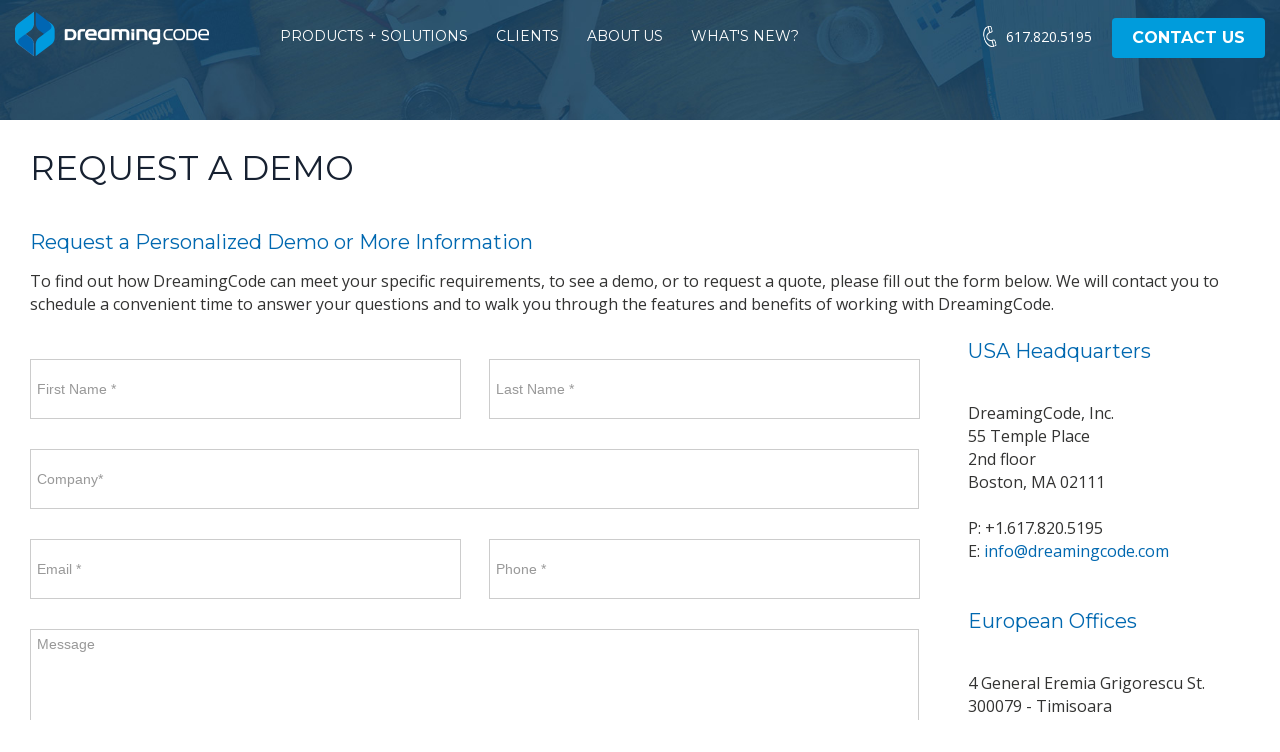

--- FILE ---
content_type: text/html; charset=UTF-8
request_url: https://www.dreamingcode.com/request-a-demo-b2b-ecommerce-platform/
body_size: 19859
content:
<!DOCTYPE HTML PUBLIC "-//W3C//DTD HTML 4.01 Transitional//EN" "http://www.w3.org/TR/html4/loose.dtd">
<html lang="en">
<head><title>Use this page to setup a demo for the DreamingCode B2B Commerce Platform Company. eCommerce Delivered!</title><meta name="description" content="DreamingCode Commerce is delilvered via the web. 15 minutes is all you need for a demo. We are headquartered in Boston, Massachusetts. Tel: +1.617.820.5195 - the hosted B2B eCommerce Company" /><meta name="keywords" content="demo" /><meta property="og:type" content="website"/><meta property="og:description" content="DreamingCode Commerce is delilvered via the web. 15 minutes is all you need for a demo. We are headquartered in Boston, Massachusetts. Tel: +1.617.820.5195 - the hosted B2B eCommerce Company" /><meta property="og:title" content="Use this page to setup a demo for the DreamingCode B2B Commerce Platform Company. eCommerce Delivered!" /><meta property="og:url" content="https://www.dreamingcode.com/request-a-demo-b2b-ecommerce-platform/" /><link rel="canonical" href="https://www.dreamingcode.com/request-a-demo-b2b-ecommerce-platform/" ><meta property="og:image" content="https://d18hjk6wpn1fl5.cloudfront.net/public/1/images/logo-1-12557-1.png" />
    <meta charset="utf-8">
	<meta name="viewport" content="width=device-width, initial-scale=1.0">
	<!-- head google tag manager -->
	<!-- Google Tag Manager -->
<noscript><iframe src="//www.googletagmanager.com/ns.html?id=GTM-NLG3G6"
height="0" width="0" style="display:none;visibility:hidden"></iframe></noscript>
<script>(function(w,d,s,l,i){w[l]=w[l]\\\|\\\|[];w[l].push({'gtm.start':
new Date().getTime(),event:'gtm.js'});var f=d.getElementsByTagName(s)[0],
j=d.createElement(s),dl=l!='dataLayer'?'&l='+l:'';j.async=true;j.src=
'//www.googletagmanager.com/gtm.js?id='+i+dl;f.parentNode.insertBefore(j,f);
})(window,document,'script','dataLayer','GTM-NLG3G6');</script>
<!-- End Google Tag Manager -->

<!-- Google tag (gtag.js) -->
<script async src="https://www.googletagmanager.com/gtag/js?id=G-9B91WM8LDK"></script>
<script>
  window.dataLayer = window.dataLayer \\\|\\\| [];
  function gtag(){dataLayer.push(arguments);}
  gtag('js', new Date());

  gtag('config', 'G-9B91WM8LDK');
</script>
	<!-- webmaster tools field -->
	<link href='https://fonts.googleapis.com/css?family=Yanone+Kaffeesatz' rel='stylesheet' type='text/css'><link href='https://d18hjk6wpn1fl5.cloudfront.net/public/1/documents/Version-20130131082904-Documents-1-3392-1.css' rel='stylesheet' type='text/css'>
<script type="text/javascript" src="https://d18hjk6wpn1fl5.cloudfront.net/public/1/documents/Version-20130131082930-Documents-1-3393-1.js"></script>
<meta name="google-site-verification" content="nWcDWWnXHtRsYmtss-A9vDf7eWVBFVODQoljqjW9TzU" />
	<!--HealthCheck-->

	<!--jQuery-->
	<script  src="https://ajax.googleapis.com/ajax/libs/jquery/1.8.2/jquery.min.js"></script>
	<script type="text/javascript" src="/templates/premiumdesigns/common-js/ajax.min.js"></script>

	<!--jQuery UI-->
	<script  src="https://ajax.googleapis.com/ajax/libs/jqueryui/1.9.1/jquery-ui.min.js"></script>
	<link rel="stylesheet" type="text/css" href="/templates/premiumdesigns/flexiblefree/jquery-ui/jquery-ui-1.9.1.custom.css">

	<!--Bootstrap-->
	<script src="/templates/premiumdesigns/flexiblefree/bootstrap/js/bootstrap.min.js"></script>
	<link rel="stylesheet" type="text/css" href="/templates/premiumdesigns/flexiblefree/bootstrap/css/bootstrap.css">

	<!--ShadowBox-->
	<link rel="stylesheet" type="text/css" href="/libraries-external/shadowbox-3.0.3/shadowbox.css">
	<script type="text/javascript" src="/libraries-external/shadowbox-3.0.3/shadowbox.js"></script>

	<!-- include Fancybox plugin -->
	<script  type="text/javascript" src="/templates/premiumdesigns/flexiblefree/fancybox/jquery.mousewheel-3.0.2.pack.js"></script>
	<script  type="text/javascript" src="/templates/premiumdesigns/flexiblefree/fancybox/jquery.fancybox-1.3.0.pack.js"></script>
	<link rel="stylesheet" type="text/css" href="/templates/premiumdesigns/flexiblefree/fancybox/jquery.fancybox-1.3.0.css" media="screen" />

	<!--jPlayer-->
	<!-- <script type="text/javascript" src="/includes/jquery.jplayer.2.0.0/jquery.jplayer.min.js"></script>
	<link type="text/css" href="/includes/jquery.jplayer.2.0.0/skin/jplayer.blue.monday.css" rel="stylesheet" /> -->

	<!--Custom Drag Sort-->
		<script  src="/templates/premiumdesigns/common-js/jquery.dragsort-0.5.1.js"></script>
	<!-- <script src="/templates/premiumdesigns/common-js/jquery.dragsort-0.5.1-touch_hack.js"></script>-->
	
	<!-- smart multiselect -->
	<script  src="/templates/premiumdesigns/common-js/chosen.jquery.min.js" type="text/javascript"></script>
	<link href="/templates/premiumdesigns/common-js/chosen.css" rel="stylesheet" type="text/css" />

	<!--Drive Common CSS-->
	<link href="/templates/premiumdesigns/common-css/common-responsive.css" rel="stylesheet" type="text/css" />
	<link href="/templates/premiumdesigns/common-css/print.css" type="text/css" rel="stylesheet" media="print">

	 <!-- HTML5 shim, for IE6-8 support of HTML5 elements -->
    <!--[if lt IE 9]>
      <script src="https://html5shim.googlecode.com/svn/trunk/html5.js"></script>
    <![endif]-->

	<!--Drive Navigation CSS-->
	<!-- <link href="/templates/premiumdesigns/common-css/dropdown/dropdown.css" media="screen" rel="stylesheet" type="text/css" /> -->

	<!--Drive Color Schemes for Menu and Background-->
	



<!-- Drives Site Border -->

	<!--Drive Main Navigation-->
	
	<!--Drive Dynamic Flash-->
	<!--<script type="text/javascript" src="/assets/flash/swfobject.js?v=2.2"></script>

	<!--Drive Favicon-->
	<link rel="SHORTCUT ICON" href="https://s3.amazonaws.com/cdn-ecomm.dreamingcode.com/public/1/images/favicon-1-110191-1.ico" type="image/icon" />

	<!--Drive PNG Fix-->
	<!-- <script type="text/javascript" src="/templates/premiumdesigns/common-js/jquery.pngFix.js"></script> -->
	<script type="text/javascript">

		function hideVideo() {
			return true;
		}
		var Math1 = {
		    min: function(values) {
		        if(values.length == 0) {
		            return NaN;
		        } else if(values.length == 1) {
		            var val = values.pop();
		            if ( typeof val == "number" ) {
		                return val;
		            } else {
		                return NaN;
		            }
		        } else {
		            var val = values.pop();
		            return Math.min(val, this.min(values))
		        }
		    },
		    max: function(values) {
		        if(values.length == 0) {
		            return NaN;
		        } else if(values.length == 1) {
		            var val = values.pop();
		            if ( typeof val == "number" ) {
		                return val;
		            } else {
		                return NaN;
		            }
		        } else {
		            var val = values.pop();
		            return Math.min(val, this.max(values))
		        }
		    }
		}
		function custom_user_alert(message) {
			if(message != '') {
				textAreaContent=message.replace(/\n/g,"<br>");
				$('#myModal .modal-header').remove();
				$('#myModal .modal-body').addClass('alert');
				$('#myModal .modal-body').addClass('alert-danger');
				$('#myModal .modal-body').html(textAreaContent);
				$('#myModal').modal('show');
			}
		}
		$(document).ready(function() {

			if( /Android|webOS|iPhone|iPad|iPod|BlackBerry|IEMobile|Opera Mini/i.test(navigator.userAgent) ) {
				if($('ul#nav').length>0) {
					$('ul#nav').attr('id', 'nav_mobile');
				}
			}

			// wholesale change image on click
			$('a#wholesale-thumbnail-link').click(function(e){
				e.preventDefault();
				var image = $(this).attr('rel');
				$(this).closest('.wholesale_product_row').find('img.wholesale_order_form_thumbnail').attr('src' , image);
			})

			

			//load widgets
			if($('.dynamic_widget').length>0){
				var window_url  = '/'+(location.pathname+location.search).substr(1);
				if(window_url.indexOf("product-added-to-cart") > -1 || window_url.indexOf("AddToCart=Y") > -1) {
					var url = '/plugins/content-inline/ajax_plugins.php?AddToCart=1';
				} else {
					var url = '/plugins/content-inline/ajax_plugins.php?request_url='+window_url;
				}
				
				$('.dynamic_widget').each(function(){
					plugin_array = $(this).html().split('/');
					var function_name = plugin_array[0].replace(/\s+/g, '');
					var function_params = plugin_array[1];
					if(2 in plugin_array) {
						function_params = function_params + '/' + plugin_array[2];
					}
					//alert(function_params);
					var $widget = $(this);

					$.post(
					url,
						{'function_name':function_name, 'function_params':function_params},
						function(rdata){
							$widget.html(rdata);
							$widget.css('opacity', '1');
							
						}
					);
				});
			}

			// png fix
			//$(document).pngFix();

			//initialize fancybox
			$("a[rel=thumbs]").fancybox({
			//if (title!=''){
				'titleShow'			: true,
				//'titleShow'			: function(title) {if title=='' return false else return true},
				'titlePosition'		: 'inside',
				'transitionIn'		: 'elastic',
				'showNavArrows'     : true,
				'transitionOut'		: 'elastic',
				//'titlePosition'		: 'inside',
				'titlePosition' 	: 'over'
				//'titleFormat'       : function(title, currentArray, currentIndex, currentOpts) { if (title!='') return ''; }
				//}
			});

			$("a[rel=gallery]").fancybox({
				//if (title!=''){
				'titleShow'			: true,
				//'titleShow'			: function(title) {if title=='' return false else return true},
				'titlePosition'		: 'inside',
				'transitionIn'		: 'elastic',
				'showNavArrows'     : true,
				'transitionOut'		: 'elastic',
				//'titlePosition'		: 'inside',
				'titlePosition' 	: 'over'
				//'titleFormat'       : function(title, currentArray, currentIndex, currentOpts) { if (title!='') return ''; }
				//}
			});

			//identify and mark items with submenu
			$('ul#nav li, ul#nav_mobile li').has('ul').addClass('has_submenu');
			$('ul#nav li.has_submenu > a, ul#nav_mobile li.has_submenu > a').append('<b class="caret"></b>');

			//sticky navigation for mobile devices
			$('ul#nav_mobile > li.has_submenu > a').click(function(e){
				e.preventDefault();
				if($(this).hasClass('menu-clicked')) {
					$(this).removeClass('menu-clicked');
					var url = $(this).attr('href');
					window.location = url;
				} else {
					$('ul#nav_mobile > li.has_submenu > ul').hide();
					$(this).parent('li').find('ul').toggle('normal');
					$(this).addClass('menu-clicked');
				//$('li.has_submenu').find('ul').toggle('normal');
				}
			});

			//Back to top link
			$('a.back_to_top').click(function(){
				$('html, body').animate({scrollTop:0}, 'normal');
				return false;
			});

			//mobile category select redirect
			$('#products_plugin_categories_select').live('change',function (){
				var cat_location = $(this).val();
				if(cat_location!=''){
					window.location = cat_location;
				}
			});

			$('#propertylistings_details_toggle_map').click(function(e){
				e.preventDefault();
				if($(this).hasClass('clicked')){
					$(this).removeClass('clicked');
					$('#propertylistings_details_map').css("visibility", "hidden");
				} else {
					$(this).addClass('clicked');
					$('#propertylistings_details_map').css("visibility", "visible");
				}
			})

			// call modal function
			$('a.toggle_modal').click(function(e){
				e.preventDefault();
				var path = $(this).attr('href');
				var title = $(this).attr('rel');

				$('#myModal #myModalLabel').html(title);

				$('#myModal .modal-body').html('<div style="height: 400px; width: 100%; background: transparent url(/templates/premiumdesigns/common-images/loading.gif) no-repeat 50% 50%;">&nbsp;</div>');
				$('#myModal').modal('show');

				$.post(
					path,
					function(rdata){
						$('#myModal .modal-body').html(rdata);
					}
				);

				//var modal_html = '<iframe width="100%" scrolling="auto" height="550" frameborder="0" style="visibility: visible;" marginheight="0" marginwidth="0" src="'+path+'"></iframe>';
			});

			$('a.toggle_modal_iframe_c').click(function(e){
				e.preventDefault();
				var path = $(this).attr('href');
				var title = $(this).attr('rel');

				$('#myModal #myModalLabel').html(title);

				$('#myModal .modal-body').html('<div style="height: 400px; width: 100%; background: transparent url(/templates/premiumdesigns/common-images/loading.gif) no-repeat 50% 50%;">&nbsp;</div>');
				$('#myModal').modal('show');

				var modal_html = '<iframe width="100%" scrolling="auto" height="650" frameborder="0" style="visibility: visible;" marginheight="0" marginwidth="0" src="'+path+'"></iframe>';
				$('#myModal .modal-body').html(modal_html);
			});

			$('a.toggle_modal_iframe_c_big').click(function(e){
				e.preventDefault();
				var path = $(this).attr('href');
				var title = $(this).attr('rel');
				$('#myModal').css('width', '861px');
				$('#myModal').css('margin-left', '-430px');
				$('#myModal #myModalLabel').html(title);

				$('#myModal .modal-body').html('<div style="height: 400px; width: 100%; background: transparent url(/templates/premiumdesigns/common-images/loading.gif) no-repeat 50% 50%;">&nbsp;</div>');
				$('#myModal').modal('show');

				var modal_html = '<iframe width="100%" scrolling="auto" height="2000" frameborder="0" style="visibility: visible;" marginheight="0" marginwidth="0" src="'+path+'" id="modal_iframe"></iframe>';
				$('#myModal .modal-body').html(modal_html);
			});
			$('a.toggle_modal_iframe_c_big2').click(function(e){
				e.preventDefault();
				var path = $(this).attr('href');
				var title = $(this).attr('rel');
				$('#myModal').css('width', '861px');
				$('#myModal').css('margin-left', '-430px');
				$('#myModal #myModalLabel').html(title);
				$('#myModal .modal-footer .btn').hide();

				$('#myModal .modal-body').html('<div style="height: 400px; width: 100%; background: transparent url(/templates/premiumdesigns/common-images/loading.gif) no-repeat 50% 50%;">&nbsp;</div>');
				$('#myModal').modal('show');

				var modal_html = '<iframe width="100%" class="dynamic_heigh_iframe" scrolling="auto" height="400" frameborder="0" style="visibility: visible;" marginheight="0" marginwidth="0" src="'+path+'"></iframe>';
				$('#myModal .modal-body').html(modal_html);
				
			});


			$('#DateListedMin, #DateListedMax, #AvailableDate').datepicker({
				dateFormat: 'mm/dd/yy',
				showAnim: 'slideDown'
			});
			$('.datepicker').each(function(){
				$(this).datepicker({
					dateFormat: 'mm/dd/yy',
					showAnim: 'slideDown' 
				});
			});

			$('.datepicker-future').each(function(){
				$(this).datepicker({
					dateFormat: 'mm/dd/yy',
					showAnim: 'slideDown',
					minDate: '+1D' 
				});
			});

						if ($(".fancy-multiselect")[0]){
			   $('.fancy-multiselect').chosen();
			}
			
			$('a#properties_toggle_listView').click(function(){
				if($('.results_table').hasClass('grid-view')) {
					$('.results_table').removeClass('grid-view');
					createCookie('propertylistings_view','list',30);
				}
			});
			$('a#properties_toggle_gridView').click(function(){
				if(!$('.results_table').hasClass('grid-view')) {
					$('.results_table').addClass('grid-view');
					createCookie('propertylistings_view','grid',30);
				}
			});

			var listings_view = readCookie('propertylistings_view');
			if(listings_view == 'grid' && $('.results_table').length > 0) {
				$('.results_table').addClass('grid-view');
			}

		});
		$(document).ajaxStop(function(){
			$('a.toggle_modal').click(function(e){
				e.preventDefault();
				var path = $(this).attr('href');
				var title = $(this).attr('rel');

				$('#myModal #myModalLabel').html(title);

				$('#myModal .modal-body').html('<div style="height: 100%; width: 100%; background: transparent url(/templates/premiumdesigns/common-images/loading.gif) no-repeat 50% 50%;">&nbsp;</div>');
				$('#myModal').modal('show');

				$.post(
					path,
					function(rdata){
						$('#myModal .modal-body').html(rdata);
					}
				);

				//var modal_html = '<iframe width="100%" scrolling="auto" height="550" frameborder="0" style="visibility: visible;" marginheight="0" marginwidth="0" src="'+path+'"></iframe>';
			});
			if($("#inline_plugin_shoppingcart_summary_added_to_cart").length>0){
				$("#inline_plugin_shoppingcart_summary_added_to_cart").slideDown(800);
				$("#inline_plugin_shoppingcart_summary_added_to_cart").delay(5e3).fadeOut(800);
			}
			
		});

		$(document).on('click', 'ul#nav_mobile > li.has_submenu > a', function(){
			e.preventDefault();
			if($(this).hasClass('menu-clicked')) {
				$(this).removeClass('menu-clicked');
				var url = $(this).attr('href');
				window.location = url;
			} else {
				$('ul#nav_mobile > li.has_submenu > ul').hide();
				$(this).parent('li').find('ul').toggle('normal');
				$(this).addClass('menu-clicked');
			//$('li.has_submenu').find('ul').toggle('normal');
			}
		});
		
	</script>
	<style type="text/css">
		#shopping_cart_paypal_checkout_button form{
			display: none;
		}
		#shopping_cart_paypal_checkout_button {
			min-height: 43px;
			min-width: 158px;
			background: transparent url('https://s3.amazonaws.com/images.dreamingcode.com/public/1/images/paypaloading-new20150417054723.gif') no-repeat 50% 50%;
		}
	</style>

	<!--jQuery Cycle Plugin
	<script type="text/javascript" src="/includes/jquery.cycle/jquery.cycle.all.min.js"></script>-->

	<!--Calendar Control
	<link type="text/css" rel="stylesheet" href="/templates/premiumdesigns/common-css/CalendarControl.css" />
	<script src="/templates/premiumdesigns/common-js/CalendarControl.js" type="text/javascript"></script>-->


	<style>
#left_plugin_content {
	width:0%;
}

#inner_body {
	width: 94%;
}

#innerpage_content {
	width: 100%;
}

#right_plugin_content {
	width:0%;
}</style>	
	<!--GoogleMarketingCode-->

	<!--Drive CSS Override-->
	<style>
				/** GENERAL LAYOUT ITEMS **/
  html, body {
    font-size: 16px;
    line-height: 23px;
    font-family: 'Open Sans', sans-serif;
    color: #333332;
    height: auto;
    min-height: auto;
    background: #ffffff;
  }
  a {
    color: #0068b0;
    text-decoration: none;
    -moz-transition: all 0.2s; /* Firefox 4 */
    -webkit-transition: all 0.2s; /* Safari and Chrome */
    -o-transition: all 0.2s; /* Opera */
  }
  a:hover {
    text-decoration: none;
    color: #014e83;
  }
  li {
    line-height: 25px;
  }
  input[type="submit"], input[type="button"], .btn {
    background: #3acd94;
    color: #ffffff;
    text-shadow: none;
    font-family: 'Montserrat', sans-serif;
    -moz-transition: all 0.2s; /* Firefox 4 */
    -webkit-transition: all 0.2s; /* Safari and Chrome */
    -o-transition: all 0.2s; /* Opera */
    border-radius: 4px;
    font-style: normal;
    border: 0;
    box-shadow: none;
    text-transform: uppercase;
    font-weight: bold;
    font-size: 16px;
    line-height: 24px;
    padding-right: 20px;
    padding-left: 20px;
    padding-top: 8px;
    padding-bottom: 8px;
  }

  input[type="submit"]:hover, input[type="button"]:hover,
  .btn:hover {
    background: #31b17f;
    color: #ffffff;
    background-position: 0 0;
  }
  .btn-blue {
    background: #009cdc;
  }
  .btn-blue:hover {
    background: #0184ba;
  }
  .btn-red {
    background: #f85645;
  }
  .btn-red:hover {
    background: #f9786a;
  }
  .btn-transparent, .btn-transparent:hover {
    background: transparent;
    border: 1px solid #fff;
  }
  .expand {
    display: block !important;
    width: 100% !important;
    text-align: center !important;
  }
  .arrow-link {
    display: inline-block;
    font-weight: bold;
    color: #fff;
    padding-right: 20px;
    font-family: 'Montserrat', sans-serif;
    background: transparent url('https://d18hjk6wpn1fl5.cloudfront.net/public/1/images/arrow_white20160122074141.png') no-repeat 95% 50%;
  }
  .arrow-link:hover {
    color: #fff;
    background-position: 100% 50%;
  }

  .arrow-link-blue {
    display: inline-block;
    font-weight: bold;
    color: #0068b0;
    padding-right: 20px;
    font-family: 'Montserrat', sans-serif;
    background: transparent url('https://d18hjk6wpn1fl5.cloudfront.net/public/1/images/arrow_blue20160122074141.png') no-repeat 95% 50%;
  }
  .arrow-link-blue:hover {
    background-position: 100% 50% ;
    color: #0068b0;
  }

  input.inp_expand {
    width: 95%;
  }
  input.no_margin {
    margin: 0;
  }

  h1 {
    font-size: 34px;
    line-height: 37px;
    color: #172131;
    font-weight: normal;
    font-family: 'Montserrat', sans-serif;
    padding-bottom: 20px;
    margin: 0;
  }
  h2 {
    font-size: 28px;
    line-height: 32px;
    color: #172131;
    font-weight: normal;
    font-family: 'Montserrat', sans-serif;
    padding-bottom: 24px;
    margin: 0;
  }
  h3 {
    font-size: 20px;
    line-height: 24px;
    color: #0068b0;
    font-weight: normal;
    font-family: 'Montserrat', sans-serif;
    padding-bottom: 16px;
    margin: 0;
  }
  h4 {
    font-size: 18px;
    line-height: 26px;
    color: #0068b0;
    font-weight: normal;
    font-family: 'Montserrat', sans-serif;
    padding-bottom: 16px;
    margin: 0;
  }
  h5 {
    font-size: 17px;
    line-height: 20px;
    font-family: 'Open Sans';
    font-weight: normal;
    padding: 7px 0;
    margin: 0;
    color: #0068b0;
  }

  .black {
    color: #172131;
  }
  .white {
    color: #fff;
  }
  .blue {
    color: #0068b0;
  }
  .small-text {
    font-size: 15px;
    line-height: 21px;
  }
  .normal {
    font-weight: normal;
  }
  .bold {
    font-weight: bold;
  }
  .lght {
    font-weight: 200;
  }
  .right {
    text-align: right;
  }
  .center {
    text-align: center;
  }
  .left {
    text-align: left;
  }

  #main_site_wrapper {
    position: relative;
    width: 100%;
    max-width: 100%;
    min-height: 100%;
    height: auto !important;
    margin: 0 auto;
    padding: 0 0 0 0;
  }
  a.back_to_top, 
  #seo_text, 
  #top-menu,
  #universalFooterLinks_wrapper,
  #inner_bottom-shadow,
  .push {
    display: none;
  }

  #home_container_wrapper,
  #home_container,
  #inner_container_wrapper,
  #inner_container,
  #homepage_content_wrapper,
  #inner_body {
    position: relative;
    width: 100%;
    margin: 0 auto;
    padding: 0;
    background: transparent;
  }
  #top_wrap {
    position: fixed;
    top: 0px;
    left: 0;
    height: auto;
    background: transparent;
    z-index: 10;
    width: 100%;
    margin: 0;
    padding: 0 0 14px 0;
    min-height: 56px;
    -moz-transition: all 0.2s; /* Firefox 4 */
    -webkit-transition: all 0.2s; /* Safari and Chrome */
    -o-transition: all 0.2s; /* Opera */
  }
  .top_wrap_scrolled {
    background: rgba(3,52,82,0.85) !important;
    -moz-transition: all 0.2s; /* Firefox 4 */
    -webkit-transition: all 0.2s; /* Safari and Chrome */
    -o-transition: all 0.2s; /* Opera */
  }
  #top {
    height: auto;
    margin: 0 auto;
    overflow: visible;
    padding: 0;
    position: relative;
    width: 1340px;
    max-width: 100%;
    text-align: left;
    min-height: 56px;
  }
  #top_right_content {
    display: block;
    float: right;
    height: auto;
    min-width: 0;
    padding: 18px 0 0 0;
    position: relative;
    right: 0;
    text-align: left;
    top: 0;
    min-height: 0;
    font-size: 14px;
    line-height: 17px;
    color: #fff;
  }
  #top_right_content a {
    color: #fff;
  }
  #homepage_content_wrapper,
  #inner_body {
    width: 100% !important;
    margin: 0 auto;
    background: transparent;
  }
  #homepage_content_wrapper {
    margin: 0 auto;
  }
  #inner_body {
    padding: 0;
  }
  #homepage_content,
  #innerpage_content {
    width: 100% !important;
    margin: 0 auto;
    position: relative;
    background: transparent;
  } 
  #universalFooterContent_wrapper {
    position: relative;
    width: 100%;
    max-width: 100%;
    height: auto;
    background: #121d2a;
    margin: 0 auto;
  }
  #universalFooterContent {
    width: 1340px !important;
    max-width: 100%;
    margin: 0 auto;
    padding: 30px 0;
    background: transparent;
    text-align: left;
    color: #fff;
    font-size: 14px;
    line-height: 17px;
    line-height: 22px;
  }
  #universalFooterContent a {
    color: #fff;
  }
  #universalFooterContent .row-fluid [class*="span"], 
  .newsletter .row-fluid [class*="span"]{
    min-height: 0;
  }
  .caret {
    border-bottom-color: #ffffff;
    border-top-color: #ffffff;
  }
  .dropdown .caret {
    display: none;
  }
  #main_nav_wrapper {
    background: transparent;
    width: 800px;
    margin: 0 0 0 -400px;
    position: fixed;
    left: 50%;
    top: 29px;
    z-index: 10;
  }
  .navbar-inverse {
    color: #fff;
    margin: 0 0 0 0;
  }
  .navbar-inverse .navbar-inner {
    background-color: transparent;
    background-image: none;
    background-repeat: none;
    border-color: transparent;
    filter: none;
  }
  .navbar-inverse .btn-navbar {
    background: transparent;
    border: none;
    color: #ffffff;
    text-shadow: none;
    -moz-transition: all 0.2s; /* Firefox 4 */
    -webkit-transition: all 0.2s; /* Safari and Chrome */
    -o-transition: all 0.2s; /* Opera */
    box-shadow: none;
    border: 1px solid #fff;
  }
  .navbar-inverse .btn-navbar:hover {
    background-color: #009cdc;
    background-position: 0 0;
  }
  .btn-navbar:hover {
    border: 1px solid #009cdc;
  }
  .navbar .btn-navbar .icon-bar  {
    padding: 0 0 0 0;
  }
  .navbar-inner {
    border: 0;
    border-radius: 0;
    box-shadow: none;
    padding: 0;
    max-width: 100%;
    margin: 0 auto;
    min-height: 14px;
    width: auto;
    z-index: 11;
  }
  ul#nav {
    display: block;
    float: none;
    left: 0;
    list-style: none outside none;
    margin: 0 auto;
    position: relative;
    padding: 0;
    border: 0;
    min-height: 14px;
    text-align: left;
    width: auto;
    max-width: 100%;
  }
  ul#nav > li {
    padding: 0 0 0 0;
    margin: 0 0 0 0;
    float: none;
    display: inline-block;
  }
  ul#nav > li:hover {
    background: transparent;
  }
  ul#nav > li > a {
    color: #fff;
    font-size: 14px;
    line-height: 14px;
    display: block;
    padding: 0 14px;
    background: transparent;
    text-shadow: none;
    font-family: 'Montserrat', sans-serif;
    border: 0;
  }
  ul#nav > li > a:hover {
    text-decoration: none;
    color: #009cdc;
    background: transparent;
  }
  ul#nav > li:last-child > a {
    padding-right: 0;
  }
  ul#nav > li:first-child > a {
    padding-left: 0;
  }
  /*dropdown*/
   ul#nav > li > ul {
  background-clip: padding-box;
background: none;
  border: 0 none;
  border-radius: 0;
  box-shadow: none;
  display: none;
  padding: 20px 0;
  text-align: left;
  }
ul#nav > li > ul > li {
background: #009cdc;
}
ul#nav > li > ul > li:nth-child(1) {
margin-top: 16px;
}
  ul#nav > li > ul > li > a {
  color: #fff;
  font-size: 16px;
  font-weight: normal;
  display: block;
  padding: 7px 20px;
  background: transparent;
  text-shadow: none;
  border: 0;
  }
  ul#nav > li > ul > li > a:hover {
  text-decoration: none;
  color: #daecfa;
  background: transparent;
  }

  /*Mobile nav*/
  ul#nav_mobile {
    display: block;
    float: none;
    left: 0;
    list-style: none outside none;
    margin: 0 auto;
    position: relative;
    padding: 0;
    border: 0;
    min-height: 14px;
    text-align: left;
    width: auto;
    max-width: 100%;
  }

  ul#nav_mobile > li {
    padding: 0 0 0 0;
    margin: 0 0 0 0;
    float: none;
    display: inline-block;
  }
  ul#nav_mobile > li:hover {
    background: transparent;
  }
  ul#nav_mobile > li > a {
    color: #fff;
    font-size: 14px;
    line-height: 14px;
    display: inline-block;
    padding: 0 14px;
    background: transparent;
    text-shadow: none;
    font-family: 'Montserrat', sans-serif;
    border: 0;
  }
  ul#nav_mobile > li > a:hover {
    text-decoration: none;
    color: #009cdc;
    background: transparent;
  }
  ul#nav_mobile > li:last-child > a {
    padding-right: 0;
  }
  ul#nav_mobile > li:first-child > a {
    padding-left: 15px;
  }
  /*dropdown*/
  /*  ul#nav_mobile > li > ul {
  background-clip: padding-box;
  background: rgba(52, 52, 52, 0.9);
  border: 0 none;
  border-radius: 0;
  box-shadow: none;
  display: none;
  padding: 20px 0;
  text-align: left;
  }
  ul#nav_mobile > li > ul > li > a {
  color: #8e8e8e;
  font-size: 18px;
  line-height: 18px;
  font-weight: normal;
  display: block;
  padding: 7px 20px;
  background: transparent;
  text-shadow: none;
  font-family: 'Source Sans Pro', sans-serif;
  border: 0;
  }
  ul#nav_mobile > li > ul > li > a:hover {
  text-decoration: none;
  color: #ffffff;
  background: transparent;
  }  */

  /** CUSTOM LAYOUT ITEMS **/


  /**/
  .custom-member {
    position: relative;
    margin-bottom: 30px;
    overflow: hidden;
  }
  .custom-member:hover .member-details {
    top: 70%;
  }
  .custom-member img {
    width: 100%;
  }
  .member-details {
    background-color: rgba(242, 245, 252, 0.8);
    bottom: 20px;
    left: 0;
    margin: 0 auto;
    position: absolute;
    right: 0;
    width: 90%;
    box-sizing: border-box;
    padding: 0 10px;
    transition: all 0.2s ease;
    top: 100%;
    overflow: hidden;
  }
  .italic {
    font-style: italic;
  }
  .custom-right img, .custom-left img {
    display: none;
  }
  .slider_home {
    position: relative;
    height: 1000px;
  }
  .custom-left {
    background-image: url("https://d18hjk6wpn1fl5.cloudfront.net/public/1/images/clients-left20171206081345.jpeg");
    background-position: 50% 50%;
    background-repeat: no-repeat;
    background-size: cover;
    display: inline-block;
    float: left;
    height: 100%;
    width: 37%;
  }
  .custom-right {
    background-image: url("https://d18hjk6wpn1fl5.cloudfront.net/public/1/images/clients-right20171206081344.jpeg");
    background-position: 50% 50%;
    background-repeat: no-repeat;
    background-size: cover;
    display: inline-block;
    float: right;
    height: 100%;
    width: 37%;
  }
  /**/

  .flexslider.custom {
    background-image: url("https://d18hjk6wpn1fl5.cloudfront.net/public/1/images/laptop20160215060528.png");
    background-position: center center;
    background-repeat: no-repeat;
    background-size: 91% auto;
    padding: 2% 17.1% 10%;
  }
  .flexslider.custom li img {
    width: auto;
    display: block !important;
  }
  .flexslider.custom .flex-direction-nav {
    display: block;
  }
  .flexslider.custom .flex-direction-nav a {
    opacity: 1 !important;
    background-color: rgba(255,255,255,0.8);
    width: 35px;
    height: 35px;
    border-radius: 50%;
  }
  .flexslider.custom .flex-direction-nav a.flex-prev {
    background-image: url(https://d18hjk6wpn1fl5.cloudfront.net/public/1/images/flex-green-prev20160211033846.png);
    background-repeat: no-repeat;
    background-position: center;
    left: 0;
    display: block;
  }
  .flexslider.custom .flex-direction-nav a.flex-next {
    background-image: url(https://d18hjk6wpn1fl5.cloudfront.net/public/1/images/flex-green-next20160211033846.png);
    background-repeat: no-repeat;
    background-position: center;
    right: 0;
    display: block;
  }
  .services-menu {
    background: #e5f5fb;
  }
  a.services-menu-item {
    margin-right: 30px;
    vertical-align: middle;
    padding-top: 10px;
    font-family: "Montserrat", sans-serif;
    display: inline-block;
  }
  a.services-menu-item:last-child {
    margin-right: 0;
  }
  .services-platforms .platform-img {
    min-height: 130px;
  }
  .industries-menu {
    background: #009cdc;
  }
a.industries-menu-item {
    margin-right: 35px;
    vertical-align: middle;
    padding-top: 10px;
    font-family: "Montserrat", sans-serif;
    display: inline-block;
color: #fff;
border-left: 1px solid #fff;
padding-left: 10px;
font-size: 18px;
line-height: 26px;
  }
  a.industries-menu-item:last-child {
    margin-right: 0;
  }
a.industries-menu-item:hover, a.industries-menu-item:active {
color: #bee9f9;
}
.industry-box {
display: inline-block;
width: 14%;
}
.industry-box img {
width: 34px;
border-left: 1px solid #fff;
padding-left: 10px;
}
  .top_phone {
    display: inline-block;
    padding-left: 23px;
    line-height: 21px;
    background: transparent url('https://d18hjk6wpn1fl5.cloudfront.net/public/1/images/icn_phone_top20160122074159.png') no-repeat 0 50%;
    margin-right: 20px;
  }
  a.social {
    display: inline-block;
    margin-left: 15px;
    opacity: 0.8;
  }
  a.social:hover {
    opacity: 1;
  }
  .footer_phone {
    display: inline-block;
    padding-left: 50px;
    /*background: transparent url('https://d18hjk6wpn1fl5.cloudfront.net/public/1/images/icn_footer_phone20160122074157.png') no-repeat 10px 50%;*/
    margin-bottom: 5px;
    line-height: 25px;
margin-top: 10px;
  }
  .footer_fax {
    display: inline-block;
    padding-left: 50px;
    /*background: transparent url('https://d18hjk6wpn1fl5.cloudfront.net/public/1/images/icn_footer_fax20160122074157.png') no-repeat 10px 50%;*/
    margin-bottom: 5px;
    line-height: 25px;
  }
  .footer_email {
    display: inline-block;
    padding-left: 32px;
    background: transparent url('https://d18hjk6wpn1fl5.cloudfront.net/public/1/images/icn_footer_mail20160122074157.png') no-repeat 0 50%;
    line-height: 25px;
  }
  .custom_container, .custom_container2 {
    position: relative;
    width: 1280px;
    max-width: 100%;
    margin: 0 auto;
    padding: 0;
  }
  .banner {
    width: auto;
    max-width: 100%;
    position: relative;
    overflow: hidden;
    height: 0;
    padding-bottom: 37%;
  }
  .banner > img {
    width: 100%;

  }
  .banner-content {
    position: absolute;
    top: 50%;
    left: 0;
    text-align: center;
    color: #fff;
    width: 100%;
  }
  .large-title {
    font-size: 50px;
    line-height: 55px;
    font-family: 'Montserrat';
  }
  .subtitle.overview {
    color: #abc8db;
  }
  .banner-content .subtitle {
    font-size: 28px;
    line-height: 35px;
    color: #abc8db;
    margin-bottom: 10px;
  }
  .banner-content .title {
    font-size: 40px;
    line-height: 43px;
    color: #fff;
    font-weight: bold;
    font-family: 'Montserrat', sans-serif;
    margin-bottom: 30px;
  }
  .banner_logos {
    background-color: #ffffff;
    text-align: center;
    opacity: 0.2;
  }
  .banner_logos ul.slides li img{
    margin-right: 40px;
display: inline-block !important;
  }
  .banner_logos ul.slides li img:last-child{
    margin-right: 0;
  }
  .banner_logos .banner_logo {
    margin-right: 20px;
  }
  .banner_logos .banner_logo:last-child {
    margin-right: 0;
  }
  .banner-inner.services-overview {
    max-height: 540px;
    overflow: hidden;
    position: relative;
  }
  .banner-inner > img {
    width: 100%;
  }
  .banner-content.inner {
    text-align: left;
    bottom: 0;
    top: auto;
  }

  .section {
    padding: 30px 0 0 0;
    background-size: auto 100% !important;
  }
  .section .title {
    font-size: 20px;
    line-height: 23px;
    font-weight: bold;
    font-family: 'Montserrat', sans-serif;
    margin-bottom: 20px;
  }

  #section1 {
    background: #3acd94 url('https://d18hjk6wpn1fl5.cloudfront.net/public/1/images/banner-support20160219070850.jpeg') no-repeat bottom left;
    color: #fff;
  }
  #section2 {
    background: #f5f5f5 url('https://d18hjk6wpn1fl5.cloudfront.net/public/1/images/banner-squares20160219071259.jpeg') no-repeat bottom right;
  }
  #section3 {
    background: transparent url('https://d18hjk6wpn1fl5.cloudfront.net/public/1/images/banner-people120160219071657.jpeg') no-repeat bottom left;
    color: #fff;
    background-size: cover !important;
    padding: 120px 0;
  }
  #section4 {
    background: #ffffff url('https://d18hjk6wpn1fl5.cloudfront.net/public/1/images/home_bg420160122074152.jpeg') no-repeat bottom right;
    padding: 80px 0;
  }
.light-blue-bg {
background: #009cdc;
}
  .blue-bg {
    background: #0068b0;
    padding: 30px 0;
  }
  .gray-bg {
    background: #f7f7f7;
  }
  .blue-bg h1 {
    padding: 20px 0;
    font-size: 28px;
  }

  .slider_home {
    margin: 0;
  }
  /*.slider_home .flexslider {
  overflow: hidden;
  height: 0;
  padding-bottom: 30%;
  }*/
  .slider_content {
    background: #009cdc none repeat scroll 0 0;
    box-sizing: border-box;
    color: #fff;
    display: inline-block;
    float: left;
    height: 100%;
    left: 0;
    margin: 0 auto;
    padding: 12% 30px;
    position: relative;
    right: 0;
    text-align: center;
    width: 26%;
  }
  .slider_content .title {
    font-size: 30px;
    line-height: 38px;
    font-weight: bold;
    padding: 0 30px;
    margin-bottom: 20px;
    font-family: 'Montserrat', sans-serif;
  }

  #dynamic_form textarea {
    display: inline-block;
    width: 95.5%;
    background: #ececec;
    border: 0;
    height: 90px;
    text-align: left;
    box-shadow: none;
  }
  #dynamic_form input.inp {
    display: inline-block;
    width: 95.5%;
    background: #ececec;
    border: 0;
    text-align: left;
    box-shadow: none;
  }
  #dynamic_form select {
    display: inline-block;
    width: 98.5%;
    background: #ececec;
  }
  #dynamic_form .title {
    display: block;
color: #0068b0;
font-size: 24px;
line-height: 32px;
text-align: center;
width: 260px;
margin: 0 auto 20px;
font-weight: 400;
  }
  #dynamic_form {
    background-clip: padding-box;
    background: transparent;
    border: 0;
    border-radius: 0px;
    box-shadow: none;
    display: block;
    padding: 0;
    font-size: 18px;
    line-height: 21px;
    color: #ffffff;
    text-align: right;
  }
  .mobile_only {
    display: none;
  }

  .pad {
    padding: 30px 0;
  }

  .hidden_div {
    display: none;
    padding-top: 30px;
  }

  .responsive_vid {
    height: 0;
    padding-bottom: 56.25%;
    position: relative;
  }
  .responsive_vid iframe {
    height: 100%;
    position: absolute;
    width: 100%;
  }
  .banner-inner2 {
    height: 0;
    max-width: 100%;
    overflow: hidden;
    padding-bottom: 20%;
    position: relative;
    width: auto;
  }
  .banner-inner2 > img {
    width: 100%;
  }
  .banner-inner2 .banner-content {
    top: 52%;
  }
  .green-border {
    border: 1px solid #3acd94;
    padding: 15px 0 15px 30%;
    color: #3acd94;
    font-size: 20px;
    line-height: 23px;
    font-weight: bold;
    font-family: "Montserrat",sans-serif;
  }
  .green-border .big {
    font-size: 72px;
    line-height: 75px;
  }
  #company_section {
    background: #f95746 url('https://d18hjk6wpn1fl5.cloudfront.net/public/1/images/banner-people220160219072532.jpeg') no-repeat bottom right;
    color: #fff;
    padding: 50px 0;
  }
  .grey {
    color: #686868;
    font-weight: normal;
    font-family: 'Open Sans';
    padding-top: 0px;
  }
  .inline_blog > div {
    display: inline-block;
    /*width: 17%;*/
    vertical-align: top;
    margin-left: 2.5641%;
    margin-bottom: 20px;
    /*new*/
    width: 295px;
    text-align: left;
    background: rgba(3,52,82,1);
    min-height: 300px;
  }
  .inline_blog > div:first-child {
    margin-left: 0;
  }
  #blogpost_inline_title {
    margin-top: 10px;
  }
  #blogpost_inline_title a {
    font-weight: bold;
    color: #fff;
  }
  #blogpost_inline_author {
    display: inline-block;
    padding-top: 0;
    font-size: 14px;
    line-height: 14px;
padding: 15px 16px 0 !important;
  }
  #blogpost_inline_title,
  #blogpost_inline_author {
    padding: 15px 20px 0;
    margin-top: 0;
    color: #fff;
  }
  #blogpost_inline_content,
  #blogpost_inline_date {
    display: none;
  }
  #blogpost_inline_thumb img {
    width: 100%;
  }
  #blogpost_details_container {
    width: 1280px;
    max-width: 100%;
    margin: 30px auto;
    padding: 0 20px;
    box-sizing: border-box;
position: relative;
  }
.blogpost_details_container_rightside > br {
display: none;
}
.blogpost_details_container_rightside dd {
margin-left: 0;
}
.blogpost_details_container_rightside dl {
display: block;
margin: 0;
}
.blogtable div.blogpost_details_container_rightside .title:nth-child(2) {
margin-top: 40px !important;
}
.blogpost_details_container_rightside .title {
display: none;
}
.blogpost_details_container_rightside a {
display: block;
border-radius: 4px;
padding: 0 20px;
margin: 0 5px;
}

.blog-plugin {
text-align: left;
font-weight: bold;
border: 1px solid #bbb;
padding: 20px;
}
.tag_wrap a {
padding: 4px 16px !important;
font-weight: normal;
}
.tag_wrap.active {
border: none !important;
}
.subnav_arrow a {
padding: 10px 16px;
margin: 0px 0;
}
.subnav_arrow.active dd a,
.subnav_arrow dd > a:hover {
background: rgba(3,52,82,1);
color: #fff;
border: none !important;
}
.blog_details_page div.blogpost_details_container_rightside {
border: none !important;
width: 100% !important;
margin-top: 30px !important;
}
.blog_details_page div.blogpost_details_container_leftside {
width: 100%  !important;
float: left !important;
}
  /*details & results blog*/
  #blogpost_results_row {
    margin-right: 0 !important;
    width: 31% !important;
border: 1px solid #bbb !important;
  }
  #blogpost_results_row:nth-child(3n) {
    /*margin-right: 0 !important;*/
  }
  #blogpost_details_thumb {
    display: none;
  }
  #blogpost_details_largeimage {
    display: none;
    margin-bottom: 35px;
text-align: center;
  }
  #blogpost_details_date , #blogpost_details_author {
    display: none;
  }
  #blogpost_details_date , #blogpost_details_author {
    display: none;
  }
  #blogpost_details_date {
    padding-bottom: 10px;
    border-bottom: 1px solid #3acd94;
    margin-bottom: 10px;
  }
  .posted {
    display: inline-block;
    margin-bottom: 5px;
    padding-top: 10px;
  }
  .author_custom {
    font-weight: bold;
  }
  #blogpost_details_goback {
    margin-top: 30px;
  }
  #blogpost_details_goback a {
    background: #009cdc none repeat scroll 0 0;
    color: #fff;
    font-family: "Montserrat",sans-serif;
    font-size: 16px;
    font-style: normal;
    font-weight: bold;
    line-height: 24px;
    padding: 8px 20px;
    text-shadow: none;
    text-transform: uppercase;
    transition: all 0.2s ease 0s;
    border: 0 none;
    border-radius: 4px;
    box-shadow: none;
  }
  #blogpost_details_goback a:hover {
    background: #0184ba;
    color: #fff;
  }
.blogtable .blogpost_details_container_leftside {
width: 73% !important;
}
  .blogtable div.blogpost_details_container_leftside {
    width: 73%;
    padding-right: 0;
    margin-top: 0px;
    display: flex;
    flex-wrap: wrap;
    gap: 25px;
float: right;
  }
  .blogtable div.blogpost_details_container_rightside {
    display: block;
    width: 22%;
    padding: 0px;
    border: none;

  }
  .blogpost_details_container_leftside .pagination_wrapper {
    width: 100%;
    float: left;
  }
  .pagination_blog {
    float: left;
  }
  .img_title {
    background: #009cdc none repeat scroll 0 0;
    color: #fff;
    font-size: 21px;
    line-height: 24px;
    padding: 15px;
    text-align: center;
  }
  .custom_side {
    margin: 20px 0;
    display: none;
  }
  #blogpost_results_row {
    width: 270px;
    display: inline-block;
    vertical-align: top;
    border: none;
    background: rgba(3,52,82,1) !important;
    margin-right: 30px;
    min-height: 320px;
    max-width: 100%;
  }
  .blogpost_details_container_leftside > br,
  #blogpost_results_date, 
  #blogpost_addthis_button_details {
    display: none;
  }
  #blogpost_results_thumb {
    margin-right: 0;
    float: none;
  }
  #blogpost_results_title {
    padding: 15px;
  }
  #blogpost_results_title a {
    color: #fff;
    font-size: 16px;
    line-height: 21px;
  }
  #blogpost_results_author {
    color: #fff;
    padding: 0 12px 10px !important;
    font-size: 13px  !important;
    line-height: 19px  !important;
    display: inline-block;
  }

  .contact-form #dynamic_form {
    text-align: left;
    margin-top: 0px;
  }
  .contact-form #dynamic_form br {
    display: none;
  }
  .contact-form #FirstName,
  .contact-form #LastName,
  .contact-form #EmailAddress,
  .contact-form #Phone {
    background: #fff none repeat scroll 0 0 !important;
    border: 1px solid #ccc !important;
    border-radius: 0;
    height: 50px;
    width: 46% !important;
    margin-bottom: 30px;
  }
#dynamic_form_section_419, #dynamic_form_section_420 {
width: 47.3%;
display: inline-block;
}
#dynamic_form_section_419 {
margin-right: 3%;
}
#dynamic_form_718 input.inp {
background: #fff none repeat scroll 0 0 !important;
    border: 1px solid #ccc !important;
    border-radius: 0;
    height: 40px;
    margin-bottom: 16px;
padding-left: 20px;
}
#dynamic_form_718 input[type="submit"], input[type="button"] {
width: 100%;
margin-top: -20px;
}
  .contact-form #CompanyName {
    background: #fff none repeat scroll 0 0 !important;
    border: 1px solid #ccc !important;
    border-radius: 0;
    height: 50px;
    width: 96.5% !important;
    margin-bottom: 30px;
  }
  .contact-form #FirstName,
  .contact-form #EmailAddress,
  .contact-form #CompanyName {
    margin-right: 3%;
  }
  .contact-form #DescriptionInfo {
    background: #fff none repeat scroll 0 0 !important;
    border: 1px solid #ccc !important;
    border-radius: 0;
    width: 96.5%;
    height: 120px;
  }
  .banner-inner.contact {
    max-height: 120px;
    overflow: hidden;
  }
  .client > img {
    width: 100%;
  }
  .client {
    position: relative;
    max-height: 550px;
    overflow: hidden;
  }
  .overlay-clients {
    box-sizing: border-box;
    height: 100%;
    position: absolute;
    top: 0;
    width: 100%;
    transition: all 0.2s ease;
    left: 0;
  }
  .overlay-green {
    background-color: rgba(58, 205, 148, 0.5);
  }
  .overlay-green:hover {
    background-color: rgba(58, 205, 148, 0.85);
  }
  .overlay-blue {
    background-color: rgba(0, 104, 176, 0.5);
  }
  .overlay-blue:hover {
    background-color: rgba(0, 104, 176, 0.85);
  }
  .overlay-red {
    background-color: rgba(249, 87, 70, 0.5);
  }
  .overlay-red:hover {
    background-color: rgba(249, 87, 70, 0.85);
  }
  .overlay-clients img {
    left: 0;
    margin: auto;
    opacity: 0;
    position: absolute;
    right: 0;
    top: 40%;
    transition: all 0.2s ease;
width: 240px;
  }
  .overlay-clients:hover img {
    opacity: 1;
  }
  .services-section span.small-text {
    line-height: 25px;
  }
  .support {
    display: inline-block;
    float: none;
    overflow: hidden;
    position: relative;
    width: 22.8%;
  }
  .overlay-support {
    color: #fff;
    height: 100%;
    box-sizing: border-box;
    padding: 185px 10px 0;
    position: absolute;
    top: 0;
    transition: all 0.4s ease;
  }
  .overlay-support:hover {
    padding-top: 20px;
    cursor: pointer;
  }
  .green-bg {
    background: #3acd94;
  }
  .green-bg .custom_container {
    overflow: hidden;
  }
  #support-section {
    background: #0066b1 url("https://d18hjk6wpn1fl5.cloudfront.net/public/1/images/banner-radical20160222042240.jpeg") no-repeat scroll right bottom;
    color: #fff;
    padding: 30px 0;
  }
  .support-img {
    min-height: 100px;
  }
  #content_section_a > img {
    width: 194px;
    height: 56px;
  }
  .banner_logos > .custom_container > img {
    margin-right: 7.4%;
  }
.banner_logos > .custom_container2 > img {
    margin-right: 4.4%;
  }
  .banner_logos > .custom_container > img:nth-child(7n), .banner_logos > .custom_container2 > img:nth-child(7n){
    margin-right: 0;
  }
  .service-item {
    width: 17.2%;
    float: left;
    margin-right: 2.8%;
  }
  .service-item.center > h4 {
    min-height: 38px;
  }

  li.dir1 ul {
    /*height: 0;*/
    overflow: hidden;
    padding: 0 !important;
    border: none !important;
  }

  /*careers page*/

  .custom-h1 {
    border-bottom: 2px solid #3acd94;
    line-height: 43px;
    margin: 0 auto;
    text-align: left;
    width: 50%;
  }
  .job-title {
    box-sizing: border-box;
    padding-left: 40px;
    margin-bottom: 30px;
    display: inline-block;
  }
  .job-link {
    color: #000;
  }
  .job-link:hover {
    color: #646464;
  }
  .job-title.first {
    background: transparent url(https://d18hjk6wpn1fl5.cloudfront.net/public/1/images/integrated-production20160224072426.png) no-repeat scroll left center;
  }
  .job-title.second {
    background: transparent url(https://d18hjk6wpn1fl5.cloudfront.net/public/1/images/internship20160224072426.png) no-repeat scroll left center;
  }
  .job-title.third {
    background: transparent url(https://d18hjk6wpn1fl5.cloudfront.net/public/1/images/creative-technology20160224072426.png) no-repeat scroll left center;
  }
  .job-title.fourth {
    background: transparent url(https://d18hjk6wpn1fl5.cloudfront.net/public/1/images/internship20160224072426.png) no-repeat scroll left center;
  }
  ul.circle-list li {
    list-style-type: circle;
  }
  .management-banner-content {
    top: 40%;
  }
  .management-banner-content > .custom_container {
    width: 1000px;
    max-width: 100%;
  }
  .management-banner-content .title {
    margin-bottom: 5px;
  }
  .product-management-gray-bg {
    background: #f7f7f7 url("https://d18hjk6wpn1fl5.cloudfront.net/public/1/images/screen-customize20160429050320.jpeg") no-repeat scroll  right bottom;
    transition: all 0.5s ease;
    background-size: auto 100%;
  }
  .invoicing {
    background: #fff url("https://d18hjk6wpn1fl5.cloudfront.net/public/1/images/screen-invoicing20160429052203.jpeg") no-repeat scroll left bottom / auto 100%;
    transition: all 0.5s ease 0s;
  }
  .b2b-webshop {
    background: #f7f7f7 url("https://d18hjk6wpn1fl5.cloudfront.net/public/1/images/screen-webshop20160429054054.jpeg") no-repeat scroll  right bottom;
    transition: all 0.5s ease;
    background-size: auto 100%;
  }
  .create-transparency {
    background: #fff url("https://d18hjk6wpn1fl5.cloudfront.net/public/1/images/screen-transparency20160429055154.jpeg") no-repeat scroll left bottom / auto 100%;
    transition: all 0.5s ease 0s;
  }
  .stock-types {
    background: #fff url("https://d18hjk6wpn1fl5.cloudfront.net/public/1/images/screen-stock20160429055603.jpeg") no-repeat scroll left bottom / auto 100%;
    transition: all 0.5s ease 0s;
  }
  .automatic-inventory {
    background: #f7f7f7 url("https://d18hjk6wpn1fl5.cloudfront.net/public/1/images/screen-automatic20160429055401.jpeg") no-repeat scroll  right bottom;
    transition: all 0.5s ease;
    background-size: auto 100%;
  }
  .create-bg img {
    opacity: 0;
  }
  div.pagination_light_plain {
    background: transparent;
    border: none;
    font-size: 14px;
    display: none;
  }
  div.pagination_light {
    background: #009BDF;
    border: none;
    padding: 6px;
  }
  a.pagination_light {
    background: none;
    border-color: #bbb;
    color: #009BDF;
    padding: 5px;
  }
  a.pagination_light:hover {
    background: none;
    border-color: #009BDF;
    color: #009BDF;
    padding: 5px;
  }
  /*Industries Retail*/

  .gray-container{
    background: #f7f7f7;
    padding: 65px 15px;
    box-sizing: border-box;
  }
  .white-container {
    background: #fff none repeat scroll 0 0;
    box-sizing: border-box;
    padding: 65px 15px;
  }
  .custom-span h3 {
    font-size: 24px;
    text-transform: uppercase;
    padding-bottom: 35px;
  }
  .custom-span {
    padding: 65px 0;
  }
  .custom-div {
    margin: 0 auto;
    max-width: 100%;
    width: 460px;
  }
  .industries-mobile{
    display: none;
  }
  /*End Industries Retail*/

#dynamic_form_648, #dynamic_form_649, #dynamic_form_677 {
color: #686868;
font-size: 16px;
line-height: 30px;
text-align: left;
}
#dynamic_form_648 input.inp, #dynamic_form_649 input.inp, #dynamic_form_677 input.inp {
background: #fff;
border-radius: 0;
border: 1px solid #ccc !important;
width: 96%  !important;
padding-right: 3%;
height: 30px;
margin-bottom: 10px;
}
#dynamic_form_648 select, #dynamic_form_649 select, #dynamic_form_677 select {
background: #fff;
border-radius: 0;
border: 1px solid #ccc !important;
width: 100%;
padding-right: 3%;
height: 30px;
}
#dynamic_form_648 #CompanyName, #dynamic_form_649 #CompanyName, #dynamic_form_677 #CompanyName {
height: 30px;
margin-bottom: 10px;
margin-right: 0;
padding-right: 3%;
}
 #dynamic_form_649 textarea, #dynamic_form_677 textarea {
background: #fff;
border-radius: 0;
border: 1px solid #ccc !important;
width: 96%;
padding-right: 3%;
}
#blogpost_details_content {
margin-bottom: 20px;
}

#blogpost_results_department {
display: none;
}
#recaptcha_widget_container {
float: none !important;
margin-bottom: 10px;
}
.client-logo {
display: inline-block;
width: 150px;
border: 1px solid #e5e5e5;
padding: 40px 20px;
margin: 0 10px 20px 10px;
border-radius: 20px 0;
}
.banner-text {
width: 70%;
}
.testimonial:not(.small-text) {
color: #fff;
font-size: 18px;
line-height: 28px;
}
.quote {
font-size: 24px;
line-height: 34px;
font-style: italic;
}
.integrations_hero {
    height: 500px;
    padding-bottom: 0 !important;
  }
  .integrations_hero > img {
    position: absolute;
    top: 0;
    left: 0;
    height: 100%;
    width: 100%;
object-fit: cover;
  }
  .integrations_hero .banner-content {
    max-width: 650px;
    margin: 0 auto;
    top: 50%;
    left: 50%;
    transform: translate(-50%, -50%);
  }
  .integrations_hero .top_heading {
    font-size: 28px;
    line-height: 35px;
  }
  .integrations_hero .heading {
    font-weight: 700;
    font-size: 40px;
    line-height: 50px;
  }
  .integrations_hero .subheading {
    font-size: 28px;
    line-height: 35px;
    margin-bottom: 30px;
  }
  .integrations_hero .banner_desc {
    margin-bottom: 45px;
  }
  .integrations_grid {
    display: flex;
    flex-wrap: wrap;
    justify-content: center;
    padding: 50px 15px;
  }
  .integrations_item {
    text-align: center;
    font-size: 14px;
    line-height: 24px;
    color: #646464;
    width: calc((100% / 3) - 100px);
    padding:0 50px;

  }
  .integrations_item .image {
    height: 200px;
    display: flex;
    justify-content: center;
    align-items: flex-end;
  }
  .integrations_item:nth-child(3n) {
    margin-right: 0;
  }
  .integrations_item img {
    display: block;
    margin: 0 auto 20px;
    max-width: 200px;
  }
  .integ_more {
    font-size: 12px;
    font-size: 15px;
    font-weight: 700;
    color: #0068b0;
    display: block;
    text-align: center;
    margin-top: 25px;
  }
.fa-brands, .fab {
color: #009cdc;
font-size: 18px;
}
.blog_details_page #blog_quicksearch_box {
display: none;
}
#blogpost_results_row {
    width: 270px;
    display: inline-block;
    vertical-align: top;
    border: none;
    background: #3acd94;
    margin-right: 30px;
  }
  .blogpost_details_container_leftside > br,
  #blogpost_results_date, 
  #blogpost_addthis_button_details {
    display: none;
  }
  #blogpost_results_thumb {
    margin-right: 0;
    float: none;
  }
  #blogpost_results_title {
    padding: 15px;
  }
  #blogpost_results_title a {
    color: #fff;
    font-size: 16px;
    line-height: 21px;
  }
  #blogpost_results_author {
    color: #fff;
    padding: 0 15px 15px;
    font-size: 14px;
    line-height: 14px;
    display: inline-block;
  }
  .blogtable td.blogpost_details_container_leftside {
    width: 100%;
  }
.blog_quicksearch_table {
width: 1280px;
  margin: 30px auto;
  position: relative;
  text-align: center;
  padding: 0 18px;
  box-sizing: border-box;
}
.blog_quicksearch_table  td:last-child {
  width: 69px;
}
.blog_quicksearch_table #quick_search_icon {
background: url(https://d18hjk6wpn1fl5.cloudfront.net/public/1/images/searsh-icn20240126031502.png);
background-repeat: no-repeat;
height: 38px;
width: 38px;
background-size: 38px;
margin-left: 24px;
}
.blog_quicksearch_table input {
box-shadow: none;
  height: 30px;
  padding-left: 20px;
  border: none;
  background: #f5f5f5;
width: 100%;
}
#blogpost_details_title a, #blogpost_details_title a:hover {
line-height: 38px;
font-size: 28px;
}
#blogpost_details_content h2 {
font-family: inherit;
font-size: 24px;
font-weight: bold;
}
  /** RESPONSIVE CSS **/
  @media (max-width: 1920px) {
.slider_home {
    position: relative;
    height: 700px;
  }
    .variants {
      background-position: 0 center !important;
      background-size: auto 100%;
    }
    .product-management-gray-bg {
      background-position: 130% center !important;
    }
    .invoicing {
      background-position: 0 center !important;
      background-size: auto 100%;
    }
    .b2b-webshop {
      background-position: 130% center !important;
    }
    .stock-types {
      background-position: 150% center !important;
    }
    .create-transparency, .stock-types {
      background-position: 0 center !important;
      background-size: auto 100%;
    }
    .automatic-inventory {
      background-position: 130% center !important;
    }
  }
  @media (max-width: 1530px) {
    .product-management-gray-bg {
      background-position: 200% center !important;
    }
    .variants {
      background-position: -41% center !important;
      background-size: auto 100%;
    }
    .invoicing {
      background-position: -43% center !important;
      background-size: auto 100%;
    }
    .b2b-webshop {
      background-position: 200% center !important;
    }
    .stock-types  {
      background-position: 220% center !important;
    }
    .create-transparency, .stock-types {
      background-position: -43% center !important;
      background-size: auto 100%;
    }
    .automatic-inventory {
      background-position: 200% center !important;
    }
  }
  @media (max-width: 1380px) {
    .product-management-gray-bg {
      background-position: 230% center !important;
    }
    .variants {
      background-position: -50% center !important;
      background-size: auto 100%;
    }
    .invoicing {
      background-position: -50% center !important;
      background-size: auto 100%;
    }
    .b2b-webshop {
      background-position: 230% center !important;
    }
    .stock-types  {
      background-position: 350% center !important;
    }
    .create-transparency, .stock-types {
      background-position: -50% center !important;
      background-size: auto 100%;
    }
    .automatic-inventory {
      background-position: 230% center !important;
    }
  }
  @media (max-width: 1340px) {
    .custom_container, .custom_container2  {
      padding: 30px;
      box-sizing: border-box;
    }
    .banner_logos > .custom_container > img {
      margin-right: 6.9%;
    }

    #top {
      box-sizing: border-box;
      width: 100% !important;
      padding-left: 15px;
      padding-right: 15px;
    }
    #main_nav_wrapper {
      background: transparent;
      width: auto;
      margin: 0 0 0 280px;
      left: 0;
    }
    #universalFooterContent {
      box-sizing: border-box;
      padding-left: 15px;
      padding-right: 15px;
    }
  }
  @media (max-width: 1280px) {
.banner-content {
    top: 35%;
  }
    .banner_logos > .custom_container > img {
      margin-right: 6%;
    }
    .service-item.center > h4 {
      min-height: 38px;
    }
    .slider_content .title {
      padding: 0;
    }
    
    #blogpost_results_row:nth-child(4n+2) {
    /*margin-right: 30px !important;*/
}
.inline_blog > div {
width: 265px;
}
  }
 @media (max-width: 1210px) {
.blogtable .blogpost_details_container_leftside {
width: 75% !important;
}
}
  @media (max-width: 1180px) {

    .stock-types  {
      background-position: 600% center !important;
    }
    .create-transparency, .stock-types {
      background-position: -190% center !important;
      background-size: auto 100%;
    }
    .automatic-inventory {
      background-position: 240% center !important;
    }
    .product-management-gray-bg {
      background-position: 240% center !important;
    }
    .variants {
      background-position: -190% center !important;
      background-size: auto 100%;
    }
    .invoicing {
      background-position: -190% center !important;
      background-size: auto 100%;
    }
    .b2b-webshop {
      background-position: 240% center !important;
    }
  }
  @media (max-width: 1170px) {
  /*
  .slider_content {
  width: 25%;
  margin-left: -11%;
  }
  */
  #main_site_wrapper,
  #universalFooterContent_wrapper {
    width: auto !important;
  }
  #universalFooterContent_wrapper {
    /*padding: 0 15px;*/
  }
  /*
  .custom_container {
  width: auto;
  padding-left: 15px;
  padding-right: 15px;
  -webkit-box-sizing: border-box; 
  }
  */
  .pad {
    padding: 30px 15px;
    -webkit-box-sizing: border-box; /* Safari/Chrome, other WebKit */
    -moz-box-sizing: border-box;    /* Firefox, other Gecko */
    box-sizing: border-box; 
  }
  .support {
    width: 25%;
  }
  .support-img {
    overflow: hidden;
  }
  .support-img img {
    height: 100%;
    max-width: 500px !important;
    width: auto !important;
  }
  .banner_logos > .custom_container > img {
    margin-right: 4.5%;
  }
}
@media (max-width: 1024px) {
.inline_blog > div {
width: 225px;
}
  #blogpost_results_row:nth-child(4n+2) {
    /*margin-right: 30px !important;*/
  }
  .stock-types {
    background-position: 340% center !important;
  }
  .create-transparency, .stock-types {
    background-position: 340% center !important;
  }
  .automatic-inventory {
    background-position: 320% center !important;
  }
  .invoicing {
    background-position: 340% center !important;
  }
  .b2b-webshop {
    background-position: 320% center !important;
  }
  .product-management-gray-bg {
    background-position: 320% center !important;
  }
  .variants {
    background-position: 340% center !important;
  }
  br.desktop_only {
    display: none;
  }
  #section3 {
    padding: 35px 0;
  }

  h4 {
    margin-top: 20px;
    padding-bottom: 14px;
  }
  .green-border {
    padding: 15px 0;
    text-align: center;
  }
  .banner_logos > .custom_container > img {
    margin-right: 3.8%;
  }
  .banner-content {
    top: 42%;
  }

}
@media (max-width: 1023px) {
  .product-management-gray-bg, .invoicing, .b2b-webshop, .variants, .create-transparency, .automatic-inventory, .stock-types {
    background-image: none !important
  }
  .create-bg img {
    opacity: 1;
  }
}
@media (max-width: 980px) {
  #blogpost_results_row {
      margin-left: 20px !important;
      width: 44% !important;
  }

  .industries-mobile{
    display: block;
  }
  .industries-desktop{
    display: none;
  }
  .white-container .span6, .gray-container .span6 {
    display: block;
    margin: 0;
    padding: 0 0 30px;
    text-align: center;
    width: 100%;
  }
  .custom-div{
    width: 100%;
  }
  .custom-span h3{
    padding-bottom: 20px
  }
  .white-container .span6:last-child, .gray-container .span6:last-child{
    padding-bottom: 0;
  }
  .gray-container ,.white-container{
    padding: 30px 15px;
  }
  .custom-left, .custom-right {
    width: 35%;
  }
  .slider_content {
    width: 30%;
  }
  .inline_blog > div {
    display: inline-block;
    width: 29%;
    margin: 2% !important;
  }
  .inline_blog {
    text-align: center;
  }
  html, body {
    max-width: 100%;
    overflow-x: hidden;
  }
  #top_right_content {
    float: left;
    margin-left: 30px;
    padding-top: 19px;
  }
  #main_nav_wrapper {
    margin: 0;
    left: auto;
    right: 0;
    top: 0;
    width: 100%;
  }
  .navbar-inverse .btn-navbar {
    position: absolute;
    top: 15px;
    right: 15px;
    margin: 0;
    z-index: 99;
  }
  ul#nav, ul#nav_mobile {
    padding: 69px 0 0 0;
    width: 100%;
    box-sizing: border-box; 
    display: block;
    min-width: 200px;
    z-index: 10;
  }
  ul#nav > li, ul#nav_mobile > li {
    display: block;
    margin-bottom: -1px;
  }
  ul#nav > li > a, 
  ul#nav > li:first-child > a,
  ul#nav_mobile > li > a {
    color: #fff;
    font-size: 17px;
    line-height: 17px;
    display: block;
    padding: 13px 23px;
    text-shadow: none;
    margin: 0;
    /*background: rgba(3,52,82,0.85);*/
    background: rgba(3,52,82,1) !important;
    border-radius: 0;
  }
  ul#nav_mobile > li > a:hover {
    background: #fff;
    /*opacity: 0.8;*/
    opacity: 1;
  }
  ul#nav > li:first-child > a:hover {
    color: #009cdc;
  }
  ul#nav > li:last-child > a {
    border: 0;
  }
  ul#nav_mobile > li:first-child > a {
    padding-left: 23px;
  }
  .banner {
    padding-bottom: 47%;
  }
  .banner-inner.services-overview {
    max-height: none;
  }
  .banner-content.inner {
    position: relative;
    background: #e5f5fb none repeat scroll 0 0;
    color: #172131;
  }
  .banner-content.inner .large-title {
    font-size: 28px;
    line-height: 31px;
  }
  .banner-content.inner .row-fluid{
    margin-bottom: 0;
  }

  #section3 .span7 {
    display: none;
  }
  #section3 .span5 {
    float: none !important;
    width: 100% !important;
    margin-left: 0 !important;
  }
  #section1, #section2 {
    padding-bottom: 30px;
  }
  .banner-inner > img {
    margin-top: -20%;
  }
  .banner-inner.contact > img {
    margin-top: -10%;
  }
  .banner-content.inner .large-title {
    padding-top: 30px;
  }
  .banner-content .subtitle {
    font-size: 16px;
    line-height: 19px;
  }
  .banner-content .title {
    font-size: 20px;
    line-height: 23px;
    margin-bottom: 10px;
  }
  a.services-menu-item {
    margin-right: 15px;

  }
  .support {
    width: 50%;
  }
  #contact_page .span9, 
  #contact_page .span3 {
    width: 47.7179%;
  }
  #footerlogo {
    display: none !important;
  }
  #universalFooterContent .span2 {
    text-align: center;
    width: 21% !important;
  }
  #universalFooterContent .span6 {
    text-align: center;
  }
  .banner_logos > .custom_container > img {
    margin-right: 2.2%;
  }
  .service-item.center > h4 {
    min-height: 50px;
  }
}
@media (max-width: 880px) {
  .banner_logos > .custom_container > img {
    margin-right: 0;
  }
.custom_container2 {
padding: 0 0 20px 0;
}
  .custom-member {
    width: 46% !important;
    display: inline-block !important;
    float: none !important;
    margin: 1% !important;
  }
}
@media (max-width: 768px) {

#dynamic_form_718 input.inp {
width: 85%;
}
#dynamic_form .title {
width: 100%;
font-size: 20px;
}
.industry-box {
width: 32%;
margin-bottom: 30px;
}
  .custom-h1 {
    width: auto;
  }
  #blogpost_details_date , #blogpost_details_author {
    display: block;
    margin-bottom: 0;
    margin-top: 10px;
  } 
  .blogtable div.blogpost_details_container_leftside {
    width: 100%;
  }
  #blogpost_details_container {
    margin: 0;
  }
}
@media (max-width: 767px) {
.blog_quicksearch_table {
padding: 0 20px;
}
.blogtable div.blogpost_details_container_rightside {
margin-top: 20px;
}
#blog_quicksearch_box {
top: 15px;
right: 30px;
}
  #blogpost_details_container {
    display: flex;
      flex-direction: column-reverse;
  }
  #blogpost_results_row img {
    width: 100%;
  }
  .blogtable div.blogpost_details_container_leftside {
    width: 100% !important;
  }
  .blogtable div.blogpost_details_container_rightside {
    width: 92% !important;
    margin-bottom: 30px;
  }
  .blogpost_details_container_rightside .plugin .blog-plugin {
    display: none;
  }
  .blogpost_details_container_rightside .plugin .title {

    background: url(https://d18hjk6wpn1fl5.cloudfront.net/public/1/images/chevron-down-solid220231115073832.webp) no-repeat center right;
    padding-right: 35px;
    display: inline-block;
    cursor: pointer;
  }
.integrations_item {margin-right: 0;width:100%;}
integrations_grid {flex-direction: column;}
.integrations_item .image {height:auto;}
.integrations_item {margin-bottom:30px;}
.integ_more {margin-top: 10px;}
.industry-box {
width: 40%;
margin: 20px 10px 20px 20px;
}
#dynamic_form_718 input.inp {
width: 95%;
}

  #blogpost_results_row:nth-child(4n+2) {
    /*margin: 15px auto !important;*/
    
  }

  #blogpost_details_date {
    margin-top: 15px;
  }
  #blogpost_details_author {
    display: inline-block;
    margin-bottom: 20px;
  }
  .blogtable .blogpost_details_container_rightside {
    width: 100%;
  }
  .blogtable div.blogpost_details_container_leftside {
    width: 100%;
  }
  #blogpost_results_row {
    margin: 10px 0 !important;
    width: 100% !important;
  }
  #blogpost_results_row img {
    width: 100%;
  }
  .blogtable td {
    display: block;
  }
  .span3.job {
    margin-bottom: 35px !important;
    text-align: center;
  }
  .job-title {
    margin-bottom: 15px;
  }
  ul#nav > li > ul,
  ul#nav_mobile > li > ul {
    position: relative;
    float: none;
    height: auto;
    padding: 0;
    margin: 0;
    border-radius: 0;
  }
  ul#nav > li > ul > li > a,
  ul#nav_mobile > li > ul > li > a {
    padding: 7px 0 7px 49px;
    font-size: 17px;
    font-weight: bold;
    text-transform: uppercase;
    color: #0068b0;
  }
  ul#nav_mobile>li>ul li:hover>a, ul#nav_mobile>li>ul li>a:focus, ul#nav_mobile>li>ul li>a:hover, ul#nav_mobile>li>ul li>a:hover>a,
  ul#nav>li>ul li:hover>a, ul#nav>li>ul li>a:focus, ul#nav>li>ul li>a:hover, ul#nav>li>ul li>a:hover>a {
    background: transparent !important;
    background-image: none !important;
    color: #009cdc;
  }
  ul#nav > li > ul::after,
  ul#nav > li > ul::before {
    border: none !important;
  }
  .custom-left, .custom-right {
    width: 35%;
    display: none;
  }
  .slider_content {
    width: 100%;
  }
  .slider_home {
    height: auto;
    overflow: hidden;
  }
  .service-item.center > h4 {
    min-height: 0;
  }
  #universalFooterContent .span2 {
    text-align: center;
    width: 100% !important;
  }
  .service-item {
    width: 100%;
  }
  #contact_page .span9, 
  #contact_page .span3 {
    width: 100%;
  }

  .custom_container.inner-texts {
    padding-top: 40px;
  }

  ul.slides li img {
    display: none !important;
  }
  .btn {
    margin-left: 0 !important;
    margin-top: 10px !important;
  }
  [class*="span"] {
    margin-bottom: 10px !important;
  }

  table.zebra th {
    display: none !important;
  }
  .row-fluid {
    width: auto;
    /* padding: 0 15px; */
    margin-bottom: 0;
  }
  #content_section_i .row-fluid [class*="span"]{
    text-align: center;
  }


  .desktop_only {
    display: none;
  }
  .mobile_only {
    display: table-cell;
  }

  #top_right_content{ 
    display: none;
  }
  #logo_placement {
    float: left;
  }
  .overlay-clients img {
    top: 30%;
opacity: 1;
width: 100px;
  }
  .banner-content .title {
    font-size: 13px;
    line-height: 13px;
    margin-bottom: 0px;
  }
  .banner-content .subtitle {
    font-size: 13px;
    line-height: 17px;
  }
  .mobile-btn {
    font-size: 11px;
    padding: 0 10px;
    margin: 8px 0 !important;
  }
  .banner_logos > .custom_container > img {
    width: 14%;
    margin-right: 0;
    margin-bottom: 0;
  }
.banner_logos > .custom_container2 > img  {
width: 16%;
    margin-right: 0;
    margin-bottom: 0;
}
  .banner_logos > .custom_container > img:nth-child(4n){
    margin-right: 0;
  }
  .section {
    padding-top: 0;
  }
  #section1, #section2 {
    background-image: none;
  }
  .navbar-inverse .btn-navbar {
    top: 10px;
  }
  #section3 {
    padding-top: 0;
    padding-bottom: 30px;
  }
  .mobile_spacing [class*="span"] {
    margin-bottom: 30px !important;
  }
  .banner-content.inner {
    text-align: center;
  }
  .contact-form #dynamic_form {
    text-align: center;
  }
  .services-platforms .platform-img {
    min-height: 98px;
  }
  a.services-menu-item {
    padding: 0 0 25px 0;
    white-space: nowrap;
  }
}
@media (max-width: 640px) {
  .blog_quicksearch_table {
    margin-top: 0;
    margin-bottom: 0;
  }
.blogtable div.blogpost_details_container_rightside {
top: 0;
position: relative;
}
.blogtable div.blogpost_details_container_leftside {
margin-top: 0;
}
.clients-page {
padding-top: 70px;
background: #121d2a;
}
.banner_logos ul.slides li img{
    margin-right: 10px;
width: 20%;
}
.logos2 img{
width: 30% !important;
margin-top: 13px;
}
  .online {
    display: none;
  }
  #section1 {
    padding-bottom: 0;
  }
  a.services-menu-item {
    padding: 20px 0 0 0;
  }
  .variants ,.product-management-gray-bg {
    text-align: center;
  }
  .right {
    text-align: center;
  }
  .center {
    text-align: center;
  }
  .left {
    text-align: center;
  }
  .section {
    text-align: center;
  }
  .contact-form #FirstName,
  .contact-form #LastName,
  .contact-form #EmailAddress,
  .contact-form #Phone,
  .contact-form #CompanyName {
    width: 96% !important;
  }
  .contact-form #DescriptionInfo {
    width: 96% ;
  }
  .inline_blog > div {
    display: block;
    width: auto;
    margin: 2% 2% 50px !important;
    text-align: center;
min-height: 330px;
  }
  .blog-plugin-title {
    text-align: center;
  }
}
@media (max-width: 480px) {

.client-logo {
width: 130px;
}
  .custom_container.inner-texts {
    padding-top: 10px;
padding-bottom: 10px;
  }
  .support {
    float: none;
    margin: 0 auto;
    width: 100%;
  }
  .custom-member {
    width: auto !important;
    margin: 2% auto !important;
  }
  .span3.job {
    text-align: left;
  }
  .banner-content {
    top: 38%;
  }

  .custom_container {
    padding: 0 20px;
  }
  .banner-content .subtitle {
    font-size: 15px;
  }
  .banner-content .title {
    font-size: 15px;
    line-height: 18px;
  }
h1 {
font-size: 27px;
}
.service-item {
margin-bottom: 30px;
}
}
@media (max-width: 375px) {


}
@media (max-width: 320px) {
  .banner-content .title {
    font-size: 13px;
    line-height: 15px;
  } 
.banner-content {
top: 35%;
}

}	</style>

	<!--Drive Custom JS-->
	<script type="text/javascript">
				$(window).scroll(function(){
	$('.banner_logos').flexslider({
	        animation: "slide"
	      });
	var sc_top = $(window).scrollTop();
	if(sc_top > 1) {
		if(!$('#top_wrap').hasClass('top_wrap_scrolled')) {
			$('#top_wrap').addClass('top_wrap_scrolled');
		} 
	} else {
		if($('#top_wrap').hasClass('top_wrap_scrolled')) {
			$('#top_wrap').removeClass('top_wrap_scrolled');
		}
	}
});
$(document).ready(function(){
var rellax = new Rellax('.after_section', {
  speed: 2,
  center: true
});
	if($('.blog_quicksearch_table #quicksearchvalue').length > 0 ) {
		$('.blog_quicksearch_table #quicksearchvalue').val('').attr('placeholder', 'I am looking for...');
	}
if($('#blogpost_details_largeimage').length === 0) {
	$('.blogpost_details_container_leftside').css('width' , '100%');
}
	var sc_top = $(window).scrollTop();
	if(sc_top > 30) {
		if(!$('#top_wrap').hasClass('top_wrap_scrolled')) {
			$('#top_wrap').addClass('top_wrap_scrolled');
		} 
	}
	if($('.flexslider').length>0){
		$('.flexslider').flexslider({
	        animation: "slide"
	      });
	}
	if($('#dynamic_form_375').length>0) {
		$('#dynamic_form_375 input.btn[type="submit"]').val('Send Message')
	}
	if($('#blogpost_details_largeimage').length>0) {
		$('#blogpost_details_largeimage').prependTo('#blogpost_details_container');
		$('#blogpost_details_largeimage').show();
	}
	if ($(window).width() < 768) {
   		$('.blogpost_details_container_rightside .plugin .title').on('click', function(e) {
   			e.preventDefault();
   			$('.blogpost_details_container_rightside .plugin .blog-plugin').slideToggle();
   		})
	}
});	</script>


	
	<!--GoogleEcommerceTrackingCode-->

	<meta name="viewport" content="width=device-width, initial-scale=1.0, maximum-scale=1.0, user-scalable=no" />
<link href='https://fonts.googleapis.com/css?family=Open+Sans:400,400italic,700,700italic' rel='stylesheet' type='text/css'>
<link href='https://fonts.googleapis.com/css?family=Montserrat:400,700' rel='stylesheet' type='text/css'>

<script src="https://kit.fontawesome.com/d795a0d986.js" crossorigin="anonymous"></script>

<!-- Flexslider -->
<link href="https://d18hjk6wpn1fl5.cloudfront.net/public/1/documents/Current-flexslider_css-1-28952-1.css" rel="stylesheet" type="text/css">
<script src="https://d18hjk6wpn1fl5.cloudfront.net/public/1/documents/Current-jquery_flexslider_js-1-28951-1.js"></script>
<style>
	.flexslider {
	    background: transparent;
	    border: 0;
	    border-radius: 0;
	    box-shadow: none;
	    margin: 0;
	    position: relative;
	}
	.flex-control-nav, 
	.flex-direction-nav {
		display: none;
	}
	.flexslider .slides > li {
		position: relative;
	}
</style>

<script id="mcjs">!function(c,h,i,m,p){m=c.createElement(h),p=c.getElementsByTagName(h)[0],m.async=1,m.src=i,p.parentNode.insertBefore(m,p)}(document,"script","https://chimpstatic.com/mcjs-connected/js/users/85307ff5b054c7021dc45e69e/6802fdc3effac4e8072f4c406.js");</script>

<script src="https://cdn.jsdelivr.net/gh/dixonandmoe/rellax@master/rellax.min.js"></script>

  </head>
  <body>
	
	<!--GoogleTagManagerCodeBody-->
  	
	<script>
	  window.fbAsyncInit = function() {
	    FB.init({
	      appId      : '1606881039568550',
	      xfbml      : true,
	      version    : 'v2.3'
	    });
	  };
	 
	  (function(d, s, id){
	     var js, fjs = d.getElementsByTagName(s)[0];
	     if (d.getElementById(id)) {return;}
	     js = d.createElement(s); js.id = id;
	     js.src = "//connect.facebook.net/en_US/sdk.js";
	     fjs.parentNode.insertBefore(js, fjs);
	   }(document, 'script', 'facebook-jssdk'));
	</script>

    <!--GoogleTagManagerDataLayer-->

    
  <div id="myModal" class="modal hide fade" tabindex="-1" role="dialog" aria-labelledby="myModalLabel" aria-hidden="true">
	<div class="modal-header">
		<button type="button" class="close" data-dismiss="modal" aria-hidden="true">x</button>
		<h3 id="myModalLabel"></h3>
	</div>
	<div class="modal-body" id="modal_body"></div>
	<div class="modal-footer">
		<button class="btn" data-dismiss="modal" aria-hidden="true">Close</button>
	</div>
  </div>
  <div id="main_site_wrapper">
  <a href="javascript:void(0);" class="back_to_top">&nbsp;</a>
  <script type="text/javascript">
	$(document).ready(function(){
		if($('#shopping_cart_paypal_checkout_button').length > 0) {
			if($('#ShippingTypeData').val()!='' && $('#ShippingTypeData').val()!='0') {
				$('#shopping_cart_paypal_checkout_button').css('background-image', 'none');
				$('#shopping_cart_paypal_checkout_button form').show();
			}
		}
	});
	$(document).ajaxStop(function(){
		if($('#shopping_cart_paypal_checkout_button').length > 0) {
			if($('#ShippingTypeData').val()!='' && $('#ShippingTypeData').val()!='0') {
				$('#shopping_cart_paypal_checkout_button').css('background-image', 'none');
				$('#shopping_cart_paypal_checkout_button form').show();
			}
		}
	});
  </script>

<div id="inner_container_wrapper" class="container">
	<div id="inner_container">
					<div id="top_wrap">
				<div id="top">
										<div id="logo_placement"><a href="/"><div id="content_section_a"><img height="112" width="388" title="DreamingCode B2B eCommerce Platform Company" src="https://d18hjk6wpn1fl5.cloudfront.net/public/1/images/logo-DC20160128092816.png" alt="DreamingCode B2B eCommerce Platform Company"/></div></a></div>
					<div id="top-menu"><div id="content_section_c"></div></div><div id="top_right_content"><div id="content_section_d"><span class="top_phone">617.820.5195</span><a href="/contactus/" class="btn btn-blue">CONTACT US</a></div></div>
				</div>
			</div>
							<div id="main_nav_wrapper" class="container"><div class="navbar navbar-inverse"><div id="main_nav" class="navbar-inner"><a class="btn btn-navbar" data-toggle="collapse" data-target=".nav-collapse"><span class="icon-bar"></span><span class="icon-bar"></span><span class="icon-bar"></span></a><div id="content_section_b" class="nav-collapse collapse">		<ul id="nav" class="dropdown nav navbar-nav" class="dropdown dropdown-horizontal">
					<li class="dir1"><a href="/fully-managed-cloud-ecommerce-platform-b2b-b2c/">PRODUCTS + SOLUTIONS</a>
					<li class="dir2"><a href="/clients/">CLIENTS</a>
					<li class="dir3"><a href="/company/">ABOUT US</a>
					<li class="dir4"><a href="/blog/">WHAT&#39;S NEW?</a>
			</ul></div></div></div></div>
									
		
		<div id="left_plugin_content"><div id="main_plugin_content_left"></div></div>
		<div id="right_plugin_content"><div id="main_plugin_content_right"></div></div>
		<div id="inner_body"><div id="innerpage_content"><div class="banner-inner contact"><img src="https://d18hjk6wpn1fl5.cloudfront.net/public/1/images/banner-team20160219072125.jpeg" alt=""></div><div class="custom_container pad left"><br class="mobile_only"><br class="mobile_only"><h1>REQUEST A DEMO</h1><br><h3>Request a Personalized Demo or More Information</h3>
	To find out how DreamingCode can meet your specific requirements, to see a demo, or to request a quote, please fill out the form below. We will contact you to schedule a convenient time to answer your questions and to walk you through the features and benefits of working with DreamingCode.<br><br><div class="row-fluid mobile_spacing" id="contact_page"><div class="span9 contact-form">
			<div id="dynamic_form" style=""><div class="title" style=""></div><div id="dynamic_form_request_info"><form id="dynamic_form_381" name="dynamic_form_381" enctype="multipart/form-data" method="post" action="/process/dynamicform.php" onsubmit="Validate_381(event); return false;"><input type="text" value="" name="FirstName" id="FirstName" class="inp" style="" placeholder="First Name *"/><br><input type="text" value="" name="LastName" id="LastName" class="inp" style="" placeholder="Last Name *"/><br><input type="text" value="" name="CompanyName" id="CompanyName" class="inp" style="" placeholder="Company*"/><br><input type="text" value="" name="EmailAddress" id="EmailAddress" class="inp" style="" placeholder="Email *"/><br><input type="text" value="" name="Phone" id="Phone" class="inp" style="" placeholder="Phone *"/><br><textarea name="DescriptionInfo" id="DescriptionInfo" style="" placeholder="Message"></textarea><br><style> div#dynamic_form_request_info div { border-bottom:0; margin-top:8px; padding:0; } </style><script src="https://www.google.com/recaptcha/api.js"></script><div style="position:relative;float:left;" id="recaptcha_widget_container"><div class="g-recaptcha" data-sitekey="6Le_F0YUAAAAAL1_WMaxSGlJpiW7TlRz6wOKV65m"></div></div><script type="text/javascript">function Validate_381(event){  
				if (document.dynamic_form_381.Check.value.length > 0) {
			        console.log('honeypot..');
			        event.preventDefault();
			        return false;
			    }
			  var ErrorString = "";	var ErrorTrue = "";	if (document.dynamic_form_381.FirstName.value == "") {		ErrorString = ErrorString + " - Please check First Name *. \n";		ErrorTrue="Y";	}	if (document.dynamic_form_381.LastName.value == "") {		ErrorString = ErrorString + " - Please check Last Name *. \n";		ErrorTrue="Y";	}	if (document.dynamic_form_381.CompanyName.value == "") {		ErrorString = ErrorString + " - Please check Company*. \n";		ErrorTrue="Y";	}	if (document.dynamic_form_381.EmailAddress.value == "") {		ErrorString = ErrorString + " - Please check Email *. \n";		ErrorTrue="Y";	}	if (document.dynamic_form_381.Phone.value == "") {		ErrorString = ErrorString + " - Please check Phone *. \n";		ErrorTrue="Y";	}	if ($("#dynamic_form_381 #g-recaptcha-response").val().trim().length < 1) {		ErrorString = ErrorString + " - Please check captcha. \n";		ErrorTrue="Y";	}	if (ErrorTrue == "Y") {		custom_user_alert("The form could not be submitted due to the following: \n\n" + ErrorString);	}else {		document.dynamic_form_381.submit();	}	}</script><input type="text" value="" name="Check" id="Check" class="inp" style="display:none!important;" /><br><input type="submit" class="btn" value="Submit" /><input type="hidden" value="2d2759c7dad4ea6354eafaf1deb0c558ae71ba133bb2145b9d135c36b01e5e2c" name="csrf-token" id="csrf-token"/><input type="hidden" value="359" name="RegisteredThroughWebsiteID" id="RegisteredThroughWebsiteID"/><input type="hidden" value="/request-a-demo-b2b-ecommerce-platform/" name="ReferralURL" id="ReferralURL"/><input type="hidden" value="/request-a-demo-b2b-ecommerce-platform/" name="RegisteredThroughPageURL" id="RegisteredThroughPageURL"/><input type="hidden" value="381" name="DynamicFormID" id="DynamicFormID"/></form><br></div></div></div><div class="span3 left"><h3>USA Headquarters</h3><br>
			DreamingCode, Inc. <br>
			55 Temple Place<br>
			2nd floor<br>
			Boston, MA 02111<br><br>
			P: +1.617.820.5195<br>
			E: <a href="mailto:info@dreamingcode.com">info@dreamingcode.com</a><br><br><br><h3>European Offices</h3><br>
			4 General Eremia Grigorescu St.<br>
			300079 - Timisoara<br>
			Timis County<br>
			Romania<br><br>
			P: +40 356 630 081<br>
			E: <a href="mailto:info@dreamingcode.com">info@dreamingcode.com</a><br><br><br><h3>India Offices</h3><br>
			B-205, Godrej Coliseum,<br>
			Sion East, Mumbai 400022<br>
			India</div></div></div><br><br><br><br><br><br><iframe src="https://www.google.com/maps/embed?pb=!1m18!1m12!1m3!1d2948.420397402144!2d-71.06394048409878!3d42.35487917918726!2m3!1f0!2f0!3f0!3m2!1i1024!2i768!4f13.1!3m3!1m2!1s0x89e3709d2ce946dd%3A0x10a8bc7b878fd55d!2s55+Temple+Pl%2C+Boston%2C+MA+02111%2C+Statele+Unite+ale+Americii!5e0!3m2!1sro!2sro!4v1453818588406" style="border:0" allowfullscreen="" frameborder="0" height="250" width="100%"></iframe></div></div>
	</div>
</div>
	<div id="inner_bottom-shadow"><!-- container bottom shadow --></div>
<div class="push"><!-- --></div>

<script type="text/javascript">
  var _gaq = _gaq \\\|\\\| [];
  _gaq.push(['_setAccount', 'UA-5750872-1']);
  _gaq.push(['_trackPageview']);

  (function() {
    var ga = document.createElement('script'); ga.type = 'text/javascript'; ga.async = true;
 ga.src = ('https:' == document.location.protocol ? 'https://' : 'http://') + 'stats.g.doubleclick.net/dc.js';
    var s = document.getElementsByTagName('script')[0]; s.parentNode.insertBefore(ga, s);
  })();

</script>

<!-- Google Code for Everyone that visits the home page -->
<!-- Remarketing tags may not be associated with personally identifiable information or placed on pages related to sensitive categories. For instructions on adding this tag and more information on the above requirements, read the setup guide: google.com/ads/remarketingsetup -->
<script type="text/javascript">
/* <![CDATA[ */
var google_conversion_id = 1038168675;
var google_conversion_label = "o8v_CI3y4QEQ4-SE7wM";
var google_custom_params = window.google_tag_params;
var google_remarketing_only = true;
/* ]]> */
</script>
<script type="text/javascript" src="//www.googleadservices.com/pagead/conversion.js">
</script>
<noscript>
<div style="display:inline;">
<img height="1" width="1" style="border-style:none;" alt="" src="//googleads.g.doubleclick.net/pagead/viewthroughconversion/1038168675/?value=0&amp;label=o8v_CI3y4QEQ4-SE7wM&amp;guid=ON&amp;script=0"/>
</div>
</noscript>

<!-- begin olark code -->
<script data-cfasync="false" type='text/javascript'>/*<![CDATA[*/window.olark\\\|\\\|(function(c){var f=window,d=document,l=f.location.protocol=="https:"?"https:":"http:",z=c.name,r="load";var nt=function(){
f[z]=function(){
(a.s=a.s\\\|\\\|[]).push(arguments)};var a=f[z]._={
},q=c.methods.length;while(q--){(function(n){f[z][n]=function(){
f[z]("call",n,arguments)}})(c.methods[q])}a.l=c.loader;a.i=nt;a.p={
0:+new Date};a.P=function(u){
a.p[u]=new Date-a.p[0]};function s(){
a.P(r);f[z](r)}f.addEventListener?f.addEventListener(r,s,false):f.attachEvent("on"+r,s);var ld=function(){function p(hd){
hd="head";return["<",hd,"></",hd,"><",i,' onl' + 'oad="var d=',g,";d.getElementsByTagName('head')[0].",j,"(d.",h,"('script')).",k,"='",l,"//",a.l,"'",'"',"></",i,">"].join("")}var i="body",m=d[i];if(!m){
return setTimeout(ld,100)}a.P(1);var j="appendChild",h="createElement",k="src",n=d[h]("div"),v=n[j](d[h](z)),b=d[h]("iframe"),g="document",e="domain",o;n.style.display="none";m.insertBefore(n,m.firstChild).id=z;b.frameBorder="0";b.id=z+"-loader";if(/MSIE[ ]+6/.test(navigator.userAgent)){
b.src="javascript:false"}b.allowTransparency="true";v[j](b);try{
b.contentWindow[g].open()}catch(w){
c[e]=d[e];o="javascript:var d="+g+".open();d.domain='"+d.domain+"';";b[k]=o+"void(0);"}try{
var t=b.contentWindow[g];t.write(p());t.close()}catch(x){
b[k]=o+'d.write("'+p().replace(/"/g,String.fromCharCode(92)+'"')+'");d.close();'}a.P(2)};ld()};nt()})({
loader: "static.olark.com/jsclient/loader0.js",name:"olark",methods:["configure","extend","declare","identify"]});
/* custom configuration goes here (www.olark.com/documentation) */
olark.identify('9974-167-10-9717');/*]]>*/</script><noscript><a href="https://www.olark.com/site/9974-167-10-9717/contact" title="Contact us" target="_blank">Questions? Feedback?</a> powered by <a href="http://www.olark.com?welcome" title="Olark live chat software">Olark live chat software</a></noscript>
<!-- end olark code -->
<!--GoogleConversionCode-->

<!--GoogleAdwordsConversionCode-->
<!--SearchSpringIntelliSuggestTrackingCode-->
</div>
		<div id="universalFooterLinks_wrapper" class="container"><div id="universalFooterLinks"><div id="content_section_h"></div></div></div>
		<div id="universalFooterContent_wrapper" class="container"><div id="universalFooterContent"><div id="content_section_i"><div class="row-fluid"><div class="span3" id="footerlogo"><a href="/"><img src="https://d18hjk6wpn1fl5.cloudfront.net/public/1/images/logo20160122074200.png" alt=""></a><br><span class="footer_phone">(p): 617.820.5195</span><br><span class="footer_fax">(f): 617.687.7731</span><br><br></div><div class="span2"><strong>SERVICES</strong><br><a href="/services-details/#cloud-section">Cloud</a><br><a href="/services-details/#commerce-section">B2B/B2C Commerce</a><br><a href="/services-details/#mobile-section">Mobile</a><br><a href="/services-details/#marketing-section">Marketing</a></div><div class="span2"><strong>OUR COMPANY</strong><br><a href="/company">About Us</a><br><a href="/clients/">Clients</a><br><a href="/contactus/">Contact Us</a><br><a href="/careers/">Careers</a><br><!-- <a href="/summer-operations-internship/">Internship</a> --></div><div class="span2"><strong>FOR THE CLIENTS</strong><br><a href="/request-a-demo-b2b-ecommerce-platform/">Request a Demo</a><br><a href="/contactus/">Ask a Question</a><br><a href="/submit-support-ticket/">Support</a><br></div><div class="span2"><img src="https://d18hjk6wpn1fl5.cloudfront.net/public/1/images/Design-Rush-Accredited-Agency20211022061452.png"><br><br></div></div><br><div class="row-fluid"><div class="span9">©
		<script type="text/javascript">
document.write(new Date().getFullYear());</script>
			 DreamingCode. All Rights Reserved</div><div class="span3">
		Follow Us: <a target="_blank" href="https://www.facebook.com/dreamingcodeinc" class="social"><i class="fab fa-facebook"></i></a><a target="_blank" href="https://twitter.com/dreamingcode" class="social"><i class="fab fa-x-twitter"></i></a><a target="_blank" href="https://www.instagram.com/dreamingcode/" class="social"><i class="fab fa-instagram"></i></a><a target="_blank" href="https://www.linkedin.com/company/dreamingcode" class="social"><i class="fab fa-linkedin"></i></a></div></div></div></div></div>
	</body></html>

--- FILE ---
content_type: text/html; charset=utf-8
request_url: https://www.google.com/recaptcha/api2/anchor?ar=1&k=6Le_F0YUAAAAAL1_WMaxSGlJpiW7TlRz6wOKV65m&co=aHR0cHM6Ly93d3cuZHJlYW1pbmdjb2RlLmNvbTo0NDM.&hl=en&v=TkacYOdEJbdB_JjX802TMer9&size=normal&anchor-ms=20000&execute-ms=15000&cb=8xgmjp1s1s65
body_size: 46574
content:
<!DOCTYPE HTML><html dir="ltr" lang="en"><head><meta http-equiv="Content-Type" content="text/html; charset=UTF-8">
<meta http-equiv="X-UA-Compatible" content="IE=edge">
<title>reCAPTCHA</title>
<style type="text/css">
/* cyrillic-ext */
@font-face {
  font-family: 'Roboto';
  font-style: normal;
  font-weight: 400;
  src: url(//fonts.gstatic.com/s/roboto/v18/KFOmCnqEu92Fr1Mu72xKKTU1Kvnz.woff2) format('woff2');
  unicode-range: U+0460-052F, U+1C80-1C8A, U+20B4, U+2DE0-2DFF, U+A640-A69F, U+FE2E-FE2F;
}
/* cyrillic */
@font-face {
  font-family: 'Roboto';
  font-style: normal;
  font-weight: 400;
  src: url(//fonts.gstatic.com/s/roboto/v18/KFOmCnqEu92Fr1Mu5mxKKTU1Kvnz.woff2) format('woff2');
  unicode-range: U+0301, U+0400-045F, U+0490-0491, U+04B0-04B1, U+2116;
}
/* greek-ext */
@font-face {
  font-family: 'Roboto';
  font-style: normal;
  font-weight: 400;
  src: url(//fonts.gstatic.com/s/roboto/v18/KFOmCnqEu92Fr1Mu7mxKKTU1Kvnz.woff2) format('woff2');
  unicode-range: U+1F00-1FFF;
}
/* greek */
@font-face {
  font-family: 'Roboto';
  font-style: normal;
  font-weight: 400;
  src: url(//fonts.gstatic.com/s/roboto/v18/KFOmCnqEu92Fr1Mu4WxKKTU1Kvnz.woff2) format('woff2');
  unicode-range: U+0370-0377, U+037A-037F, U+0384-038A, U+038C, U+038E-03A1, U+03A3-03FF;
}
/* vietnamese */
@font-face {
  font-family: 'Roboto';
  font-style: normal;
  font-weight: 400;
  src: url(//fonts.gstatic.com/s/roboto/v18/KFOmCnqEu92Fr1Mu7WxKKTU1Kvnz.woff2) format('woff2');
  unicode-range: U+0102-0103, U+0110-0111, U+0128-0129, U+0168-0169, U+01A0-01A1, U+01AF-01B0, U+0300-0301, U+0303-0304, U+0308-0309, U+0323, U+0329, U+1EA0-1EF9, U+20AB;
}
/* latin-ext */
@font-face {
  font-family: 'Roboto';
  font-style: normal;
  font-weight: 400;
  src: url(//fonts.gstatic.com/s/roboto/v18/KFOmCnqEu92Fr1Mu7GxKKTU1Kvnz.woff2) format('woff2');
  unicode-range: U+0100-02BA, U+02BD-02C5, U+02C7-02CC, U+02CE-02D7, U+02DD-02FF, U+0304, U+0308, U+0329, U+1D00-1DBF, U+1E00-1E9F, U+1EF2-1EFF, U+2020, U+20A0-20AB, U+20AD-20C0, U+2113, U+2C60-2C7F, U+A720-A7FF;
}
/* latin */
@font-face {
  font-family: 'Roboto';
  font-style: normal;
  font-weight: 400;
  src: url(//fonts.gstatic.com/s/roboto/v18/KFOmCnqEu92Fr1Mu4mxKKTU1Kg.woff2) format('woff2');
  unicode-range: U+0000-00FF, U+0131, U+0152-0153, U+02BB-02BC, U+02C6, U+02DA, U+02DC, U+0304, U+0308, U+0329, U+2000-206F, U+20AC, U+2122, U+2191, U+2193, U+2212, U+2215, U+FEFF, U+FFFD;
}
/* cyrillic-ext */
@font-face {
  font-family: 'Roboto';
  font-style: normal;
  font-weight: 500;
  src: url(//fonts.gstatic.com/s/roboto/v18/KFOlCnqEu92Fr1MmEU9fCRc4AMP6lbBP.woff2) format('woff2');
  unicode-range: U+0460-052F, U+1C80-1C8A, U+20B4, U+2DE0-2DFF, U+A640-A69F, U+FE2E-FE2F;
}
/* cyrillic */
@font-face {
  font-family: 'Roboto';
  font-style: normal;
  font-weight: 500;
  src: url(//fonts.gstatic.com/s/roboto/v18/KFOlCnqEu92Fr1MmEU9fABc4AMP6lbBP.woff2) format('woff2');
  unicode-range: U+0301, U+0400-045F, U+0490-0491, U+04B0-04B1, U+2116;
}
/* greek-ext */
@font-face {
  font-family: 'Roboto';
  font-style: normal;
  font-weight: 500;
  src: url(//fonts.gstatic.com/s/roboto/v18/KFOlCnqEu92Fr1MmEU9fCBc4AMP6lbBP.woff2) format('woff2');
  unicode-range: U+1F00-1FFF;
}
/* greek */
@font-face {
  font-family: 'Roboto';
  font-style: normal;
  font-weight: 500;
  src: url(//fonts.gstatic.com/s/roboto/v18/KFOlCnqEu92Fr1MmEU9fBxc4AMP6lbBP.woff2) format('woff2');
  unicode-range: U+0370-0377, U+037A-037F, U+0384-038A, U+038C, U+038E-03A1, U+03A3-03FF;
}
/* vietnamese */
@font-face {
  font-family: 'Roboto';
  font-style: normal;
  font-weight: 500;
  src: url(//fonts.gstatic.com/s/roboto/v18/KFOlCnqEu92Fr1MmEU9fCxc4AMP6lbBP.woff2) format('woff2');
  unicode-range: U+0102-0103, U+0110-0111, U+0128-0129, U+0168-0169, U+01A0-01A1, U+01AF-01B0, U+0300-0301, U+0303-0304, U+0308-0309, U+0323, U+0329, U+1EA0-1EF9, U+20AB;
}
/* latin-ext */
@font-face {
  font-family: 'Roboto';
  font-style: normal;
  font-weight: 500;
  src: url(//fonts.gstatic.com/s/roboto/v18/KFOlCnqEu92Fr1MmEU9fChc4AMP6lbBP.woff2) format('woff2');
  unicode-range: U+0100-02BA, U+02BD-02C5, U+02C7-02CC, U+02CE-02D7, U+02DD-02FF, U+0304, U+0308, U+0329, U+1D00-1DBF, U+1E00-1E9F, U+1EF2-1EFF, U+2020, U+20A0-20AB, U+20AD-20C0, U+2113, U+2C60-2C7F, U+A720-A7FF;
}
/* latin */
@font-face {
  font-family: 'Roboto';
  font-style: normal;
  font-weight: 500;
  src: url(//fonts.gstatic.com/s/roboto/v18/KFOlCnqEu92Fr1MmEU9fBBc4AMP6lQ.woff2) format('woff2');
  unicode-range: U+0000-00FF, U+0131, U+0152-0153, U+02BB-02BC, U+02C6, U+02DA, U+02DC, U+0304, U+0308, U+0329, U+2000-206F, U+20AC, U+2122, U+2191, U+2193, U+2212, U+2215, U+FEFF, U+FFFD;
}
/* cyrillic-ext */
@font-face {
  font-family: 'Roboto';
  font-style: normal;
  font-weight: 900;
  src: url(//fonts.gstatic.com/s/roboto/v18/KFOlCnqEu92Fr1MmYUtfCRc4AMP6lbBP.woff2) format('woff2');
  unicode-range: U+0460-052F, U+1C80-1C8A, U+20B4, U+2DE0-2DFF, U+A640-A69F, U+FE2E-FE2F;
}
/* cyrillic */
@font-face {
  font-family: 'Roboto';
  font-style: normal;
  font-weight: 900;
  src: url(//fonts.gstatic.com/s/roboto/v18/KFOlCnqEu92Fr1MmYUtfABc4AMP6lbBP.woff2) format('woff2');
  unicode-range: U+0301, U+0400-045F, U+0490-0491, U+04B0-04B1, U+2116;
}
/* greek-ext */
@font-face {
  font-family: 'Roboto';
  font-style: normal;
  font-weight: 900;
  src: url(//fonts.gstatic.com/s/roboto/v18/KFOlCnqEu92Fr1MmYUtfCBc4AMP6lbBP.woff2) format('woff2');
  unicode-range: U+1F00-1FFF;
}
/* greek */
@font-face {
  font-family: 'Roboto';
  font-style: normal;
  font-weight: 900;
  src: url(//fonts.gstatic.com/s/roboto/v18/KFOlCnqEu92Fr1MmYUtfBxc4AMP6lbBP.woff2) format('woff2');
  unicode-range: U+0370-0377, U+037A-037F, U+0384-038A, U+038C, U+038E-03A1, U+03A3-03FF;
}
/* vietnamese */
@font-face {
  font-family: 'Roboto';
  font-style: normal;
  font-weight: 900;
  src: url(//fonts.gstatic.com/s/roboto/v18/KFOlCnqEu92Fr1MmYUtfCxc4AMP6lbBP.woff2) format('woff2');
  unicode-range: U+0102-0103, U+0110-0111, U+0128-0129, U+0168-0169, U+01A0-01A1, U+01AF-01B0, U+0300-0301, U+0303-0304, U+0308-0309, U+0323, U+0329, U+1EA0-1EF9, U+20AB;
}
/* latin-ext */
@font-face {
  font-family: 'Roboto';
  font-style: normal;
  font-weight: 900;
  src: url(//fonts.gstatic.com/s/roboto/v18/KFOlCnqEu92Fr1MmYUtfChc4AMP6lbBP.woff2) format('woff2');
  unicode-range: U+0100-02BA, U+02BD-02C5, U+02C7-02CC, U+02CE-02D7, U+02DD-02FF, U+0304, U+0308, U+0329, U+1D00-1DBF, U+1E00-1E9F, U+1EF2-1EFF, U+2020, U+20A0-20AB, U+20AD-20C0, U+2113, U+2C60-2C7F, U+A720-A7FF;
}
/* latin */
@font-face {
  font-family: 'Roboto';
  font-style: normal;
  font-weight: 900;
  src: url(//fonts.gstatic.com/s/roboto/v18/KFOlCnqEu92Fr1MmYUtfBBc4AMP6lQ.woff2) format('woff2');
  unicode-range: U+0000-00FF, U+0131, U+0152-0153, U+02BB-02BC, U+02C6, U+02DA, U+02DC, U+0304, U+0308, U+0329, U+2000-206F, U+20AC, U+2122, U+2191, U+2193, U+2212, U+2215, U+FEFF, U+FFFD;
}

</style>
<link rel="stylesheet" type="text/css" href="https://www.gstatic.com/recaptcha/releases/TkacYOdEJbdB_JjX802TMer9/styles__ltr.css">
<script nonce="9rw2IXYvvwkZhYvBe4_9bA" type="text/javascript">window['__recaptcha_api'] = 'https://www.google.com/recaptcha/api2/';</script>
<script type="text/javascript" src="https://www.gstatic.com/recaptcha/releases/TkacYOdEJbdB_JjX802TMer9/recaptcha__en.js" nonce="9rw2IXYvvwkZhYvBe4_9bA">
      
    </script></head>
<body><div id="rc-anchor-alert" class="rc-anchor-alert"></div>
<input type="hidden" id="recaptcha-token" value="[base64]">
<script type="text/javascript" nonce="9rw2IXYvvwkZhYvBe4_9bA">
      recaptcha.anchor.Main.init("[\x22ainput\x22,[\x22bgdata\x22,\x22\x22,\[base64]/[base64]/[base64]/[base64]/[base64]/[base64]/[base64]/[base64]/[base64]/[base64]/[base64]/[base64]/[base64]/[base64]\\u003d\x22,\[base64]\\u003d\x22,\x22AcOiJzAcCGUnW8OvOQYNagPDtkRrw5lUZwdfTcO+eX3Cs3FNw6B7w4tPaHpXw5DCgMKgbVRowpldw79xw4LDmQPDvVvDkcKoZgrCk0/Ck8OyGsKYw5IGRsKrHRPDp8Kew4HDkmHDjmXDp0MAwrrCm3zDuMOXb8OYUidvJWfCqsKDwqh2w6psw6Byw4zDtsKNWMKyfsK/wrliey1OS8O2R0gowqMNHlAJwqIXwrJkRy0ABTt7wqXDtgDDu2jDq8OJwpggw4nCvCTDmsOtbmvDpU5vwpbCvjVvcS3DizFzw7jDtmAswpfCtcOCw6HDow/CkAjCm3RhTAQ4w67CgSYTwr3CtcO/[base64]/w4JPwqhFw5nCk8OkwoU7w7ovw6gFw7LCi8K+wq/DnQLCrcODPzPDmWDCoBTDhx/CjsOOHsOOAcOCw4HCpMKAbyTClMO4w7AcRH/ChcOCZMKXJ8OnT8OsYGvCtxbDuyLDmTEcL2gFclwgw64Kw7nChxbDjcKPeHMmMRvDh8K6w4A0w4dWQi7CuMO9wrnDjcOGw73CtTrDvMOdw6EnwqTDqMKSw4p2AQLDrsKUYsK/F8K9QcKCA8Kqe8K8chtRQRrCkEnCuMO/[base64]/wqvCtmfDosODSMKAKEI4eVTCqMOiw7/DicKawovCnSjDh2Aqwq0GV8KFwo7DujrCmMKRdsKJUjzDk8OSWG9mwrDDucK/[base64]/Cp8Ozwq4FOsK/WSnCnsKYwpnDuXhGL8KAIgjDvGbCtcOIJnsww79QDcO7wp3CrGN7MmB1wp3CrwvDj8KHw7bCkyfCkcOLECvDpHccw6tUw43Cv1DDpsOgwrjCmMKcTmg5A8OuUG0+w4fCrcK6TgsSw48owprCosKHT3YeH8OjwpM6DsOaFjYpw6/DpcOgwphBZ8ObT8KnwrI5w4sLS8O9w4Yew5bDnMKiSmDCiMKPw69Iwqw8w6zCjsKwFmFzB8KMDcKMK1nDjivDssKKwowqwoFZwqzCgxsGMF7CocKGwo/DlMKbwrzCjAo8PnZew7UVw4fClXhbMVDClH/DmMOyw6HCji3ChsOMFjDCpMKVcyPDv8Onw6UsUMOqw5rCgmbDrsO5HMKgWsO2wpXDnn/DisKiaMOrw57DrlRPw5BdWcObwpbDgnJ+woM8wo3CjmjDhQ4zw6TCqUfDkTA8T8KJIhfCuk1dEMKvKl9nK8KBEMK7ZirCrlrDjcO/GRJuw4FswokvB8KQw4LCgsK4Y2LCoMObw7AywqAgwoN2QS3CsMOPwpYvwo/Dnw3CnxHClMOdGcKCbA1sRQILw5nDgDYqw4zDqcK8wrLDnwx9AXHCkcOSKcKqwr5rdWodfcK4K8KXGCVuSUDDi8OPXWhWwrRqwpoIPMKPw7LDmsOvDcOGwpQWV8OhwrLCvHfDhiZXDWR+EcOew545w6VfSX0LwqDDjmnCi8OiB8KcXxPCt8Olw4lEw6pMWsOSGS/[base64]/[base64]/Ckxp3Z8KUwrJBw7o8w6BKSHnDg1leXx/CjMO5wovCqENGwo4/w7gBwoPChcOTccK8F3vDscOUw7zDvcOgDcK4RTvDqRNAS8KJI1hXw6vDrn7DncOZwo5QADQWw6ogw4jCrMOywpXDpcKFw6whCMOOw69vwq3DksOcOcKKwowlZXrCjzbCssOPwp/DjQQlwolEZsOhwoDDjMKEe8OMw6Bmw6fClnMRXzIFCF4lHHLCnMOuwp50eE3CrsOqHg7Cvm5gwpLDqsKrwqjDsMKfcDd9IiJUP30HQm7DjMOkLjI/woPDvjHDlMOvSmdxw4tUwowCwqPDssKXwoZhPGpIG8KEYTtowo4DccObfRHCusOTwoZTwrDDtcKycMKUwq3CgXTCgFlKwrTDgsObw6bDhHLDkMKgwofCv8KFVMK8PMK2MsOdwo/DpcKKAcK3w5vDmMO1wpg/HkfDj3nDpmF0w552B8OMwqB6I8Ovw5kvYsK3QsOlwpcow5p/YiXCv8KYZG3Dmi7CsSLCi8KeaMO8wpYWwr/[base64]/Cjx1ndGcKwo0/[base64]/w5xeDxzCpMODcl3CgMOCGcKgf2bCqsKUDjJcIcOdYzXCusOwZMOMwoTCjhoNwqfCrER4ecK4L8K+R11zw6/[base64]/[base64]/DrcKWG8OqwrHCnGZYw6bCsUkbwrMOwpw+w6F+b8OgNMO3wrkVdMKYwogeVT91wqIsSB9Lw7A6AMOCwrPDrQDDjMOVwobCkTfDr37Cj8OBJsOoasKzw5kmwqAgTMKqwqwkGMKFwpMZwp7DmC/DuzlvUDfCuTkxLcOcwo/[base64]/AsKcD8KqRFTCkBBzesKjasKFVC8qw5HDjMKywoVQCMOocyPDisKIw4DDsEQ3KcKrwqJ+woV/[base64]/Ci8OWwrrDpMKyFmbDjsKFw5Ijwp3DlcKew5fDsQlzNjUZw5ZNw7h0EgzClwAow6vCtcKvJzQdXMOHwqfCqWACwrp8bcOswpUNG3PCsnLDjcOdScKNCUEJC8K6wpElwp/Dhh1qDmUAAydDwrnDplcIw6Yzwol1GUXDrcOewrzCjAIHO8K/ScO8woo3JCEewo8VF8KjXMKsa1xIPDvDnsKZwrjCscK/J8Onw6fCpi0jwrPDgcOLSMKWwrsywp/DjTopwobCl8ObasO6EMK2wpfCtcOFPcOAwrFPw4TDo8KUZRA6w6nCnUNnwp9HIUsbwpXDhRPCuGDDu8KEJibCgMO+K05pXngkwoU+dQYKScKgRBZ5TFQEE01/M8OZb8O3IcKjbcKvwoAoRcOReMOmLhzDg8O8WlDCp3XCn8OIXcOwDH1ubsK4aC/[base64]/[base64]/CpsKHXMOyGDrDpsK/w5kkw5PDp8OGw67DpBDCk0LCj8KpRjzDr2HDiFxRwrXDocK3w5wpw63DjcK3NMOiwobChcKYw6xHeMKTwp7Dt0XCnHrDrQ3DgB/DssOBaMKawpnDhsOxw77CnMO5w47CtnDCo8OrfsKLUjrDjsOJBcKHwpU3XkYJK8OYBMO5LwQmKkvCncKBw5DCk8OowqZzw4o4NHfDk2XCmBPDssKswrfCgFsTw4MwTTMDwqDDiT3Dn3x5WmbCqgNRw5TDhVrCiMK5wq/CsDbChcOiwrldw40ywq9WwofDl8Ovw7TCpT0tPCV0ajMKwoDDpsOZwoXCkMKBw5/Dnh3Crkg5MRpRbsOPBVfDgXEEw5fChMOad8OJwpcDQsKtwovDrMKMwpodwozDlcOLw6/CrsK6XsKVPxTCr8KIw7vCtxvDhDTDksKbwqTDo351woAzw6plwqLDlMO7XxRKZi/DhsK9KQzCs8Kow6DDqkkew5zDk3fDocKlwpLCmGDCrBkbBVEKw43DsQXCi3tDW8O9wqw6XRTDsBYGQMOKw6/DqmdHwrDCiMOSWhnCkl3DqcKLb8OdYmfDm8OAHS4ga2EZeWVcwonCtiHCgzBuw5XCrCnDnkhXK8Knwo3DmmnDn3ANw5LDj8O4Fw/[base64]/Chmlww6ZYMgZxDMKDDiLCosODwo3Ct0fCohASYk0+Y8KGUMOwwpbDpQZ8VkHCnMOkD8OjcBFuWxVuwqzClXQrOUwqw7jDocO5w59wwobDsX0eRRxRw7LDoQgbwr/[base64]/OMOnwrDDkDpVw7Mmw5/Cu8O1esOmAzHCkMKPXUnDqz0zwrzCo143wrtrw6MheWDDiE5Ew450woc3wpRVwrVTwqFFC0XCrHbCusKIwpvCicKtw6JYw48LwpMTwoDCo8O0Xm8Pw5hhwrIFwpTDkSjDssOwJMOZF0zDgC5/S8Keen52fMKVwqjDgjHCkjIEw5RBworDhcO2wrMJQMKCw5Frw7BDCzcEw5RKIVwDw6rDilbDmcOIMsOjH8OzKzcrGyB0wojDlMOPwrR4UcOcwoY6w5U5wqXCocO/NDdrInjCrsOEw7nCqUjDrsO2bMKjD8OIcRPCqcKpQ8OWGsOBYSnDkwgHVUbCssOmPsK8w6HDssKbNsKMw6g/w7RYwpjDjgZZQ1jDvT/CkgAWGcOYScOQYcKLDsOtJcKswpF3w47DnQ3DjcOIH8KPwpTCi1/Ct8Ouw6oidGUOw6cVw53CnyHCnkzDnhYtFsOGOcO5wpECDsKFw5ZbZ3DDtWNEwr/DjSnDsGcneRbDvMKEG8O/OcKgw6gcw4QiIsO0JmJGwqLCu8OMwqnChsKVN2QKJMO/SMK8w4PDiMOSD8KbP8KCwqxrJMOzUsKLA8OfEMKVaMOawqrCiBlmwpN3UsKwUX0NG8Krwq/[base64]/Ck3DCsBjCs8Kyw7PCncOQwrjCr8OxwqTClMKbS0wkMMKsw6ptwoMjFGnCg1rClcKZwpTDoMOrA8KSw5nCocOfHFAFRhBscMKeS8ONw4TDjD/[base64]/DvcOLw49Qw7zDtk7CohZ6IsOMwonCjDxVc0XCt3QMMsK9C8KfAcKGN1TDqR1Lwp/DucO8CHvCkGsyI8OSJcKawqdHT3jDtQ5KwrPCsAVawpjDvj8ZSsOia8OjBnXCrMO3wqXCtnjDpX0lL8Osw4DDk8ORXSrChsK+EMOGw7ICfF3DtVkHw6LDjHUhw6Jnw7ZYwozCkcKfwo/[base64]/[base64]/CssKCRcKjwojDuC/[base64]/dXXDj8OMZcOoPMObOWLCsMOtw4zDvR/[base64]/DnDcofMOxNVkXKGvDgg3CgDlFwoloIVY0wr9wS8OMdhZdw4TDhQbDk8Kdw6ZEwqHDgMOfwoDCsRdfH8KmwoXCssKKS8KmMiTCqBDDtULDmMOVbsKIw5xFwpbDlR4PwpJXwo/CgV0xw43Dhn7DtsORwofDrsKQL8K8XGdww6XDgyUtCsOMwq4EwqsCw4VVMRV1UMKyw5pmPClBw6VJw5PDgnczecONYBAJMk/ChULDgD9ywpFEw6LDpsOHGsKAYVdQQsOmPcOAwqMDwqg9IR3DlgJkPMKfSD7ChzPDhMOVwp0dd8KZF8Ovwr5OwrRMw6bDsTZbw7UWwq5rVMOJKUFww7XCn8KMNRTDoMOVw69cw6x9wrkZT33Dlk/Do27ClyggNyVNTsK/CcKBw6sIKybDnMKpw6XCi8K/HljDqBrCk8OwPsO6ECvCicKNw60Iw586wovDhkg/wrTDlznCpMK2wrROEAZnw5Y1wqHDgcOtQCDDsivDqsOsSsOkQjZPwpPDoGLCmRItBcOyw6B0GcOJUHA8wps+VcOMR8KfJ8OyMEoHwqIpworDtcO6wonDnMOgwqtjwp7Dr8KKYMOCZ8ORC3jCv2XDl3jCtGkbwqbDpMO8w6pYwpHCi8KFf8OOwol8w6PCrcK4w7/DvMOUwobDqHLCrjXCm1t9MMKBBMOcKVYVwqwPwrZpwqPCusOpCEfCrU5sOcOSPyfDgzY2KMO+wpjCnsOLwpbCv8OdLWfCusKPw48HwpPDoVrDsWw/w7nDmSwfwoPCjcOPYsK/wqzDj8K0DTwQwqvCpn9iBsOWwohRYMOqw7RDaE9XecO7U8KoE0nDhwV2woxaw4HDoMKPwqMATsOKwprCpsOuwofDtF3Dl2Bqwq7CtMKUwqvDu8OWbMKTw4c+GCpBLsOEw43Ckn8iEAnCtsOJbV1vwpXDgDNowpFEb8KfP8KaZ8OabQUIN8OEwrLCvksYwqIRMsO/wpA4W2vCvcOewq7ClMOEX8OldW/[base64]/D03DqsKXwqEtw6VQesKbZ8OKwp3Cn8OeA8Obwp/Cl2gqB8OtUjPCsXJ/w5rDpQDCnV8fdMKsw4Ugw7nCjGdDE0LClMKOw5JGFcKQw5rDrsKfVcOnwqYkZBbCsmjDmTdEw7HCgVthZMKFKV7DtjBFw6NwTcK+PcKxAcKMX2EZwrAqwqhqw6gjw79Kw57DkS8Re3BnGMKOw5hdGcOhwrbDosO4KMKjw6rDl39bX8ORbcK/cWHCjCZJwo1Dw7TCt11QTkFGw6fCkUUPwq5dJsOHL8OEGiUPMw1nwrTCvCJ+wrPCvWrCtmXDocKKZXTCgQxpHMOKw59Bw5AFMMOSEU8NdMOeRcK9w48Kw78KPg9rdcOCw6XCiMOnf8KYNm/Cv8K8PMKLw4nDqcO2w7g7w53DgcOYw75ACjgZwpvDmcOkTyvCqMK+W8Kzw6QPZ8OqTkZQYSvCmMK2e8KPwqfCssO/TEjChQzDu3bCozxdTcOoJ8OEwo7Dr8OrwqtmwoZlaHpODMOewp85KcO+cy/CrsK1Vm7DmDMHdk1yEkjCmcKKwosJCwvCi8Kucl/CgR3CtcOTw64kHMKMwrjCkcK3M8KPFwvDocKqwrEywrXCv8OKw5zDvWbCvHU4w5xVwoM9w7jClsKfwqvDtMKdSMKmAMOSw55mwoHDncO4wqhrw7vCjAVCAcKYDMOcYFnCq8KjAnzCiMOyw5Ipw5FZw6g1KcOFZcKRw78Pwo/CjHHCisK2wpXCjcOYLDgFw4o4f8KPaMK/[base64]/DicKSfVhmw5jCv8KGw4DDrQLCsMO4PcOmeQEBNRpQVsO2wp/Ck0V6T0TDhMKLwpvCscKrR8KZwqECTzfDq8KAfTFHw6/[base64]/[base64]/DlsKjw7MGwq/[base64]/Dq0c4w6jDocKjJ8ODdCbDsWNRwr7DocKJw7fDsMKGw7I/P8Ozw7pGYsK+GAMawq3Dq3YoBkh9PhHClhPCoCNqZD/CncO2w79laMOtNgVow49qf8K6wq5gw5PCnSAdd8OZwoljFsKVwqAFAUkhw4gZw5k4w6vDt8KEw6DCiGhmw4hcw6jDniJoEMO/wrwqAMK+FlTDqBbDhhkefsKhHiHCgxF0Q8OpJMKAw6DCmivDu1stw6QMwpt3w6Bqw4PDqsOVw6fDhsKFX0TDgiASADpzAUVZwqZAwoMcwpRbw5R4BwHCuS7CkMKrwoA+w5V0w4zCkWo/w4vCjQXDqMKOw6LClAzDpkLClsKeRiZpJsKUwogmwpzDpsKiwpEWw6Vdw48KTsKrwpvDlsKWRmLDkcK0wqgLw5XCimwGw7vCjMKKCEdgRBPDtWB+P8OnCFLDnsK1w7/ClWvCtMKLw6vDiMKmw4QLccKKdcK9GsOGwqXDvG9pwpx7woTCqWUfJMKib8KvXh3CpX07IMKCwqjDqMO6FSAkIh7CmlnCgSXCjHxnaMOPQsODBHLCpFrCvjnDrH7DkMK1bsOSwrfCu8Oywqt1YBnDkMOfF8ODwo/[base64]/DmMKNaUvDg03CusO2w57Dh8KgwoQ9Hx3CighRNDHCssOTNm7CmBLCo8ODwr3ComNmazt0w77Dh0PCtC5NC2Vww7bDoDdaD2JIFsKEScKTJhrDnMKifMO9w7I/PDdSworCgMOIA8OqLwwyMMOFw4bCkhDCm3Q1wqvDlcOKw5vCncOmw4jCucKGwqMhw5TCo8KbOcKHwqnCliFFwoIve3XCpMKrw5PDlMK9IcOdb3rDqMOgFTXDl17DgMKRw61oPMKWw67CgQnCncKBNlt/HMK8VcObwpXDssKdwpsewo7DgE07wp/[base64]/cyMgJcOmKyfCjMOqw4cKFmISwoDCowpqwpjDpMOLZDUJSTpzw5ZEwoTCvMOvw6vCtibDm8OCVcOmwrDCswXDr3LDiiFodcOTejzDm8KWScO/woxJwpTDmD7DkcKHwrFnw5xMwrnChiZYSMK6AF0rwrIAw5ETw7rCkyQlMMKbw6JAw67DqsK9w5jDijQDIyjDnMKYwqEKw5fCpxd/cMOeCsKjw7F9w7xbaiTCucK6w7TDgzYYw6zChG5qw5jDr2J7wpXDpVYKwoZ5bm/[base64]/CqE0uwozDkiN4wrPCszdOw6nDlXZadXxrZ8K2w78bG8KKPMOLcsOzK8OFYDMCwotiMjPDjcK5wq7Dk3vCsFMSw6d+MMO4K8KXwqnDuHUbe8OVw47CnhRAw7rDkMOCwpZuwpLCi8K9TB3DisOIFnkcwqzCj8Kkw5U4w4g/[base64]/[base64]/w63Cv1HCgsO6wqNiFVh9wrclccO/[base64]/ChMK4wqEpw5MsRHYLwpwcNMO6wpPDkiZfHCpVa8OCwr7Dp8ONE0LCq0vDsCE9AcKTw6bCj8KNwr/[base64]/CqsORwpbDtsKAPC7DmMK7w4g6OzbCssKbJ1RganDDg8KSTkoPZsKLPcKPbcKawr/CusOKbMOkdsOQwp8XblDCuMOewp7Ci8Odw5crwrDCrRFsLcOFMRjCrcODdix/wr9NwrVWIMKmw4UqwqBhwq/CkR/DpcKneMK8wqhYwr9kw4DChyUow6DDtXrCncKFw6Z7dGJXworDiG9wwohwRMOJw6TCsQM8w4rCmsKaJMO2WmDDoCbCgUFZwr4pwoQbA8OxTkJUw7/[base64]/Cvh0DwpLDo3o3wrvCt0vCu3LCkMK4XMO/JcK8aMKUw5w5wpzDkE3CvMOpw5lYw6ksBSQEwp9eFnVTw6QdwpFVw5E0w53CgsK3ZMOkwovCnsKoL8OnYX5tOMKuCS/DrGbDhgDCh8OLIMODCMOiwrkRw7PCpmTClsOrw7/[base64]/[base64]/Cn8OIb3zDncKhwqlnw4UZXHvDgD43wrjDtcKIw4rCmcK4w6trBHgKDnwnPTrCnsO3VWAgw4nCki3CnWUmwqszwr4cwqfDucOywrgDw63CmcKjwoLDizzDrzvDgBhOwoFgEHHClsKXw5fCocKlw7/[base64]/DpsKEw5VWwq9zw6TClH0BISTDksOYw6bCsC9HccKSwqXCo8KTRRvDnsOpwqB0WsOcwoQQDsKqwoo/KMKFCjjCgsK5ecKbRXTCvG0iw7l2WnnCgsOZw5LCkcOJw4nDicK0exYSw5jDkMKqwr0+RXTDhsOES2HDvsO4bWDDmsO0w5ovfsOpacKOw5MPFnDDhcKVw4LCpQ/CvcOGwo7CgVHDusKLw4UoUkV3XFAzwqPDkMOoZTnDjA8EZ8O3w7Jqw44Tw7pRJGLCmsOWG2PCs8KWb8OIw6jDt2pUw6DCvVlNwpNHwqrDrFDDqMONwpJFN8KMw5vDsMOWw6zCpcKxwpxGJhvDp3xze8OrwpbCosKmw6/Du8Kbw7bCjsKrAMOHQUDDqMO6wqdCLllyPsKRMGjCq8KjwoTChMOpNcK2w6jDiFHDuMKZwqbDnW9/w5jCrMKlI8KUHMOKXVxSS8K1cR9iNQDCkXJrw7J0JB9yLcOew4XDjVHDrUPDsMOFDcOSQMOOwqXCtMKvwp3DnikDw5Rowq4tE1Ydwp7DicKxO0QRaMOQwph/V8KtwoDCrxDChcKbK8OWK8K6fsKPCsOGw6Zqw6FVw6kuwr1YwqEIKjfDoSfCpUhpw5Zzw7g2Kg/[base64]/Ji0Za05TDMO4w4NPwqAqwpU8w6PCqCAOP35cVMOYGMKjdA/CssOIVj1KwrXCncKUw7HDmGvChnDCgMOuw4jCisKhw51swqDDr8OqwonDrQFia8ONwo7DrcKJw6QGXsKzw6XCq8OWwq8ZLsOoQSnDtlthwrrCscKEf2DDtX8Fw4dbW3lgZ0TDl8ORaB1Qw5Jowp17XRxwOVMawp/DhsK6wpNJw4w5HGMtb8KCGUtXGcKiw4DDk8KFTsKrZsOKwoTDp8O3CMOZRsKmw5IUwqsewqjCrcKBw58VwrhPw4/DncKlDcKPGcKeQxTDr8Kdw7I0GVvCrcOIP1zDox7DjWfCv3wjWh3CiSbDpkdSAEhbRcOgWcOCw6pYIG/[base64]/[base64]/S8OOw69owrrDi3LDkcKiNcO0b8OvZHZxwoVmbwRGW2Nzwrcpw7vDuMKMDsKowqvDgGzCpsOdGsOQw7p/[base64]/Cp8OEbsKSw63CmDA5SSfCqUfDhzPCpsKgwrVRwpI5wpkiM8K3wo1Cw4ITTUzCj8OmwoDCpMOlwoHDuMOEwq3CmVvCgMKuw7sMw6wow5LDiUzCqizDlCcMSMOBw4tpw6XDohfDoU/Cpj0sIHLDu2zDllANw7sVQxDCnsOPw5PCrcOXwrdHXsOhDcOAJcOdQcKbwoMhw5IVPMONw6Irwp7DvmAwHcOeUMOIHcKvEDfCv8K2ET3CiMK0wozCgUXCon8ABsOgw5DCtRQbfixZwqjDscO4woE/[base64]/Dp8K4w57DkUnClcKwwpRywp3CmxBNIS9LK1Yzw5UlwrbClRXCqAfDsGxbw7FgC38JOz3DmMOXNMO+w4IlCSByRBTDu8KCbkdBYn82fsO5VMKGMQJyQirCgsKVTsK/FEp6SiZ9cg4UworDuzFDDcKRw7/CswLDnQNaw45awqY2AhRew67CgkzCmGHDn8K/w7FLw4oLZMKHw7kzwrTCmsKjJkzDi8ONS8K7EcKXw6vDucOLw7LChiTCsDIjNzXCtzlSIW/CmcO+w7Q8w4jDncK3wpTCnBBlwpwBaV3DrygAwrjDqyfDkE9Rwr/CrHXDnwXCmMKbw58fDsO2CcOGwonDmsKvKWAHw5LDqMKsKj4+TcOzcjnDvzoNw5HDp31cY8ObwqdTCAfDrnlpw6DDhcOFwopewr9KwqrCo8Kkwq5WEljCtRxFwrVpw57CosOeeMKrw73Di8K2EU1qw7w/[base64]/L8Kjc0bCrD/[base64]/ChQcGNAbCncK8SMOowqXDq8KRBsO7w4vDvsO/w5xFb2UUSlAKagI1w7rCjcOawr3CrFctWz48woXCnDhMfsO6E256XcOcDUo3EgDCjMOmwqAlMm/DtEbDun7DvMOyZcOrw68zSsOCwqzDlmPCiRfCkX/DvMKfBEdjwoZjwqTCqXjDpDsEw5NAJCwrcMKaNMK0wojCusOmTQXDkcKyTsOwwpoTFcKSw7oxw7LDjBcZZsKRUhMEZ8ODwoxBw63CuHrDjWghdCbDgcK7w4APwp/ClwfDlsKIwpgPw7gSDT3CjCVvwo3CncKAIMK2wqZJw7JLPsOXWX42w6DCjgDDm8O7w58qcmQXf1nClEbCuiA/woPDhVnCqcOnR3/CrcOITSDCrcKHFUdZw77CpcOTwrHDvMKnE3EtWsKew4VRMHV/wrc8AcK4e8Kiwrx7ecKtcRgfWMOlGMOKw5zCssOzw4UtTsKyGg/[base64]/ClkZtOcOAwqE2T8OZw5/Cn8O3NcOuWibDsMKjKC3Ch8OsAsOSw5fDgl3DjMOMw53DiU/CkizCoXPDg2stwqgkw4IgaMOzw6Uiaz9+wrjDkCvDrcOQR8KzHnbDqcKmw7bCuH4EwqcvW8OFw7MwwoBQIMK3acOBwpVQEzcEI8OZw7xGTcOAw4XCpMOGFcKyGsOMwpvCsW4vYykJw515SVjDgz/[base64]/wonDmkvDvlDCj8OQH8K6wqo1aB5QW8O4a8OCMQU0TVN4JMKREMO7D8O2w5dpVSdwwoHDs8O+aMOVHsK8wqbCsMKzw4LCumLDuU0rLMOXT8KnPcOfCMO4BsKCw68nwrJLw4rCgsOqfGpDfsKiw7bCm3HDvXlGN8KrFzQDFG/DpG8FPmjDlSTCvMO4w5nCln55wovCvHM1aXlDfsKuwqonw4lQw4NdPmnCtmh3wpNYfx3CpxjClgTDmsOgwp7CvxF1RcOKworDk8OLJVYXdXZxwop4ScOPwpvCj3FXwqReXy46w7t6w4DCoiMgODBww7RcfMOuIsK5woXDpcK5w5hhw7/CtjjDvMK+wr8ZIsKXwoZRw6YaFl5Sw5kqRcK0PjDDtsO5FsO4V8KaBsKHFcOeRk3Co8OPMsO+wqE5Gz8vwpfChGPDkyLDjcOgHTnDjU0Ewo1/DsKawr40w7FGTMOtH8OeDQ47EhQmwpkFwpnDkEHCkQAqw4fCsMKWTwE+C8OYwpzCqAY7w65DVsOMw7vCoMKEwpLClU/CoVdlXxpVWcKhWMKeOsOOecOUw7Fjw7tcw7MJccOaw6F6DsO/W056TMO5w5AQw7XCiAModgBJw4Eyw63CkS5IwrXCoMOCDA8nBsK+OVjCtTTCjcKwU8O0D1HDsCvCpsKHXcKvwoNGwoLCqsKMCxPCgcOWTT10w7hTHT7DjWzChxPDkgfDrDRzw597w5oPwpE+w580wo7CtsKrUcKBR8KTwrbChsOiwpNVT8OiKy/Cs8Kpw4XCscKpwqUcMGjCnX3CjcOiOjtcw6rDrsKzPC7CuEPDrwlrw4vChMOsZEh/dEI/wqQGw7/CjBIqw7hUWMOAwo8ew78ew5LCuSBnw4pHwpXDvWdKFsKjCMOTM0jDhURzV8O+wrVXwprChHN/wqRUwrQUQMKsw5Now5jDv8KjwolpRUTCl3zChcOWWXPCnMO8HlPCvsOFwpguZ2INOx5Dw5cQecOONDhDN3Q4Z8OgL8K2wrQUKxbCnUgywpYLwqpzw5HDl0fCm8OsXUUSBMK4PXpTIRbDgWlqN8K0w4EtRcKYd0/[base64]/[base64]/DhMKFwrHDjwlwwr3CocKwwrxDw6xkw7zDvkkcNkXCl8Oof8OUw69+w67DgBfCjGcfw6Uuw4/[base64]/CpcKPwpXCjQ1dw4cWw7PDtCrDksK2w7HCmFhEw71iw40rdcKgwpPDnjHDnFsMX1NgwpPCoBvCmAHCmRVRwo3CjyvClWMMw6gHw4fDqQTCmMKKRMKPwpfDosOrw7YaJT5wwqxQN8K2w6vChW/CvMOUw7YYwqPDncKcw6bCjxxpworDpTNBAcO3NiN8wqDDj8OCw6rDimtSccO9BsOMw4BecsOcM3BkwpQiZsKdw6p6w7Qkw5jCr2suw6vCjsKOw6rCvcKwAE0AV8O0Iz3DqnfDhiVkwrjCm8KLwoDDvTLDpMK/JQ/DpsKzwrnCksOebRTChnnCpF09wo/[base64]/CQEiTVHDrnIowrBKIMKkBMORwrsywq4Tw6DCgMOlKcKyw55IwrnCncOTwrI+w4TDkUfDq8OLBnUpw7LCiVVmdcOhb8O5w5/Cj8OPwqDCq3DCmsKYAnkgwp7Co1zCqEfCqVTCqsKCw4R3wpLClcK0woZxfGtvIsKsE1INwqjDthRne0Z3XsOWBMO2woHDoHEDwqHDsDpcw4jDoMKSwr1/wqLCmUDCpUrCp8O2TMKHLsOdw5YOwqZTwonCmMOhNHwxKh/DlMKEwoNsw4PChCoLw5NDb8Kgw6/[base64]/DrsOww4FkDh/Cr2kQw5Jnw5UIw4RWw4s/w7LCj8Osw7YdYMKwNSXDp8KLwrt0woPDuy/DoMOqw7x8NlFCw5TChMKuw51UOTtRw7PClCfCvsOobMKlw6XCq39ewohmw50rwqvCrsKew5ZdbXDClDLDtiHClMKCUMKAwqsSw7vCocO/egfCiUnCjXbCj37Cm8OkGMODVMKnU3PDjsKjw63CrcKTTcOuw5HDvcO8XcK5KsKmAcOuwpRbbsOiFMO/w6PCjcK3w6cSwq92w7wVw7sRwq/DgcKXw7DCo8KsbBtwEglETFxUwpwVwr/DlcOtw7XCpxvCk8O0YB1kwohtBlg5w58UFBXDsxXCtHwqwrgrwqgSwpF0wpgRwqzDkVRhacOJwrPDqh86w7bCvnfDvsOOecKEw6PDn8ONwqnDu8Otw5TDlQrCvkd9w73CuUxpE8Oiw5kHwojCvyrCp8KkXcOQw7HDicO2OcKowoh1SS/Dh8OHISxfI0hUH1FTNVnDlsOZc14vw5hswq8gLx9mwrrDvMOmSVAob8KNB1xYeyo7ZsOjZMKJG8KIBsKiw6UEw49XwrISwrphw49NfxQ0Gn4nwoEaZUPDl8KRw7Y/wovCjljDjhTDgcOuw7rChDzCssOhfcKcw7Ixwr7ClXkyIhYxf8KSKAIfMsObAMKdST3CgVfDr8KZP1RqwqYRw5V9wr3DhMOgeFE5fMKkw5LCtTXDvifCucKrwr7Cn1dJfCgwwqNYwrjCpFzDolHCqE5owo/Cow7Dk3LCnE3Dg8OLw5Q5w496A0DDrsKCwqAgw4gEPsKpw6zDp8OPwqrClBRbw53CtsK6OMO4w7PDvcKHw71jw47DhMKBw5g6w7bCkMOTw5wvwpjDrDFOwqzCnMKfwrdIw5AuwqgNNcONJkzDnC7CsMKxwqw6w5DDssOda2vCgsKQwo/Dg1NCPcKrw5RTworDtcKub8KzRCfCkyzDvwjDlUF4HcKORlfCg8KFwrYzw4EyccOHwrbCiRzDmsOaBxzCm2knOcKSScK7BEnCjBPCnyPCmkFgIcKkwrLCqWRuJGNQUkRcXi9Kw5VlHiLDgFbCscKFw7/Ch0UWbwHDgTcqfW7CncOWw7h6a8KMUloPwrxHeGV/w5nDjcOAw4XCoEckwrp1QT0Sw5l+w6fCqGFywoVPZsO/wpPCnMKRw6Ziw50UKMOBwoPCpMO9BcOaw53Djl3DlVPDncO+wqnCnCQXMQ1nwp7DkyXDqcOUDi/CnnhDw6XCownCrDUOwpBXwp3DvMOfwplrwrzDsAzDvsKkwrwyChEQwrc2DcKgw7HChDjCmkjCkkPCo8OTw7tnwqfDuMK7wr3CkSV1QsOlwoLDj8KnwrwyKUrDgMK/wr4aYcKIwrrDmsOJw7zCsMKNw6jCkk/CmMKXw5Y6w6w+w6BHC8OxSsOVwq0bFcOEw4PCjcOpwrQNVUdoJwDDihbCn0/DhBTCoA4yF8OVS8OeJsK+PS1Xw5MzJj/CvDTCnsOTb8K6w7bCrn5XwopXPsO/H8KBwoVdUMOePcKpA2gaw7dZfS0YUcOUwofDvBTCtxRUw7XDm8KTbMOEw4XDjSjCqcKoY8O7FzxMHcKITBJzwpw7wqQHw61uw7YVwoBTeMOQw6Igw5DDscOkwrliwo/DmG8KVcKMbcKeLsKywpnDrQgGFsOBGsKMQ2nCt3nDuQ3Dk2IzW0DCn24Xwo7DsADDt1ghAsOMw4bDtcOVw7bDvBJ/MsObHC8Cw5dEw63CijTCtcKqw4MDw5/[base64]/w7PDgMKfw7nCgcKqZlvDmMORT8O2wrvDrsK7eBrCqGwSwovDk8KNaSXCucOMwq7DgnnChcOfK8O9fcOzMsK/[base64]/DvcKowr9ibcOwRj8pw4bCqcKzNVVkJUxmZ2lQw7vCjkgpHhpZeGzDhW/DgQ7CsW4TwofDiw4jwpDCpDTCm8OZw5oYeA89QsK9JEDDm8OowokoRDHCqm9xw6PDi8KtU8OKBynCiAcyw6oQwq0uNsK9HMOaw7rCssOUwrx6AjBqLVjCiArCuAXCtcOkw5wCE8KKwq7DiloDFmrDuGXDpsKWw7jDuTY7wrHCmcOaNsOBLUYEw4bDmg\\u003d\\u003d\x22],null,[\x22conf\x22,null,\x226Le_F0YUAAAAAL1_WMaxSGlJpiW7TlRz6wOKV65m\x22,0,null,null,null,1,[21,125,63,73,95,87,41,43,42,83,102,105,109,121],[7668936,130],0,null,null,null,null,0,null,0,1,700,1,null,0,\[base64]/tzcYADoGZWF6dTZkEg4Iiv2INxgAOgVNZklJNBoZCAMSFR0U8JfjNw7/vqUGGcSdCRmc4owCGQ\\u003d\\u003d\x22,0,1,null,null,1,null,0,0],\x22https://www.dreamingcode.com:443\x22,null,[1,1,1],null,null,null,0,3600,[\x22https://www.google.com/intl/en/policies/privacy/\x22,\x22https://www.google.com/intl/en/policies/terms/\x22],\x22wulanXdPtKLGK0YpGhj0dggQAvIF08yseNfCXyLs9kY\\u003d\x22,0,0,null,1,1763729214988,0,0,[35,241,187,194,106],null,[249,43,204],\x22RC-J9LL5ecxcVONJA\x22,null,null,null,null,null,\x220dAFcWeA5N6hDbNpuzy2sO1jDTgS5z5i3Es8dCrMJRMq7onK-InUwHPKo7jo8bKdbdUg18HGe-f9Aoa0gPviyzY_PPhugw8qItAg\x22,1763812015023]");
    </script></body></html>

--- FILE ---
content_type: text/css
request_url: https://d18hjk6wpn1fl5.cloudfront.net/public/1/documents/Version-20130131082904-Documents-1-3392-1.css
body_size: 2246
content:
/* jquery.minitwitter.js - http://minitwitter.webdevdesigner.com/
Copyright (c) 2012 Olivier Br�chet */

.tweets {
border:1px solid #e7e7e7;
border-radius:5px;
max-width:520px;
font:13px/17px "Tahoma",Helvetica,Arial,sans-serif;
color:#333;
background-color:#fff;
margin:auto;
}

.tweets a {
color:#0083b3;
text-decoration:none;
}

.tweets a:hover {
text-decoration:underline;
}

.tweets .tweet {
border-bottom:1px solid #e7e7e7;
padding:12px 12px;
}

.tweets .tweets_header {
border-bottom:1px solid #e7e7e7;
padding:12px 12px;
font-weight:bold;
font-size:14px;
}

.tweets .tweets_header a {
color:#333 !important;
text-decoration:none !important;
font-weight:bold !important;
font-style:normal !important;
text-transform:lowercase !important;
}

.tweets .tweets_header a:hover {
text-decoration:underline !important;
}

.tweets_footer {
padding:6px 12px;
text-align: center;
}

.tweets_footer span.powered {
font-size:9px;
}

.tweets_footer span.powered p {
margin:0;
text-align: center;
font-size:9px;
color:#999;
}

.tweets_footer span.powered a {
font-size:9px;
color:#999;
text-decoration:none;
}

.tweets_footer span.powered a:hover {
text-decoration:underline;
}

.tweets_footer #bird, .mt_footer .image_r {
background:url("http://twimg0-a.akamaihd.net/a/1331143368/t1/img/twitter_web_sprite_icons.png") no-repeat;
}


.tweets_footer #bird{
display:inline-block;
margin:10px auto;
background-position: 0 0;
width: 34px;
height: 26px;
}

.tweets .tweet .time {
float:right;
color:#999;
font-size:11px;
}

.tweets .tweet .avatar {
float:left;
margin-right:12px;
border-radius:5px;
}

.tweets .tweet .avatar img {
border-radius:5px;
}

.mt_header {
padding-bottom:2px;
padding-left:60px;
}

.mt_screen_name {
font-size:12px;
color:#999;
}

.mt_header a {
font-weight:bold;
color:#333;
text-decoration:none;
}

.mt_text {
padding-left:60px;
}

.mt_footer {
color:#999;
font-size:12px;
padding-left:60px;
}

.mt_footer .image_r {
display:inline-block;
margin-bottom:-2px;
margin-right:4px;
background-position: -20px -290px;
width: 14px;
height:13px;
background-color:#999;
}

.mt_footer a{
color:#999;
}

--- FILE ---
content_type: text/css
request_url: https://www.dreamingcode.com/templates/premiumdesigns/common-css/common-responsive.css
body_size: 20340
content:
body,html{height:100%;min-height:100%;padding:0;}.container{clear:both}.clear{*zoom:1}.clear:after,.clear:before{display:table;content:"";line-height:0}.clear:after{clear:both}form{margin:0}input.inp,select.inp,textarea{display:block}input[type=button],input[type=submit]{border-color:rgba(0,0,0,.15)rgba(0,0,0,.15)rgba(0,0,0,.25);-moz-border-bottom-colors:none;-moz-border-left-colors:none;-moz-border-right-colors:none;-moz-border-top-colors:none;background-color:#F5F5F5;background-image:linear-gradient(to bottom,#FFF,#E6E6E6);background-image:-moz-linear-gradient(top,#fff,#e6e6e6);background-image:-webkit-gradient(linear,0 0,0 100%,from(#fff),to(#e6e6e6));background-image:-webkit-linear-gradient(top,#fff,#e6e6e6);background-image:-o-linear-gradient(top,#fff,#e6e6e6);background-repeat:repeat-x;border-image:none;border-radius:4px;border-style:solid;border-width:1px;box-shadow:0 1px 0 rgba(255,255,255,.2)inset,0 1px 2px rgba(0,0,0,.05);color:#333;cursor:pointer;display:inline-block;font-size:14px;line-height:20px;margin-bottom:0;padding:4px 12px;text-align:center;text-shadow:0 1px 1px rgba(255,255,255,.75);vertical-align:middle}input[type=button]:hover,input[type=submit]:hover{background-color:#E6E6E6;color:#333}select.fancy-multiselect{width:100%}#main_site_wrapper{position:relative;width:100%;min-height:100%;height:auto!important;height:100%;margin:0 auto}a.back_to_top{position:fixed;right:10px;bottom:10px;display:block;width:40px;height:40px;background:transparent url(https://s3.amazonaws.com/dev-cdn-ecomm.dreamingcode.com/public/1/images/arrow-alt-up-1-5430-1.png) no-repeat 0 0;opacity:.7;z-index:999999}a.back_to_top:hover{text-decoration:none;background:transparent url(https://s3.amazonaws.com/dev-cdn-ecomm.dreamingcode.com/public/1/images/arrow-alt-up-1-5430-1.png) no-repeat 0 0;opacity:1}#home_container,#home_container_wrapper,#homepage_content_wrapper,#inner_body,#inner_container,#inner_container_wrapper{position:relative;width:100%;margin:0 auto;padding:0}#top_wrap{position:fixed;top:0;height:53px;background:transparent url(/templates/premiumdesigns/common-images/top_bg-1-5418-1.jpg) repeat-x top left;z-index:99999;width:100%;margin:0 auto;padding:0}#top{position:relative;margin:0 auto;padding:0;height:53px;width:1170px}#logo_placement{float:left;height:53px}#top_right_content{display:block;float:right;padding:10px 0 0;position:relative;right:0;text-align:right;top:0;min-width:45%;height:43px}#hello_myaccount_salutation{display:block;float:right;font-size:14px;padding-top:7px;margin-left:10px;color:#fff}#hello_myaccount_salutation a,#hello_myaccount_salutation a:hover{font-size:14px;color:#fff}#inline_plugin_shoppingcart_summary{display:block;font:12px/16px arial;height:auto;padding-top:0;width:auto;float:left}#inline_plugin_shopping_cart_button{display:block;float:left;margin-right:5px}#inline_plugin_shoppingcart_item_count{display:block;float:left;margin-right:7px;padding-top:10px;font-size:14px;color:#fff}#inline_plugin_shoppingcart_item_count a,#inline_plugin_shoppingcart_item_count a:hover{font-size:14px;color:#fff}#inline_plugin_shoppingcart_checkout_form{float:left;margin-right:5px;padding-top:5px}#homepage_content_wrapper,#inner_body{width:98%!important;margin:0 auto}#homepage_content,#innerpage_content{width:1170px!important;margin:0 auto;position:relative}#universalFooterContent_wrapper,.push{position:relative;width:100%;height:148px}.push{display:none}#universalFooterContent{width:1170px;margin:0 auto}.plugin_landing{background-clip:padding-box;background-color:#FFF;border:1px solid rgba(0,0,0,.2);border-radius:6px;box-shadow:0 5px 10px rgba(0,0,0,.2);float:left;margin:0;padding:15px}.plugin_landing .title{color:inherit;font-family:inherit;font-weight:700;line-height:29px;font-size:18px;margin:0 0 10px;text-rendering:optimizelegibility}.caret{border-bottom-color:#999;border-top-color:#999}.dropdown .caret{margin-left:5px;margin-top:9px}ul#nav{display:block;float:left;left:0;margin:0;position:relative;list-style:none outside none}ul#nav>li{float:left;position:relative}ul#nav>li>a{color:#999;text-shadow:0 -1px 0 rgba(0,0,0,.25)}ul#nav>li>a:hover{color:#FFF;background-color:transparent}ul#nav>li>ul:before{border-bottom:7px solid rgba(0,0,0,.2);border-left:7px solid transparent;border-right:7px solid transparent;content:"";display:inline-block;left:9px;position:absolute;top:-7px}ul#nav>li>ul:after{border-bottom:6px solid #FFF;border-left:6px solid transparent;border-right:6px solid transparent;content:"";display:inline-block;left:10px;position:absolute;top:-6px}ul#nav>li>ul{background-clip:padding-box;background-color:#FFF;border:1px solid rgba(0,0,0,.2);border-radius:6px;box-shadow:0 5px 10px rgba(0,0,0,.2);display:none;float:left;left:0;list-style:none outside none;margin:2px 0 0;min-width:160px;padding:5px 0;position:absolute;top:96%;z-index:999999}ul#nav>li>ul>li>a{clear:both;color:#333;display:block;font-weight:400;line-height:20px;padding:3px 20px;white-space:nowrap}ul#nav>li>ul>li>a .caret{display:none}ul#nav>li>ul li:hover>a,ul#nav>li>ul li>a:focus,ul#nav>li>ul li>a:hover,ul#nav>li>ul li>a:hover>a{background-color:#0081C2;background-image:linear-gradient(to bottom,#08C,#0077B3);background-image:-moz-linear-gradient(top,#08C,#0077B3);background-image:-webkit-gradient(linear,0 0,0 100%,from(#08C),to(#0077B3));background-image:-webkit-linear-gradient(top,#08C,#0077B3);background-image:-o-linear-gradient(top,#08C,#0077B3);background-repeat:repeat-x;color:#FFF;text-decoration:none}ul#nav li:hover>ul{display:block}ul#nav_mobile{display:block;float:left;left:0;margin:0;position:relative;list-style:none outside none;z-index:999999}ul#nav_mobile>li{float:left;position:relative;z-index:999999}ul#nav_mobile>li>a{color:#999;text-shadow:0 -1px 0 rgba(0,0,0,.25)}ul#nav_mobile>li>a:hover{color:#FFF;background-color:transparent}ul#nav_mobile>li>ul:before{border-bottom:7px solid rgba(0,0,0,.2);border-left:7px solid transparent;border-right:7px solid transparent;content:"";display:inline-block;left:9px;position:absolute;top:-7px}ul#nav_mobile>li>ul:after{border-bottom:6px solid #FFF;border-left:6px solid transparent;border-right:6px solid transparent;content:"";display:inline-block;left:10px;position:absolute;top:-6px}ul#nav_mobile>li>ul{background-clip:padding-box;background-color:#FFF;border:1px solid rgba(0,0,0,.2);border-radius:6px;box-shadow:0 5px 10px rgba(0,0,0,.2);display:none;float:none;left:0;list-style:none outside none;margin:2px 0;min-width:160px;padding:5px 0;position:absolute;top:96%;z-index:999999}ul#nav_mobile>li>ul>li>a{clear:both;color:#333;display:block;font-weight:400;line-height:20px;padding:3px 20px;white-space:nowrap}ul#nav_mobile>li>ul>li>a .caret{display:none}ul#nav_mobile>li>ul li:hover>a,ul#nav_mobile>li>ul li>a:focus,ul#nav_mobile>li>ul li>a:hover,ul#nav_mobile>li>ul li>a:hover>a{background-color:#0081C2;background-image:linear-gradient(to bottom,#08C,#0077B3);background-repeat:repeat-x;color:#FFF;text-decoration:none}#products_plugin_container{width:auto;position:relative;height:100%;min-height:100%;margin:0 auto;padding:0}#products_plugin_all_filter_container{float:left;position:relative;margin-right:0}#products_plugin_search_results_{float:left;width:81.5%;margin-left:-18px}#products_plugin_search_results_:after,#products_plugin_search_results_:before{display:table;content:"";line-height:0}#products_plugin_search_results_:after{clear:both}#products_plugin_categories,#products_plugin_standard_filter_container{height:100%;width:auto;background-color:#efefef;padding-bottom:10px;-webkit-border-radius:4px;-moz-border-radius:4px;border-radius:4px;margin:0 0 20px}div.products_plugin_category_1{font-weight:700;font-size:16px;color:#3f3f40;padding:3px 12px}div.products_plugin_category_1_current{font-weight:700;font-size:16px;padding:3px 12px}a.products_plugin_category_1,a.products_plugin_category_1:hover{color:#3f3f40;text-decoration:none;font-size:16px}a.products_plugin_category_1:hover,a.products_plugin_category_1_current,div.products_plugin_category_1:hover a{color:#fff}div.products_plugin_category_2{padding:3px 12px;clear:both;font-weight:700;color:#6a6a6a;border-bottom:1px dotted #fff}a.products_plugin_category_2,a.products_plugin_category_2:hover{color:#6a6a6a;text-decoration:none;font-size:16px}a.products_plugin_category_2:hover,a.products_plugin_category_2_current,div.products_plugin_category_2:hover a{color:#fff}div.products_plugin_category_3{padding:1px 20px;clear:both}a.products_plugin_category_3,a.products_plugin_category_3:hover{color:#6a6a6a;text-decoration:none;font-size:14px}a.products_plugin_category_2_current,a.products_plugin_category_3:hover,div.products_plugin_category_3:hover a{color:#fff}div.products_plugin_category_4{color:#6a6a6a;padding-left:26px;padding-top:1px;padding-bottom:1px;clear:both}a.products_plugin_category_4{color:#6a6a6a;text-decoration:none}a.products_plugin_category_4:hover,a.products_plugin_category_4_current,div.products_plugin_category_4:hover a{color:#fff}.products_plugin_category_1_current{padding-left:7px;font-weight:700}.products_plugin_category_2_current{padding-left:12px;padding-top:1px;padding-bottom:1px;clear:both}.products_plugin_category_3_current{padding-left:19px;padding-top:1px;padding-bottom:1px;clear:both}.products_plugin_category_4_current{padding-left:26px;padding-top:1px;padding-bottom:1px;clear:both}div.products_plugin_category_1:hover,div.products_plugin_category_1_current,div.products_plugin_category_2:hover,div.products_plugin_category_2_current,div.products_plugin_category_3:hover,div.products_plugin_category_3_current,div.products_plugin_category_4:hover,div.products_plugin_category_4_current{background:#3f3f40}a.products_plugin_category_1:hover,a.products_plugin_category_1_current,a.products_plugin_category_2:hover,a.products_plugin_category_2_current,a.products_plugin_category_3:hover,a.products_plugin_category_3_current,a.products_plugin_category_4:hover,a.products_plugin_category_4_current,div.products_plugin_category_1:hover a,div.products_plugin_category_2:hover a,div.products_plugin_category_3:hover a,div.products_plugin_category_4:hover a{text-decoration:none}h2.products_plugin_categories_select_title{font-size:18px;line-height:21px;text-align:center}#products_plugin_categories_select{display:block;margin-left:auto;margin-right:auto;width:80%}#products_plugin_search_results_results_page_wrapper{float:left;width:920px}.product_plugin_featured_product,.products_plugin_search_result_mobile,.products_plugin_search_result_results_page{float:left;width:220px;height:400px;margin-left:9px;margin-bottom:18px;position:relative}#results_page_thumbnail_container,.product_plugin_featured_product img{width:218px;height:243px;overflow:hidden;margin-bottom:5px;border:1px solid #A2A2A2}.product_plugin_product_productname,.products_plugin_product_productname a,.products_plugin_product_productname a:hover,.products_plugin_product_results_productname a,.products_plugin_product_results_productname a:hover{color:#1b1b1b;font-weight:700}.product_plugin_results_link_to_details a,.products_plugin_results_link_to_details a{-moz-border-bottom-colors:none;-moz-border-left-colors:none;-moz-border-right-colors:none;-moz-border-top-colors:none;background-color:#F5F5F5;background-image:linear-gradient(to bottom,#FFF,#E6E6E6);background-image:-moz-linear-gradient(top,#FFF,#E6E6E6);background-image:-webkit-gradient(linear,0 0,0 100%,from(#FFF),to(#E6E6E6));background-image:-webkit-linear-gradient(top,#FFF,#E6E6E6);background-image:-o-linear-gradient(top,#FFF,#E6E6E6);background-repeat:repeat-x;border-color:#BBB #BBB #A2A2A2;border-image:none;border-radius:4px;border-style:solid;border-width:1px;box-shadow:0 1px 0 rgba(255,255,255,.2)inset,0 1px 2px rgba(0,0,0,.05);color:#333;cursor:pointer;display:inline-block;font-size:14px;line-height:20px;margin-bottom:0;padding:4px 12px;text-align:center;text-shadow:0 1px 1px rgba(255,255,255,.75);vertical-align:middle;position:absolute;bottom:0}.product_plugin_results_link_to_details a:hover,.products_plugin_results_link_to_details a:hover{background-color:#E6E6E6;background-position:0 -15px;color:#333;text-decoration:none;transition:background-position .1s linear 0s}#product_search_pagination{clear:both}a.pagination_light{background:transparent url(/templates/premiumdesigns/common-images/pagination-normal-bg-1-5274-1.jpg) repeat-x top left;border-color:#b7b7b7;border-style:solid;border-width:1px;color:#626262;display:block;float:right;font-size:11px;line-height:11px;height:13px;margin-top:2px;margin-right:5px;padding:3px 5px;text-align:center;text-decoration:none;width:11px}a.pagination_light:hover{background:transparent url(/templates/premiumdesigns/common-images/pagination-hover-bg-1-5275-1.jpg) repeat-x top left;border-color:#878787;border-style:solid;border-width:1px;color:#626262;display:block;float:right;font-size:11px;line-height:11px;height:13px;margin-top:2px;margin-right:5px;padding:3px 5px;text-align:center;text-decoration:none;width:11px}div.pagination_light_plain{background:transparent url(/templates/premiumdesigns/common-images/pagination-normal-bg-1-5274-1.jpg) repeat-x top left;border-color:#b7b7b7;border-style:solid;border-width:1px;color:#626262;display:block;float:right;font-size:11px;line-height:11px;height:13px;margin-top:2px;margin-right:5px;padding:3px 5px;text-align:center;text-decoration:none}div.pagination_light{background:transparent url(/templates/premiumdesigns/common-images/pagination-active-bg-1-5276-1.jpg) repeat-x top left;border-color:#9b9b9b;border-style:solid;border-width:1px;color:#fff;display:block;float:right;font-size:11px;line-height:11px;height:13px;margin-top:2px;margin-right:5px;padding:3px 5px;text-align:center;text-decoration:none;width:11px}.paged_nav_container{height:19px;clear:both;margin-top:20px}#products_plugin_details{position:relative;width:auto;height:100%;min-height:100%;margin:0 auto;padding:0}#products_plugin_details_left_col{float:left;position:relative;margin-right:2.5%;width:auto}#products_plugin_details_right_col{float:left;width:59%;position:relative;margin:0 auto;padding:0}#products_plugin_details_prod_name{color:inherit;font-family:inherit;font-weight:700;line-height:29px;font-size:26px;margin:0 0 10px;text-rendering:optimizelegibility}#products_plugin_details_prod_brand,#products_plugin_details_prod_desc,#products_plugin_details_prod_model,.products_plugin_details_extra_attributes{padding-bottom:10px;margin-bottom:10px;border-bottom:1px solid #A2A2A2;clear:both}#products_plugin_details_prod_quantity_container,#products_plugin_details_prod_size_container{clear:both}.products_plugin_details_extra_attribute_label{clear:both;float:left;padding-right:3px;width:48%}.products_plugin_details_extra_attribute_name{float:left;width:50%}.color_selection_type_html_css,.color_selection_type_image{border:1px solid #A2A2A2;cursor:pointer;float:left;height:20px;margin-right:5px;margin-bottom:15px;width:20px}.size_selection_type_html_css{border:1px solid #A2A2A2;cursor:pointer;display:inline-block;float:none;font-size:11px;font-weight:700;margin:5px 5px 20px;padding:5px;text-align:center;width:auto;background-color:#fff}.size_selection_type_html_css:hover{background-color:#EEE}.size_selection_type_html_css_selected{border:1px solid #A2A2A2;cursor:pointer;display:inline-block;float:none;font-size:11px;font-weight:700;margin:5px 5px 20px;padding:5px;text-align:center;width:auto;background-color:#EEE}.size_selection_type_html_css_unavailable{border:1px solid #A2A2A2;cursor:default;display:inline-block;float:none;font-size:11px;font-weight:700;margin:5px 5px 20px;padding:5px;text-align:center;width:auto;background:transparent url(/templates/premiumdesigns/common-images/pattern.jpg) repeat top left}.size_selection_type_html_css_unavailable:hover{background:transparent url(/templates/premiumdesigns/common-images/pattern.jpg) repeat top left}.size_selection_type_html_css_unavailable a{cursor:default}a.cloud-zoom-gallery:hover{text-decoration:none}.products_plugin_related_size_dropdown_toggle{display:none}#products_plugin_details_quantity_dropdown{width:50px}#products_plugin_details_prod_reg_price{padding:20px 0;font-family:inherit;font-weight:700;line-height:20px;font-size:18px;text-rendering:optimizelegibility;color:#B94A48}#products_plugin_details_add_to_cart_button{clear:both;float:left;margin:0}input#products_plugin_details_add_to_cart_submit{background-image:linear-gradient(to bottom,#62C462,#51A351);background-image:-moz-linear-gradient(center top,#62C462,#51A351);background-image:-webkit-gradient(linear,0 0,0 100%,from(#62C462),to(#51A351));background-image:-webkit-linear-gradient(top,#62C462,#51A351);background-image:-o-linear-gradient(top,#62C462,#51A351);background-color:#5BB75B;color:#fff;text-shadow:none}input#products_plugin_details_add_to_wish_list_submit{background-image:linear-gradient(to bottom,#08C,#04C);background-image:-moz-linear-gradient(top,#08C,#04C);background-image:-webkit-gradient(linear,0 0,0 100%,from(#08C),to(#04C));background-image:-webkit-linear-gradient(top,#08C,#04C);background-image:-o-linear-gradient(top,#08C,#04C);background-color:#006DCC;color:#fff;text-shadow:none}#products_plugin_details_add_to_wish_list_button{float:left;margin-left:2.5%}#details_page_fblike_button{margin-top:15px}#spec_container{margin-top:15px;padding-top:30px;position:relative}#products_plugin_details_prod_detailtab_1,#products_plugin_details_prod_detailtab_2{clear:both;float:none}#products_plugin_details_prod_detailtab_1_heading{background-color:#A2A2A2;background-image:linear-gradient(to bottom,#e6e6e6,#c9c9c9);background-image:-moz-linear-gradient(top,#e6e6e6,#c9c9c9);background-image:-webkit-gradient(linear,0 0,0 100%,from(#e6e6e6),to(#c9c9c9));background-image:-webkit-linear-gradient(top,#e6e6e6,#c9c9c9);background-image:-o-linear-gradient(top,#e6e6e6,#c9c9c9);border:1px solid #A2A2A2;border-bottom:0;font-weight:700;left:0;padding:5px 15px;position:absolute;text-align:center;top:0;z-index:100;-webkit-border-top-left-radius:3px;-webkit-border-top-right-radius:3px;-moz-border-radius-topleft:3px;-moz-border-radius-topright:3px;border-top-left-radius:3px;border-top-right-radius:3px;color:#333}#products_plugin_details_prod_detailtab_2_heading{background-color:#A2A2A2;background-image:linear-gradient(to bottom,#e6e6e6,#c9c9c9);background-image:-moz-linear-gradient(top,#e6e6e6,#c9c9c9);background-image:-webkit-gradient(linear,0 0,0 100%,from(#e6e6e6),to(#c9c9c9));background-image:-webkit-linear-gradient(top,#e6e6e6,#c9c9c9);background-image:-o-linear-gradient(top,#e6e6e6,#c9c9c9);border:1px solid #A2A2A2;border-bottom:0;font-weight:700;left:105px;padding:5px 15px;position:absolute;text-align:center;top:0;z-index:100;-webkit-border-top-left-radius:3px;-webkit-border-top-right-radius:3px;-moz-border-radius-topleft:3px;-moz-border-radius-topright:3px;border-top-left-radius:3px;border-top-right-radius:3px;color:#333}#products_plugin_details_prod_detailtab_3_heading{background-color:#A2A2A2;background-image:linear-gradient(to bottom,#e6e6e6,#c9c9c9);background-image:-moz-linear-gradient(top,#e6e6e6,#c9c9c9);background-image:-webkit-gradient(linear,0 0,0 100%,from(#e6e6e6),to(#c9c9c9));background-image:-webkit-linear-gradient(top,#e6e6e6,#c9c9c9);background-image:-o-linear-gradient(top,#e6e6e6,#c9c9c9);border:1px solid #A2A2A2;border-bottom:0;font-weight:700;left:241px;padding:5px 15px;position:absolute;text-align:center;top:0;z-index:100;-webkit-border-top-left-radius:3px;-webkit-border-top-right-radius:3px;-moz-border-radius-topleft:3px;-moz-border-radius-topright:3px;border-top-left-radius:3px;border-top-right-radius:3px;color:#333}#products_plugin_details_prod_detailtab_1_heading:hover,#products_plugin_details_prod_detailtab_2_heading:hover,#products_plugin_details_prod_detailtab_3_heading:hover,#spec_container .active{background-color:#fff;background-image:none;cursor:pointer;color:inherit}#products_plugin_details_prod_detailtab_1_content,#products_plugin_details_prod_detailtab_2_content,#products_plugin_details_prod_detailtab_3_content{background:url(/templates/premiumdesigns/common-images/navcontent-bg-1-4194-1.gif) repeat-x scroll left bottom #FFF;border:1px solid #A2A2A2;display:block;padding:15px;width:auto;z-index:90}#products_plugin_details_prod_detailtab_2_content,#products_plugin_details_prod_detailtab_3_content{display:none}#products_plugin_details_main_media_container{border:1px solid #A2A2A2;margin-bottom:10px}.products_plugin_details_addtl_img{float:left;margin-right:5px;border:1px solid #A2A2A2}#products_plugin_details_related_products_container{background:0 0;border:0;margin-top:10px;padding:0;width:96%;margin-left:0}.products_plugin_details_related_products_title{color:inherit;font-family:inherit;font-weight:700;line-height:29px;font-size:18px;margin:0 0 10px;text-rendering:optimizelegibility}.products_plugin_search_result_related_products{float:left;width:220px;height:400px;margin-left:18px;margin-bottom:18px;position:relative}#products_plugin_search_results_related_products_wrapper .products_plugin_search_result_related_products{margin-left:0;margin-right:18px}#inline_plugin_shoppingcart_summary_added_to_cart{background:url(/templates/premiumdesigns/common-images/img_ajax_top.png) no-repeat scroll left top transparent;border:0 none;display:none;float:none;left:auto;margin:0;padding:14px 0 0;position:absolute;right:21px;text-align:left;top:66px;width:246px;z-index:9999999}#inline_plugin_shoppingcart_summary_added_to_cart h3{background:url(/templates/premiumdesigns/common-images/img_whiteline.png) no-repeat scroll center bottom #e3e3e3;color:#000;font:400 16px/17px arial;margin:0;padding:12px 20px 7px;text-align:left}#inline_plugin_shoppingcart_summary_added_to_cart #inline_shoppingcart_detail_item_name{background:url(/templates/premiumdesigns/common-images/img_whiteline.png) no-repeat scroll center bottom #e3e3e3;font:700 12px/12px arial;color:#000;margin:0 auto;padding:7px 20px;width:auto}#inline_plugin_shoppingcart_summary_added_to_cart .inline_shoppingcart_detail{background:url(/templates/premiumdesigns/common-images/img_whiteline.png) no-repeat scroll center bottom #e3e3e3;font-size:14px;height:14px;margin:0 auto;padding:7px 20px;width:auto;color:#434343}#inline_plugin_shoppingcart_summary_added_to_cart .inline_shoppingcart_detail_left_col{width:48%;float:left}.inline_shoppingcart_detail_right_col{float:left;width:52%}#inline_plugin_shoppingcart_summary_added_to_cart #inline_plugin_shopping_cart_button{padding:7px 20px;position:static;background:#e3e3e3;float:none;margin-right:0}.product-loader{min-height:32px;background:transparent url(/templates/premiumdesigns/common-images/ajax-loader-1-5547-1.gif) no-repeat center top}#registration_landing_registrationbox{float:left;background-clip:padding-box;background-color:#FFF;border:1px solid rgba(0,0,0,.2);border-radius:6px;box-shadow:0 5px 10px rgba(0,0,0,.2);padding:15px}#registration_landing_loginbox{float:left;background-clip:padding-box;background-color:#FFF;border:1px solid rgba(0,0,0,.2);border-radius:6px;box-shadow:0 5px 10px rgba(0,0,0,.2);padding:15px;margin-right:2.5%}#registration_landing_loginbox .title,#registration_landing_registrationbox .title{color:inherit;font-family:inherit;font-weight:700;line-height:29px;font-size:18px;margin:0 0 10px;text-rendering:optimizelegibility}#login_remember_me{font-size:inherit!important;background:transparent!important;float:none!important;height:auto!important;margin-top:0;padding-bottom:4px;margin-bottom:10px;width:auto!important}#login_remember_me input[type=checkbox]{margin-top:-1px;margin-right:5px}#dynamic_form{background-clip:padding-box;background-color:#FFF;border:1px solid rgba(0,0,0,.2);-webkit-border-radius:6px;-moz-border-radius:6px;border-radius:6px;box-shadow:0 5px 10px rgba(0,0,0,.2);padding:15px;display:inline-block}#dynamic_form .title{color:inherit;font-family:inherit;font-weight:700;line-height:29px;font-size:18px;margin:0 0 10px;text-rendering:optimizelegibility}#dynamic_form input.inp{display:inline-block}.events_plugin_container{margin:0;padding:0;width:auto}.events_plugin_container #events_list,.events_plugin_container #events_list_title{float:left;width:77%}.events_plugin_container .calendar_month_year_header{font-weight:700;text-align:left}.events_plugin_container .calendar_previous_next_header{font-weight:700;text-align:right}.events_plugin_container .calendar_head{font-weight:700;text-align:center}#events_list_title{color:inherit;font-family:inherit;font-weight:700;line-height:29px;font-size:18px;margin:0 0 10px;text-rendering:optimizelegibility}.event_listing{clear:both}#blogpost_details_goback_top{display:none}td.blogpost_details_container_leftside,td.blogpost_details_container_rightside{vertical-align:top}#event_details{margin-bottom:10px;margin-top:10px;overflow:auto}#event_details .heading{clear:both;float:left;font-weight:700;width:97px}#event_details #event_end,#event_details #event_start,#event_details #event_type{float:left;height:2em;padding-left:3px}#event_details #event_location_name{float:left;font-weight:700;padding-left:3px}#event_details #event_location_address,#event_details #event_location_city{clear:both;float:left;padding-left:100px}#event_details #event_location_state,#event_details #event_location_zipcode{float:left;padding-left:3px}#event_details #event_form_header{clear:both;font-weight:700;padding-bottom:10px;padding-top:20px}.event_notification_item_heading{font-weight:700}.event_thankyou_heading{font-size:14px;font-weight:700}.event_thankyou_item_heading{font-weight:700}.event_inline_plugin_thumbnail,.event_module_plugin_thumbnail{float:left;padding:5px}#events_list_tab_all_heading,#events_list_tab_day_heading,#events_list_tab_month_heading,#events_list_tab_upcoming_heading,#events_list_tab_week_heading{float:left}#events_list_tab_all_heading,#events_list_tab_upcoming_heading{display:none}#events_list_tab_all_heading,#events_list_tab_day_heading,#events_list_tab_month_heading,#events_list_tab_upcoming_heading,#events_list_tab_week_heading{margin:0 10px 10px 0}#events_list_tab_all_heading a:hover,#events_list_tab_day_heading a:hover,#events_list_tab_month_heading a:hover,#events_list_tab_upcoming_heading a:hover,#events_list_tab_week_heading a:hover{text-decoration:none}#events_list_tab_all,#events_list_tab_day,#events_list_tab_month,#events_list_tab_upcoming,#events_list_tab_week{background-color:#F5F5F5;border:1px solid #E3E3E3;border-radius:4px;box-shadow:0 1px 1px rgba(0,0,0,.05)inset;margin-bottom:20px;min-height:20px;padding:19px}#events_list_tab_all,#events_list_tab_month,#events_list_tab_upcoming,#events_list_tab_week{display:none}.ajax_calendar{float:left;font-size:16px;height:224px;margin:0 20px 20px 0;width:234px;background-color:#F5F5F5;border:1px solid #E3E3E3;border-radius:4px;box-shadow:0 1px 1px rgba(0,0,0,.05)inset;margin-bottom:20px;padding:15px}.ajax_calendar a,.ajax_calendar a.nav,.ajax_calendar a.nav:hover{color:#FFF;font-size:16px}.ajax_calendar a,.ajax_calendar a:hover{color:inherit}.ajax_calendar .current a{color:#FFF}.ajax_calendar .event_present{background-color:#B5B8BA}.ajax_calendar_heading{font-weight:700}.event_title{color:inherit;font-family:inherit;font-weight:700;line-height:29px;font-size:24px;margin:0 0 10px;text-rendering:optimizelegibility}.article{margin-bottom:20px;padding-bottom:10px;border-bottom:1px solid #A2A2A2}.article .title,.title_link{color:inherit;font-family:inherit;font-weight:700;line-height:29px;font-size:24px;margin:0 0 10px;text-rendering:optimizelegibility}.article .title{margin:0}.date_info{padding-bottom:15px}.blogtable td.blogpost_details_container_leftside{width:75%;padding-right:25px}.blogtable td.blogpost_details_container_rightside{padding-left:25px;border-left:1px dotted #A2A2A2}.blogtable td.blogpost_details_container_rightside .title{color:inherit;font-family:inherit;font-size:18px;font-weight:700;line-height:22px;margin:0 0 10px;text-rendering:optimizelegibility}.blogtable div.blogpost_details_container_leftside{width:70%;padding-right:2.5%;float:left}.blogtable div.blogpost_details_container_rightside{padding-left:2.4%;border-left:1px dotted #A2A2A2;width:25%;float:left}.blogtable div.blogpost_details_container_rightside .title{color:inherit;font-family:inherit;font-size:18px;font-weight:700;line-height:22px;margin:0 0 10px;text-rendering:optimizelegibility}#blogpost_results_row{border-bottom:1px dotted #A2A2A2;margin-bottom:20px;padding-bottom:10px}#blogpost_details_title a,#blogpost_details_title a:hover{color:inherit;font-family:inherit;font-weight:700;line-height:29px;font-size:24px;margin:0 0 10px;text-rendering:optimizelegibility}.addthis_toolbox{padding:15px 0}.team_member_summary{width:auto}.team_member_summary td{width:8%}.team_member_summary td.bio{width:100%}.team_results_2_col{margin-bottom:20px;border-bottom:1px solid #A2A2A2}.team_results_thumbnail{display:block;padding:5px;border:1px solid #A2A2A2;margin-right:10px;margin-bottom:10px}.team_member_summary th{text-align:left;width:auto}.team_member_summary th a{color:inherit;font-family:inherit;font-weight:700;line-height:29px;font-size:24px;margin:0 0 10px;text-rendering:optimizelegibility}#team_inline_results_container{position:relative;max-width:100%}#team_inline_results_container .team_inline_results:last-child{margin-right:0}#plugin_contact_locator{margin-bottom:40px;height:70px}#contact_locator_title{color:inherit;font-family:inherit;font-weight:700;line-height:29px;font-size:24px;margin:0 0 10px;text-rendering:optimizelegibility}#contact_locator #crm_specialty,#contact_locator #firstname,#contact_locator #lastname,#contact_locator_submit_container,#search_radius,#zipcode{float:left;margin-right:15px}#contact_locator #contact_locator_submit_container{margin-right:0}#contact_locator_submit{-moz-border-bottom-colors:none;-moz-border-left-colors:none;-moz-border-right-colors:none;-moz-border-top-colors:none;background-color:#F5F5F5;background-image:linear-gradient(to bottom,#FFF,#E6E6E6);background-image:-moz-linear-gradient(top,#FFF,#E6E6E6);background-image:-webkit-gradient(linear,0 0,0 100%,from(#FFF),to(#E6E6E6));background-image:-webkit-linear-gradient(top,#FFF,#E6E6E6);background-image:-o-linear-gradient(top,#FFF,#E6E6E6);background-repeat:repeat-x;border-color:#BBB #BBB #A2A2A2;border-image:none;border-radius:4px;border-style:solid;border-width:1px;box-shadow:0 1px 0 rgba(255,255,255,.2)inset,0 1px 2px rgba(0,0,0,.05);color:#333;cursor:pointer;display:inline-block;font-size:14px;line-height:20px;margin-bottom:0;padding:5px 12px;text-align:center;text-shadow:0 1px 1px rgba(255,255,255,.75);vertical-align:middle}#contact_locator_submit:hover{background-color:#E6E6E6;background-position:0 -15px;color:#333;text-decoration:none;transition:background-position .1s linear 0s}#contact_locator input,#contact_locator select{margin-bottom:0;width:auto}#crm_specialty .heading,#search_radius .heading,#zipcode .heading{display:block;float:left;font-weight:700;padding-right:5px;padding-top:5px}#contact_locator_results_container{clear:both}#contact_locator_results_heading{position:relative;height:30px}#locator_results_address_heading,#locator_results_companyname_heading,#locator_results_distance_heading,#locator_results_name_heading,#locator_results_officename_heading{float:left;width:19%;padding:5px;font-weight:700}#locator_results_contact_table{clear:both;position:relative}.locator_results_contact_info{height:55px;border-top:1px solid #E1E1E8}.locator_results_contact_info:nth-child(even){background:#F7F7F9}.locator_results_contact_info:nth-child(odd){background:#FFF}.locator_results_address,.locator_results_companyname,.locator_results_distance,.locator_results_name,.locator_results_officename{float:left;width:19%;padding:5px;min-height:45px;background:0 0}#contact_locator_details_title{color:inherit;font-family:inherit;font-weight:700;line-height:35px;font-size:32px;margin:0 0 10px;text-rendering:optimizelegibility}#contact_locator_details_backtosearch_link{padding-bottom:15px}#contact_locator_details_companyname,#contact_locator_details_name,#contact_locator_details_officeaddress,#contact_locator_details_officecitystate,#contact_locator_details_officephone{padding-bottom:8px;margin-bottom:8px;border-bottom:1px solid #E1E1E8}#contact_locator_details_container .heading{font-weight:700}.blogtable td{padding:0}#blogpost_results_thumb{float:left;margin-right:15px}#blogpost_results_title a{color:inherit;font-family:inherit;font-weight:700;line-height:29px;font-size:24px;margin:0 0 10px;text-rendering:optimizelegibility}#shoppingcart_complex_ajax_div{position:relative;padding:0;margin:0}#products_plugin_shopping_cart_contents_complex{position:relative;margin:10px 0;padding:0}#products_plugin_shopping_cart_table{border-color:#E1E1E8;border-style:solid;border-width:1px 1px 0}#products_plugin_shopping_cart_table td{vertical-align:middle!important}.products_plugin_shopping_cart_header_row{font-weight:700}.products_plugin_shopping_cart_header_column{background:none repeat scroll 0 0 #F5F5F5;border-bottom:1px solid #E1E1E8;text-decoration:underline}.products_plugin_shopping_cart_detail_column{border-bottom:1px solid #E1E1E8}.products_plugin_shopping_cart_detail_column select.select{width:50px;margin:0 10px}#products_plugin_shopping_cart_product_name{font-weight:700}#products_plugin_shopping_cart_product_attributes{font-size:.8em}#shoppingcart_dropdowns{float:left;width:auto;margin:20px 0 0}#products_plugin_confirm_shopping_cart_totals{float:right;width:60%;padding:15px;border-top:1px solid #E1E1E8;margin:20px 0;background-color:#F5F5F5}#products_plugin_confirm_shopping_cart_totals_left_col{float:left;text-align:left;width:40%}#products_plugin_confirm_shopping_cart_subtotal_label,#products_plugin_confirm_shopping_cart_subtotal_number{font-size:16px;line-height:19px;font-weight:700}#products_plugin_confirm_shopping_cart_total_label,#products_plugin_confirm_shopping_cart_total_number{font-size:24px;line-height:24px;font-weight:700;padding-top:20px}#products_plugin_confirm_shopping_cart_totals_right_col{float:right;text-align:right}#shopping_cart_checkout_button{clear:both}#products_plugin_confirm_shopping_cart_process_order{float:right;margin-top:-28px}input#products_plugin_shopping_cart_submit_checkout{background-image:linear-gradient(to bottom,#62C462,#51A351);background-image:-moz-linear-gradient(center top,#62C462,#51A351);background-image:-webkit-gradient(linear,0 0,0 100%,from(#62C462),to(#51A351));background-image:-webkit-linear-gradient(top,#62C462,#51A351);background-image:-o-linear-gradient(top,#62C462,#51A351);background-color:#5BB75B;color:#fff;text-shadow:none}#shopping_cart_paypal_checkout_button{float:right;margin-top:-28px;margin-right:14px}#checkout_shoppingcart_complex_ajax_div{padding-bottom:155px}.checkout_landing_login_title{color:inherit;font-family:inherit;font-weight:700;line-height:31px;font-size:28px;margin:30px 0 20px;text-rendering:optimizelegibility}#products_plugin_checkout_gift_info_form,#products_plugin_checkout_notes_info_form,#products_plugin_checkout_payment_info_form,#products_plugin_shipping_info_form{background-clip:padding-box;background-color:#FFF;border:1px solid rgba(0,0,0,.2);border-radius:6px;box-shadow:0 5px 10px rgba(0,0,0,.2);display:block;float:none;margin-bottom:15px;padding:15px;margin-right:0}#checkout_CVV2CodeOnCreditCard_container,#checkout_CompanyName_container,#checkout_CreditCardExpiration_container,#checkout_CreditCardNumber_container,#checkout_EmailAddress_container,#checkout_FirstName_container,#checkout_FullNameOnCreditCard_container,#checkout_InstagramHandle_container,#checkout_LastName_container,#checkout_MailingCity_container,#checkout_MailingCountryID_container,#checkout_MailingStateID_container,#checkout_MailingStreet_container,#checkout_MailingZip_container,#checkout_Phone_container,#checkout_ExternalPONumber_container{display:inline-block;margin-right:5%;vertical-align:top}#products_plugin_shipping_info_same_as_billing{margin-bottom:15px}#checkout_GiftRecipientEmail_container,#checkout_GiftRecipientName_container,#checkout_ShippingCompanyName_container,#checkout_ShippingFirstName_container,#checkout_ShippingInternationalProvince_container,#checkout_ShippingLastName_container,#checkout_ShippingPhone_container,#checkout_ShippingRequestedShipDate_container,#checkout_ShippingMailingCity_container,#checkout_ShippingMailingCountryID_container,#checkout_ShippingMailingStateID_container,#checkout_ShippingMailingStreet_container,#checkout_ShippingMailingZip_container,#products_plugin_checkout_flatrate_ship,#products_plugin_checkout_gift_info_form #checkout_ReceiveNewsLetter_container{display:inline-block;margin-right:5%;vertical-align:top;position:relative;}#checkout_GiftRecipientEmail_container{margin-right:0}#checkout_GiftMessage_container{clear:both}#checkout_GiftMessage_container #CheckoutOrderNotes,#checkout_GiftMessage_container #GiftMessage{width:98%}input.products_plugin_process_order_submit, input.products_plugin_process_order_submit_retry{font-size:22px;background-image:linear-gradient(to bottom,#62C462,#51A351);background-image:-moz-linear-gradient(center top,#62C462,#51A351);background-image:-webkit-gradient(linear,0 0,0 100%,from(#62C462),to(#51A351));background-image:-webkit-linear-gradient(top,#62C462,#51A351);background-image:-o-linear-gradient(top,#62C462,#51A351);background-color:#5BB75B;color:#fff;text-shadow:none;padding:10px 27px}#products_plugin_billing_info_form{display:none}#products_plugin_process_order_submit_button_div{clear:both}#products_plugin_billing_info_form .title,#products_plugin_checkout_gift_info_form .title,#products_plugin_checkout_notes_info_form .title,#products_plugin_checkout_payment_info_form .title,#products_plugin_shipping_info_form .title{color:inherit;font-family:inherit;font-weight:700;line-height:29px;font-size:18px;margin:0 0 10px;text-rendering:optimizelegibility}#products_plugin_checkout_payment_info_form select[name=CreditCardExpirationMonth],#products_plugin_checkout_payment_info_form select[name=CreditCardExpirationYear]{width:104px}#products_plugin_process_order_submit_button_div{text-align:right}#my_account_main_nav{padding:10px 0;position:relative;margin:0;height:30px}#my_account_main_nav_item a{-moz-border-bottom-colors:none;-moz-border-left-colors:none;-moz-border-right-colors:none;-moz-border-top-colors:none;background-color:#F5F5F5;background-image:linear-gradient(to bottom,#FFF,#E6E6E6);background-image:-moz-linear-gradient(top,#fff,#e6e6e6);background-image:-webkit-gradient(linear,0 0,0 100%,from(#fff),to(#e6e6e6));background-image:-webkit-linear-gradient(top,#fff,#e6e6e6);background-image:-o-linear-gradient(top,#fff,#e6e6e6);filter:progid:DXImageTransform.Microsoft.gradient(startColorstr='#ffffffff', endColorstr='#ffe6e6e6', GradientType=0);background-repeat:repeat-x;border-color:rgba(0,0,0,.15)rgba(0,0,0,.15)rgba(0,0,0,.25);border-image:none;border-radius:4px;border-style:solid;border-width:1px;box-shadow:0 1px 0 rgba(255,255,255,.2)inset,0 1px 2px rgba(0,0,0,.05);color:#333;cursor:pointer;display:inline-block;font-size:14px;line-height:20px;margin-bottom:0;padding:4px 12px;text-align:center;text-shadow:0 1px 1px rgba(255,255,255,.75);vertical-align:middle;float:left;margin-right:10px}#my_account_main_nav_item a:hover{color:#333;text-decoration:none;background-color:#e6e6e6;*background-color:#d9d9d9;background-position:0 -15px;-webkit-transition:background-position .1s linear;-moz-transition:background-position .1s linear;-o-transition:background-position .1s linear;transition:background-position .1s linear}#my_account_main_nav_item_on a,#my_account_main_nav_item_on a:hover{-moz-border-bottom-colors:none;-moz-border-left-colors:none;-moz-border-right-colors:none;-moz-border-top-colors:none;background-repeat:repeat-x;border-color:rgba(0,0,0,.15)rgba(0,0,0,.15)rgba(0,0,0,.25);border-image:none;border-radius:4px;border-style:solid;border-width:1px;color:#333;cursor:pointer;display:inline-block;font-size:14px;line-height:20px;margin-bottom:0;padding:4px 12px;text-align:center;text-shadow:0 1px 1px rgba(255,255,255,.75);vertical-align:middle;background-color:#E6E6E6;background-image:none;box-shadow:0 2px 4px rgba(0,0,0,.15)inset,0 1px 2px rgba(0,0,0,.05);outline:0 none;float:left;margin-right:10px}#my_account_profile_form_div{float:left;width:53%}#my_account_profile_left_column{float:left;margin-right:3%;background-clip:padding-box;background-color:#FFF;border:1px solid rgba(0,0,0,.2);border-radius:6px;box-shadow:0 5px 10px rgba(0,0,0,.2);padding:15px;display:inline-block}#my_account_profile_right_column{float:left;background-clip:padding-box;background-color:#FFF;border:1px solid rgba(0,0,0,.2);border-radius:6px;box-shadow:0 5px 10px rgba(0,0,0,.2);padding:15px;display:inline-block}#my_account_profile_billing_info select{display:block}#my_account_profile_billing_info div,#my_account_profile_photo_bio_info div,#my_account_profile_reset_password div{color:inherit;font-family:inherit;font-weight:700;line-height:29px;font-size:18px;margin:0 0 10px;text-rendering:optimizelegibility}#my_account_profile_shipping_addresses{float:left;margin-left:3%;background-clip:padding-box;background-color:#FFF;border:1px solid rgba(0,0,0,.2);border-radius:6px;box-shadow:0 5px 10px rgba(0,0,0,.2);padding:15px;display:inline-block;width:41%}#my_account_profile_shipping_addresses>#title{color:inherit;font-family:inherit;font-weight:700;line-height:29px;font-size:18px;margin:0 0 10px;text-rendering:optimizelegibility}#checkout_manage_addresses,#my_account_profile_shipping_addresses #add_address,#my_account_profile_shipping_addresses .edit_address,#myaccount_address_edit_page_container #add_address{-moz-border-bottom-colors:none;-moz-border-left-colors:none;-moz-border-right-colors:none;-moz-border-top-colors:none;background-color:#F5F5F5;background-image:linear-gradient(to bottom,#FFF,#E6E6E6);background-image:-moz-linear-gradient(top,#fff,#e6e6e6);background-image:-webkit-gradient(linear,0 0,0 100%,from(#fff),to(#e6e6e6));background-image:-webkit-linear-gradient(top,#fff,#e6e6e6);background-image:-o-linear-gradient(top,#fff,#e6e6e6);background-repeat:repeat-x;border-image:none;border-radius:4px;border-style:solid;border-width:1px;box-shadow:0 1px 0 rgba(255,255,255,.2)inset,0 1px 2px rgba(0,0,0,.05);color:#333;cursor:pointer;display:inline-block;padding:4px 12px;text-align:center;text-shadow:0 1px 1px rgba(255,255,255,.75);vertical-align:middle;border-color:rgba(0,0,0,.15)rgba(0,0,0,.15)rgba(0,0,0,.25);height:23px;margin-bottom:5px}#my_account_profile_shipping_addresses #add_address a,#my_account_profile_shipping_addresses .edit_address a,#myaccount_address_edit_page_container #add_address a,#myaccount_address_edit_page_container .edit_address a{color:#000}#my_account_profile_shipping_addresses .edit_address,#myaccount_address_edit_page_container .edit_address{position:absolute;top:10px;right:10px}#my_account_profile_shipping_addresses #add_address #title,#myaccount_address_edit_page_container #add_address #title{display:inline-block;margin-right:5px;vertical-align:middle}#my_account_profile_shipping_addresses #add_address #link,#myaccount_address_edit_page_container #add_address #link{display:inline-block;vertical-align:middle}#my_account_profile_shipping_addresses #my_account_shipping_address,#myaccount_address_edit_page_container #my_account_shipping_address{border:1px solid #E1E1E8;margin-bottom:5px;padding:10px;position:relative}.edit_address #link,.edit_address #title{display:inline-block;vertical-align:middle}.edit_address #title{margin-right:5px}#checkout_manage_addresses #link,#checkout_manage_addresses #title{display:inline-block;vertical-align:middle}#checkout_manage_addresses #title{margin-right:5px}#my_account_orders_summary{position:relative}#my_account_orders_summary .title{color:inherit;font-family:inherit;font-weight:700;line-height:29px;font-size:18px;margin:0 0 10px;text-rendering:optimizelegibility}#my_account_orders_table{border:1px solid #E1E1E8;background:none repeat scroll 0 0 #F7F7F9}.my_account_orders_header_column{background:none repeat scroll 0 0 #F7F7F9;border-bottom:1px solid #E1E1E8;text-decoration:underline;font-weight:700}.my_account_orders_detail_column{border-bottom:1px solid #E1E1E8;background:none repeat scroll 0 0 #fff}#my_account_orders_detail_title{color:inherit;font-family:inherit;font-weight:700;line-height:19px;font-size:16px;margin:0 0 10px;text-rendering:optimizelegibility}#my_account_orders_detail_title a{font-weight:400;font-size:14px}#my_account_order_detail_billing_info,#my_account_order_detail_shipping_info{margin-bottom:10px;display:inline-block;vertical-align:top;margin-right:30px}#my_account_order_detail_billing_info .title,#my_account_order_detail_shipping_info .title{color:inherit;font-family:inherit;font-weight:700;line-height:inherit;font-size:inherit;margin:0 0 5px;text-rendering:optimizelegibility}.my_account_order_detail_tracking_info_details{padding-top:10px}.my_account_order_detail_tracking_info{margin-bottom:30px}.my_account_order_detail_tracking_info_status{padding:20px 0 40px;width:577px;max-width:100%}.my_account_order_detail_tracking_info>.heading{color:inherit;font-family:inherit;font-weight:700;line-height:inherit;font-size:inherit;margin:0 0 5px;text-rendering:optimizelegibility}.tracking_data_item{padding:0 0 5px;margin:0 0 5px;border-bottom:1px solid #cfcfcf}.tracking_data_item .content,.tracking_data_item .heading{display:inline-block;vertical-align:top;margin-right:5px}.my_account_order_detail_tracking_info_details{width:577px;max-width:100%}#shipment_status_text{padding-top:10px}#shipment_status_text .grey{color:#b3b3b3}#shipment_status_text .black{color:#000}#wholesale_order_form_add_to_cart_button{margin-bottom:10px;margin-top:30px}#wholesale_order_form_add_to_cart_button_2{margin-top:10px}.wholesale_order_form_table{border:1px solid #E1E1E8;background:none repeat scroll 0 0 #F7F7F9;width:100%;clear:both}.wholesale_order_form_table td{padding:5px;vertical-align:middle}.wholesale_order_form_header_column{background:none repeat scroll 0 0 #F7F7F9;border-bottom:1px solid #E1E1E8;text-decoration:underline;font-weight:700}.wholesale_order_form_item_column{background:#fff}#wholesale_order_form_category_select,#wholesale_order_prodname_filter,#wholesale_order_sku_filter{margin:0}#wholesale_order_filters_submit{-moz-border-bottom-colors:none;-moz-border-left-colors:none;-moz-border-right-colors:none;-moz-border-top-colors:none;background-color:#F5F5F5;background-image:linear-gradient(to bottom,#FFF,#E6E6E6);background-image:-moz-linear-gradient(top,#fff,#e6e6e6);background-image:-webkit-gradient(linear,0 0,0 100%,from(#fff),to(#e6e6e6));background-image:-webkit-linear-gradient(top,#fff,#e6e6e6);background-image:-o-linear-gradient(top,#fff,#e6e6e6);background-repeat:repeat-x;border-image:none;border-radius:4px;border-style:solid;border-width:1px;box-shadow:0 1px 0 rgba(255,255,255,.2)inset,0 1px 2px rgba(0,0,0,.05);color:#333;cursor:pointer;display:inline-block;font-size:14px;line-height:20px;margin-bottom:0;padding:4px 12px;text-align:center;text-shadow:0 1px 1px rgba(255,255,255,.75);vertical-align:middle;border-color:rgba(0,0,0,.15)rgba(0,0,0,.15)rgba(0,0,0,.25)}#wholesale_order_filters_submit:hover{background-position:0 -15px;text-decoration:none;transition:background-position .1s linear 0s;background-color:#E6E6E6;color:#333}#myaccount_view_documents_title{color:inherit;font-family:inherit;font-weight:700;line-height:29px;font-size:24px;margin:0 0 5px;text-rendering:optimizelegibility}#myaccount_add_document{-moz-border-bottom-colors:none;-moz-border-left-colors:none;-moz-border-right-colors:none;-moz-border-top-colors:none;background-color:#F5F5F5;background-image:linear-gradient(to bottom,#FFF,#E6E6E6);background-image:-moz-linear-gradient(top,#fff,#e6e6e6);background-image:-webkit-gradient(linear,0 0,0 100%,from(#fff),to(#e6e6e6));background-image:-webkit-linear-gradient(top,#fff,#e6e6e6);background-image:-o-linear-gradient(top,#fff,#e6e6e6);background-repeat:repeat-x;border-image:none;border-radius:4px;border-style:solid;border-width:1px;box-shadow:0 1px 0 rgba(255,255,255,.2)inset,0 1px 2px rgba(0,0,0,.05);color:#333;cursor:pointer;display:inline-block;font-size:14px;line-height:20px;margin-bottom:0;text-align:center;text-shadow:0 1px 1px rgba(255,255,255,.75);vertical-align:middle;border-color:rgba(0,0,0,.15)rgba(0,0,0,.15)rgba(0,0,0,.25);float:right;height:34px;margin-top:5px;padding:0 12px;width:190px}#myaccount_add_document:hover{background-position:0 -15px;text-decoration:none;transition:background-position .1s linear 0s;background-color:#E6E6E6;color:#333}#myaccount_add_document #title{float:left;font-size:14px;font-weight:700;padding:8px 0;width:150px}#myaccount_add_document #link{background-color:transparent;float:left;margin-bottom:0;margin-left:10px;margin-top:0;padding:6px 0}#document_filter_form_container{border:1px solid #E1E1E8;clear:both;margin-top:25px;overflow:auto;padding:6px}#document_filter_form_container .item{float:left}#document_filter_form_container .label{float:left;padding-right:4px;padding-top:4px}#document_filter_form_container .input{float:left;padding-right:4px}#document_filters_submit{-moz-border-bottom-colors:none;-moz-border-left-colors:none;-moz-border-right-colors:none;-moz-border-top-colors:none;background-color:#F5F5F5;background-image:linear-gradient(to bottom,#FFF,#E6E6E6);background-image:-moz-linear-gradient(top,#fff,#e6e6e6);background-image:-webkit-gradient(linear,0 0,0 100%,from(#fff),to(#e6e6e6));background-image:-webkit-linear-gradient(top,#fff,#e6e6e6);background-image:-o-linear-gradient(top,#fff,#e6e6e6);background-repeat:repeat-x;border-image:none;border-radius:4px;border-style:solid;border-width:1px;box-shadow:0 1px 0 rgba(255,255,255,.2)inset,0 1px 2px rgba(0,0,0,.05);color:#333;cursor:pointer;display:inline-block;font-size:14px;line-height:20px;margin-bottom:0;padding:5px 12px;text-align:center;text-shadow:0 1px 1px rgba(255,255,255,.75);vertical-align:middle;border-color:rgba(0,0,0,.15)rgba(0,0,0,.15)rgba(0,0,0,.25);float:left}#document_filters_submit:hover{background-position:0 -15px;text-decoration:none;transition:background-position .1s linear 0s;background-color:#E6E6E6;color:#333}#document_filter_form_category_select,#document_title_filter{margin:0}#myaccount_documents_list_container{position:relative}#myaccount_documents_list_container .header_row{background-color:#C9C9C9;clear:both;font-weight:700;margin-top:15px;overflow:auto;padding-bottom:5px;padding-top:5px}#myaccount_documents_list_container .header_row_title{float:left;width:27%;padding-left:1%}#myaccount_documents_list_container .header_row_status{float:left;margin-right:5px;width:19%;text-align:center}#myaccount_documents_list_container .header_row_details,#myaccount_documents_list_container .header_row_download,#myaccount_documents_list_container .header_row_priority{float:left;margin-right:5px;text-align:center;width:10%}#myaccount_documents_list_container .header_row_edit{float:left;margin-right:5px;text-align:center;width:19%}#myaccount_documents_list{overflow:auto;padding:10px 0 0;position:relative;width:100%;height:30%}#myaccount_documents_list .section_heading{clear:both;padding-top:25px;color:inherit;font-family:inherit;font-weight:700;line-height:29px;font-size:24px;text-rendering:optimizelegibility}#myaccount_documents_list .document{border:1px solid #E1E1E8;clear:both;height:50px;padding:0 0 0 5px}#myaccount_documents_list .document_title{border-right:1px solid #E1E1E8;float:left;font-weight:700;margin-right:0;padding:5px;width:25%}#myaccount_documents_list .document_title em{font-size:12px;font-weight:400}#myaccount_documents_list .document_status{border-right:1px solid #E1E1E8;float:left;margin-right:5px;padding:5px;text-align:center;width:21%;height:40px}#myaccount_documents_list .document_details_link,#myaccount_documents_list .document_download_link,#myaccount_documents_list .document_priority{border-right:1px solid #E1E1E8;float:left;margin-right:5px;padding:5px;text-align:center;width:9%;height:40px}#myaccount_documents_list .document_edit_link{float:left;margin-right:5px;text-align:center;width:18%;padding-top:4px}.document_download_link img{height:21px!important}#myaccount_edit_document{-moz-border-bottom-colors:none;-moz-border-left-colors:none;-moz-border-right-colors:none;-moz-border-top-colors:none;background-color:#F5F5F5;background-image:linear-gradient(to bottom,#FFF,#E6E6E6);background-image:-moz-linear-gradient(top,#fff,#e6e6e6);background-image:-webkit-gradient(linear,0 0,0 100%,from(#fff),to(#e6e6e6));background-image:-webkit-linear-gradient(top,#fff,#e6e6e6);background-image:-o-linear-gradient(top,#fff,#e6e6e6);background-repeat:repeat-x;border-image:none;border-radius:4px;border-style:solid;border-width:1px;box-shadow:0 1px 0 rgba(255,255,255,.2)inset,0 1px 2px rgba(0,0,0,.05);color:#333;cursor:pointer;display:inline-block;font-size:14px;line-height:20px;margin-bottom:0;text-align:center;text-shadow:0 1px 1px rgba(255,255,255,.75);vertical-align:middle;border-color:rgba(0,0,0,.15)rgba(0,0,0,.15)rgba(0,0,0,.25);float:right;height:34px;margin-top:-36px;padding:0 12px;width:182px}#myaccount_edit_document:hover{background-position:0 -15px;text-decoration:none;transition:background-position .1s linear 0s;background-color:#E6E6E6;color:#333}#myaccount_edit_document #title{float:left;font-size:15px;font-weight:700;padding:8px 0;width:146px}#myaccount_edit_document #link{background-color:transparent;float:left;margin-bottom:0;margin-left:10px;margin-top:0;padding:6px 0}#myaccount_document_overview{border:1px solid #E1E1E8;float:left;margin-top:30px;width:48%;margin-right:3.5%}#myaccount_document_mod_history{border:1px solid #E1E1E8;float:left;height:auto;margin:30px 0 0;width:48%}#myaccount_document_mod_history #main_heading,#myaccount_document_overview #main_heading{background-color:#F5F5F5;clear:both;color:inherit;font-family:inherit;font-weight:700;line-height:29px;font-size:20px;text-rendering:optimizelegibility;padding:7px 15px;width:auto}#myaccount_document_overview .small_heading{border-right:1px solid #E1E1E8;border-top:1px solid #E1E1E8;clear:both;float:left;font-weight:700;padding:10px;width:30%;margin-right:10px}#myaccount_document_overview .document_detail{border-top:1px solid #E1E1E8;padding:10px}#mod_hist_inner_container{height:20%;overflow:auto}#myaccount_document_mod_history .mod_hist_entry{border-bottom:2px solid #4B4B4B;clear:both;margin-bottom:0;overflow:auto;padding-bottom:0;width:100%}#myaccount_document_mod_history .small_heading{border-right:1px solid #E1E1E8;border-top:1px solid #E1E1E8;clear:both;float:left;font-weight:700;padding:10px;width:30%;margin-right:10px}#myaccount_document_mod_history .mod_hist_detail{border-top:1px solid #E1E1E8;padding:10px}#myaccount_document_add_page_container{padding:30px;position:relative}#myaccount_document_add_page_container .item{padding-bottom:10px;margin-bottom:10px;border-bottom:1px solid #E1E1E8}#myaccount_document_add_page_container .checkbox_label{display:inline-block;padding:0 10px 0 4px}#myaccount_document_add_page_container .label{font-weight:700}#myaccount_document_add_page_container input[type=text],#myaccount_document_add_page_container textarea{width:97%}#myaccount_document_add_page_container select{width:100%}#myaccount_document_add_page_container input[type=checkbox]{margin:0}#document_add_submit{-moz-border-bottom-colors:none;-moz-border-left-colors:none;-moz-border-right-colors:none;-moz-border-top-colors:none;background-color:#F5F5F5;background-image:linear-gradient(to bottom,#FFF,#E6E6E6);background-image:-moz-linear-gradient(top,#fff,#e6e6e6);background-image:-webkit-gradient(linear,0 0,0 100%,from(#fff),to(#e6e6e6));background-image:-webkit-linear-gradient(top,#fff,#e6e6e6);background-image:-o-linear-gradient(top,#fff,#e6e6e6);background-repeat:repeat-x;border-image:none;border-radius:4px;border-style:solid;border-width:1px;box-shadow:0 1px 0 rgba(255,255,255,.2)inset,0 1px 2px rgba(0,0,0,.05);color:#333;cursor:pointer;display:inline-block;font-size:14px;line-height:20px;margin-bottom:0;padding:4px 12px;text-align:center;text-shadow:0 1px 1px rgba(255,255,255,.75);vertical-align:middle;border-color:rgba(0,0,0,.15)rgba(0,0,0,.15)rgba(0,0,0,.25)}#document_add_submit:hover{background-position:0 -15px;text-decoration:none;transition:background-position .1s linear 0s;background-color:#E6E6E6;color:#333}#myaccount_document_activity_tracking #main_heading{color:inherit;font-family:inherit;font-size:24px;font-weight:700;line-height:29px;padding-top:25px;text-rendering:optimizelegibility}#myaccount_document_activity_tracking .header_row{background-color:#C9C9C9;clear:both;font-weight:700;margin-top:15px;overflow:auto;padding-bottom:5px;padding-top:5px}.header_row_activity_byline,.header_row_activity_notes,.header_row_activity_summary,.header_row_activity_type{float:left;font-weight:700;width:25%;padding:0;text-align:center;border-left:1px solid transparent;margin-left:-1px}#activity_tracking_inner_container .document_activity_entry{border:1px solid #E1E1E8;clear:both;padding:0;position:relative;min-height:140px}.document_activity_byline,.document_activity_notes,.document_activity_summary,.document_activity_type{border-left:1px solid #E1E1E8;float:left;margin-left:-1px;padding:5px 0;text-align:center;width:25%;min-height:130px}.document_activity_notes .small_heading,.document_activity_summary .small_heading_bold{display:inline-block;font-weight:700;margin-right:10px}.document_activity_notes .document_conversation_detail,.document_activity_summary .document_activity_detail{display:inline-block}.document_activity_notes .activity_conversation_heading_rightcol,.small_heading_bold{font-weight:700}#myaccount_document_edit_page_container{padding:30px;position:relative}#myaccount_document_edit_page_container #main_heading{text-align:center;color:inherit;font-family:inherit;font-weight:700;line-height:29px;font-size:24px;margin:0 0 5px;text-rendering:optimizelegibility}#myaccount_document_edit_page_container .item{padding-bottom:10px;margin-bottom:10px;border-bottom:1px solid #E1E1E8}#myaccount_document_edit_page_container .checkbox_label{display:inline-block;padding:0 10px 0 4px}#myaccount_document_edit_page_container .label{font-weight:700}#myaccount_document_edit_page_container input[type=text],#myaccount_document_edit_page_container textarea{width:97%}#myaccount_document_edit_page_container select{width:100%}#myaccount_document_edit_page_container input[type=checkbox]{margin:0}#document_edit_submit{-moz-border-bottom-colors:none;-moz-border-left-colors:none;-moz-border-right-colors:none;-moz-border-top-colors:none;background-color:#F5F5F5;background-image:linear-gradient(to bottom,#FFF,#E6E6E6);background-image:-moz-linear-gradient(top,#fff,#e6e6e6);background-image:-webkit-gradient(linear,0 0,0 100%,from(#fff),to(#e6e6e6));background-image:-webkit-linear-gradient(top,#fff,#e6e6e6);background-image:-o-linear-gradient(top,#fff,#e6e6e6);background-repeat:repeat-x;border-image:none;border-radius:4px;border-style:solid;border-width:1px;box-shadow:0 1px 0 rgba(255,255,255,.2)inset,0 1px 2px rgba(0,0,0,.05);color:#333;cursor:pointer;display:inline-block;font-size:14px;line-height:20px;margin-bottom:0;padding:4px 12px;text-align:center;text-shadow:0 1px 1px rgba(255,255,255,.75);vertical-align:middle;border-color:rgba(0,0,0,.15)rgba(0,0,0,.15)rgba(0,0,0,.25)}#document_edit_submit:hover{background-position:0 -15px;text-decoration:none;transition:background-position .1s linear 0s;background-color:#E6E6E6;color:#333}#myaccount_view_subscriptions_title{color:inherit;font-family:inherit;font-size:24px;font-weight:700;line-height:29px;margin:0 0 5px;text-rendering:optimizelegibility}#myaccount_subscriptions_list_container .header_row{background-color:#f7f7f9; clear:both;font-weight:700;margin-top:15px;overflow:auto;padding-bottom:5px;padding-top:5px}#myaccount_subscriptions_list_container .header_row_status{float:left;padding-left:1%;width:10%}#myaccount_subscriptions_list_container .header_row_shipping_address{float:left;padding-left:1%;width:27%}

#myaccount_subscriptions_list_container .header_row_products{float:left;padding-left:1%;width:27%}
#myaccount_subscriptions_list_container .header_row_details{float:left;text-align:center;width:9%;padding-left:1%;}
#myaccount_subscriptions_list_container .header_row_shipping{float:left;text-align:center;width:10%;padding-left:1%;}
#myaccount_subscriptions_list_container .header_row_billing{float:left;text-align:center;width:9%;padding-left:1%;}
#myaccount_subscriptions_list{background: #ffffff;}
#myaccount_subscriptions_list .subscription{border:1px solid #E1E1E8;clear:both;padding:5px 0 5px 0;}
#myaccount_subscriptions_list .subscription_status{float:left;padding-left:1%;width:9.4%;border-right:1px solid #E1E1E8}
#myaccount_subscriptions_list .subscription_shipping_address{float:left;padding-left:1%;padding-right:1%;width:26.1%;border-right:1px solid #E1E1E8}
#myaccount_subscriptions_list .subscription_products{float:left;padding-left:1%;padding-right:1%;width:27%;border-right:1px solid #E1E1E8}
#myaccount_subscriptions_list .subscription_details_link{float:left;text-align:center;width:7%;padding-left:1%;}
#myaccount_subscriptions_list .subscription_shipping_link{float:left;text-align:center;width:9%;padding-left:1%;}
#myaccount_subscriptions_list .subscription_billing_link{float:left;text-align:center;width:10%;padding-left:1%;}

#my_account_subscriptions_userinfo_container .heading{color:inherit;font-family:inherit;font-size:24px;font-weight:700;line-height:29px;margin:0 0 5px;text-rendering:optimizelegibility;display:inline-block;margin-right:15px}#my_account_subscriptions_userinfo_container .subscription_edit_link{display:inline-block;vertical-align:top;padding-top:3px;width:50%}#my_account_subscription_billing,#my_account_subscription_shipping{margin-right:3%;background-clip:padding-box;background-color:#FFF;border:1px solid rgba(0,0,0,.2);border-radius:6px;box-shadow:0 5px 10px rgba(0,0,0,.2);padding:15px;display:inline-block;vertical-align:top;margin-top:15px;margin-bottom:15px}#my_account_subscription_billing #title,#my_account_subscription_shipping #title{color:inherit;font-family:inherit;font-size:18px;font-weight:700;line-height:29px;margin:0 0 10px;text-rendering:optimizelegibility;display:block}#my_account_subscription_billing .label,#my_account_subscription_shipping .label,#my_account_subscription_shipping label{font-weight:700}#my_account_subscription_billing>div,#my_account_subscription_shipping>div{padding-bottom:5px;margin-bottom:5px;border-bottom:1px solid #cfcfcf}#my_account_subscriptions_cycleinfo_container .subscription_edit_link,#my_account_subscriptions_details_container .subscription_edit_link{display:inline-block;vertical-align:top;padding-top:3px}#my_account_subscriptions_cycleinfo_container .heading,#my_account_subscriptions_details_container .heading,#my_account_subscriptions_totals_container .heading{color:inherit;font-family:inherit;font-size:24px;font-weight:700;line-height:29px;margin:0 0 5px;text-rendering:optimizelegibility;display:inline-block;margin-right:15px}#my_account_subscriptions_cycleinfo_container .numberofdaysincycle_container label,#my_account_subscriptions_details_container label,#my_account_subscriptions_totals_container .label{display:inline-block;margin-right:5px;font-weight:700}#my_account_subscriptions_totals_container .label{width:100px}#my_account_subscriptions_cycleinfo_container #NextShipmentDate,#my_account_subscriptions_cycleinfo_container #NumberOfDaysInCycle{display:inline-block}#my_account_subscriptions_details_container,#my_account_subscriptions_totals_container{padding-top:10px;margin-top:10px;border-top:1px solid #cfcfcf}#my_account_subscriptions_details_container .item{border:1px solid #E1E1E8;clear:both;padding:10px;margin-bottom:5px;background:#fff}#my_account_subscriptions_details_container .item .productname,#my_account_subscriptions_details_container .item .sizename,#my_account_subscriptions_details_container .item select,#my_account_subscriptions_details_container .item .productprice_container,#my_account_subscriptions_details_container .item .productweight_container,#my_account_subscriptions_details_container .item .subscription_detail_delete,#my_account_subscriptions_details_container .item .subtotalcostthisitemonly_container,#my_account_subscriptions_details_container .item form{display:inline-block;margin-right:15px}#my_account_subscriptions_details_container .item .productname{width:45%}#my_account_subscriptions_details_container .item .subscription_detail_delete{margin:0;padding-top:1px;float:right}#my_account_subscriptions_details_container #ProductPrice,#my_account_subscriptions_details_container #ProductWeight,#my_account_subscriptions_details_container #SubTotalCostThisItemOnly{display:inline-block}select.subscription_detail_quantity_select{width:60px;margin-bottom:0}select#my_account_subscriptions_shipping_options{width:100%}
#myaccount_subscription_edit_billing,#myaccount_subscription_edit_shipping{padding-bottom:15px;margin-bottom:15px;border-bottom:1px solid #cfcfcf}
#stored_payment_data>div,#cc_data>div>div,#billing_address_data>div,#subscription_shipping_form>div,#myaccount_subscription_edit_payment div,#myaccount_subscription_edit_shipping>div, div#myaccount_subscription_edit_cycle>div{display:inline-block;vertical-align:top;margin-right:2%}#myaccount_subscription_edit_shipping>div#shipping_info_same_as_billing{display:block;margin-right:0;margin-bottom:10px}#my_account_subscriptions_userinfo_container div.heading,#myaccount_subscription_edit_cycle div.heading,#myaccount_subscription_edit_payment div.heading,
#myaccount_subscription_edit_shipping div.heading{color:inherit;display:block;font-family:inherit;font-size:24px;font-weight:700;line-height:29px;margin:0 15px 5px 0;text-rendering:optimizelegibility}
#myaccount_subscription_edit_billing div.heading{color:inherit;display:block;font-family:inherit;font-size:24px;font-weight:700;line-height:29px;margin:0 15px 5px 0;text-rendering:optimizelegibility}
#myaccount_subscription_edit_payment input[type=submit]{margin-top:26px}#myaccount_subscription_edit_cycle input#NextShipmentDate{float:left;margin-right:5px}#myaccount_subscription_edit_shipping input#shipping_info_same_as_billing{float:left;margin-right:5px;margin-top:3px}.drop{width:90%;padding:20px 0;-webkit-border-radius:4px;-moz-border-radius:4px;border-radius:4px;margin:0 auto 15px;display:none;border:2px dotted #000}.draggable2{width:95%;padding:0;background-color:#EEE;-webkit-border-radius:4px;-moz-border-radius:4px;border-radius:4px;margin:0 auto 15px;border:1px solid #080808;min-height:375px;position:relative;z-index:90}.draggable_content{margin:30px 20px 0;position:relative;z-index:90}.draggable2 .move{cursor:move!important;font-size:30px;line-height:25px;position:absolute;right:5px;top:5px;z-index:100;background:transparent url(/templates/premiumdesigns/common-images/icon-move.png) no-repeat 0 0;width:24px;height:16px}ul.drag_sort{list-style:none;padding:0;margin:0}ul.drag_sort li{width:31.6239%;-moz-box-sizing:border-box;display:block;float:left;text-align:center;z-index:80}.dashboard_widget{height:325px;overflow:auto}ul.drag_sort li.placeHolder{-webkit-border-radius:4px;-moz-border-radius:4px;border-radius:4px;border:1px dotted #080808}#my_account_save_dashboard_config_wrapper,.container-fluid{padding-top:30px}.dashboard_widget #products_plugin_breadcrumb_container{display:none}.dashboard_widget #products_plugin_search_results_results_page_wrapper{float:none;width:auto}.dashboard_widget .products_plugin_search_result_results_page{float:none;margin:0 auto}.dashboard_widget .products_plugin_results_link_to_details a{position:static;bottom:auto}.dashboard_widget input.inp,.dashboard_widget textarea{display:inline-block}#plugin_datatable_container{position:relative;margin:0 auto;padding:0;display:table;background-color:#fff;width:100%;text-align:left}#plugin_datatable_container #header_row{padding:5px 10px;font-weight:700;background-color:#F5F5F5;border:1px solid #E1E1E8}#plugin_datatable_container .standard_row{padding:5px 10px;border:1px solid #E1E1E8;border-top:0}#plugin_datatable_container .header_column_1,#plugin_datatable_container .header_column_10,#plugin_datatable_container .header_column_2,#plugin_datatable_container .header_column_3,#plugin_datatable_container .header_column_4,#plugin_datatable_container .header_column_5,#plugin_datatable_container .header_column_6,#plugin_datatable_container .header_column_7,#plugin_datatable_container .header_column_8,#plugin_datatable_container .header_column_9,#plugin_datatable_container .standard_column_1,#plugin_datatable_container .standard_column_10,#plugin_datatable_container .standard_column_2,#plugin_datatable_container .standard_column_3,#plugin_datatable_container .standard_column_4,#plugin_datatable_container .standard_column_5,#plugin_datatable_container .standard_column_6,#plugin_datatable_container .standard_column_7,#plugin_datatable_container .standard_column_8,#plugin_datatable_container .standard_column_9{float:left;width:20%;word-wrap:break-word}.dashboard_widget #plugin_datatable_container{font-size:10px;width:200%}.dashboard_widget #plugin_datatable_container .header_column_1,.dashboard_widget #plugin_datatable_container .header_column_10,.dashboard_widget #plugin_datatable_container .header_column_2,.dashboard_widget #plugin_datatable_container .header_column_3,.dashboard_widget #plugin_datatable_container .header_column_4,.dashboard_widget #plugin_datatable_container .header_column_5,.dashboard_widget #plugin_datatable_container .header_column_6,.dashboard_widget #plugin_datatable_container .header_column_7,.dashboard_widget #plugin_datatable_container .header_column_8,.dashboard_widget #plugin_datatable_container .header_column_9,.dashboard_widget #plugin_datatable_container .standard_column_1,.dashboard_widget #plugin_datatable_container .standard_column_10,.dashboard_widget #plugin_datatable_container .standard_column_2,.dashboard_widget #plugin_datatable_container .standard_column_3,.dashboard_widget #plugin_datatable_container .standard_column_4,.dashboard_widget #plugin_datatable_container .standard_column_5,.dashboard_widget #plugin_datatable_container .standard_column_6,.dashboard_widget #plugin_datatable_container .standard_column_7,.dashboard_widget #plugin_datatable_container .standard_column_8,.dashboard_widget #plugin_datatable_container .standard_column_9{float:left;width:25%;word-wrap:break-word}#registration_landing_return_exchangebox{padding:20px}#registration_landing_return_exchangeform .title{color:inherit;font-family:inherit;font-weight:700;line-height:21px;font-size:18px;text-rendering:optimizelegibility;padding:0 0 5px;border-bottom:1px solid #cecece;margin-bottom:10px}textarea#ReturnExchangeComments{width:90%}#registration_landing_return_email,#registration_landing_return_howcontact,#registration_landing_return_phone{padding-bottom:8px;margin-bottom:8px;border-bottom:1px solid #cecece}#registration_landing_return_email span,#registration_landing_return_howcontact span,#registration_landing_return_phone span{display:inline-block;width:30%}#registration_landing_return_exchangeform input,#registration_landing_return_exchangeform select{margin-bottom:0!important}#propertylistings_search_form_container{position:relative;border-bottom:1px solid #CCC;margin-bottom:20px;padding-bottom:20px}#propertylistings_search_form_container .checkbox_item,#propertylistings_search_form_container .search_filter{float:left;height:auto;margin-right:1.5%}.search_filter #propertylisting_community #CommunityID{padding:0;background-color:transparent;color:#555;float:left;width:480px;max-width:100%}.search_filter #propertylisting_community input[type=checkbox]{margin-top:0;float:left;margin-right:5px}.search_filter #propertylisting_community .checkbox_label{float:left;width:44%}#rentalpropertylistings_resultspage .search_filter #propertylisting_community #CommunityID,#salespropertylistings_resultspage .search_filter #propertylisting_community #CommunityID{width:100%;height:18px}#rentalpropertylistings_resultspage .search_filter #propertylisting_community .checkbox_label,#salespropertylistings_resultspage .search_filter #propertylisting_community .checkbox_label{width:85%}#propertylisting_otherfeatures{clear:both}#propertylisting_datelisted input,#propertylisting_numberofbeds input,#propertylisting_price input,#propertylisting_yearbuilt input{width:93px;float:left;margin-right:5px}select#PriceMax,select#PriceMin{width:107px;float:left;margin-right:5px}#propertylisting_datelisted input#DateListedMax,#propertylisting_numberofbeds input#NumberOfBedsMax,#propertylisting_price input#PriceMax,#propertylisting_yearbuilt input#YearBuiltMax,select#PriceMax{margin-right:0}.checkbox_label{display:inline-block;padding-left:5px}#propertylistings_search_title{color:inherit;font-family:inherit;font-weight:700;line-height:32px;font-size:28px;margin:30px 0 15px;text-rendering:optimizelegibility}.propertylistings_search_filter .heading{color:inherit;font-family:inherit;font-weight:700;line-height:14px;font-size:14px;margin:0 0 5px;text-rendering:optimizelegibility}#propertylistings_search_submit_container{clear:both;margin-top:10px;padding-right:20px}#propertylistings_search_submit{-moz-border-bottom-colors:none;-moz-border-left-colors:none;-moz-border-right-colors:none;-moz-border-top-colors:none;background-color:#F5F5F5;background-image:linear-gradient(to bottom,#FFF,#E6E6E6);background-image:-moz-linear-gradient(top,#fff,#e6e6e6);background-image:-webkit-gradient(linear,0 0,0 100%,from(#fff),to(#e6e6e6));background-image:-webkit-linear-gradient(top,#fff,#e6e6e6);background-image:-o-linear-gradient(top,#fff,#e6e6e6);background-repeat:repeat-x;border-image:none;border-radius:4px;border-style:solid;border-width:1px;box-shadow:0 1px 0 rgba(255,255,255,.2)inset,0 1px 2px rgba(0,0,0,.05);color:#333;cursor:pointer;display:inline-block;font-size:14px;line-height:20px;margin-bottom:0;padding:4px 12px;text-align:center;text-shadow:0 1px 1px rgba(255,255,255,.75);vertical-align:middle;border-color:rgba(0,0,0,.15)rgba(0,0,0,.15)rgba(0,0,0,.25)}#propertylistings_search_submit:hover{background-position:0 -15px;text-decoration:none;transition:background-position .1s linear 0s;background-color:#E6E6E6;color:#333}.results_table .propertylisting{position:relative;background-clip:padding-box;background-color:#FFF;border:1px solid rgba(0,0,0,.2);border-radius:6px;box-shadow:0 5px 10px rgba(0,0,0,.2);padding:0 20px 0 0;margin-bottom:20px}.results_table .propertylisting .contactform,.results_table .propertylisting .featured_plugin{display:none}.results_table .propertylisting .title{position:absolute;top:15px;left:250px}.results_table .propertylisting .title_link_container a,.results_table .propertylisting .title_link_container a:hover{color:inherit;font-family:inherit;font-weight:700;line-height:24px;font-size:24px;margin:0 0 15px;text-rendering:optimizelegibility;display:block}.results_table .propertylisting .image_container{float:left;margin-right:15px;display:inline-block}.results_table .propertylisting .custom_detail_link{margin-top:15px;text-align:right;padding:0}.propertylisting #print_button_container a,.results_table .propertylisting .custom_detail_link a{-moz-border-bottom-colors:none;-moz-border-left-colors:none;-moz-border-right-colors:none;-moz-border-top-colors:none;background-color:#F5F5F5;background-image:linear-gradient(to bottom,#FFF,#E6E6E6);background-image:-moz-linear-gradient(top,#FFF,#E6E6E6);background-image:-webkit-gradient(linear,0 0,0 100%,from(#FFF),to(#E6E6E6));background-image:-webkit-linear-gradient(top,#FFF,#E6E6E6);background-image:-o-linear-gradient(top,#FFF,#E6E6E6);background-repeat:repeat-x;border-color:#BBB #BBB #A2A2A2;border-image:none;border-radius:4px;border-style:solid;border-width:1px;box-shadow:0 1px 0 rgba(255,255,255,.2)inset,0 1px 2px rgba(0,0,0,.05);color:#333;cursor:pointer;display:inline-block;font-size:14px;line-height:20px;margin-bottom:0;padding:4px 12px;text-align:center;text-shadow:0 1px 1px rgba(255,255,255,.75);vertical-align:middle}.propertylisting #print_button_container a:hover,.results_table .propertylisting .custom_detail_link a:hover{background-color:#E6E6E6;background-position:0 -15px;color:#333;text-decoration:none;transition:background-position .1s linear 0s}.propertylisting .address_container{height:17px;margin-bottom:10px;position:relative}.propertylisting .city,.propertylisting .state,.propertylisting .street,.propertylisting .zipcode{float:left;margin-right:5px}#print_button_container{margin-bottom:10px}.results_table .propertylisting .socialsharing{height:35px}#email_button_container,#fblike_button,#gplus_button,#linkedin_div,#pinit_button,#twitter_button{display:inline-block;margin-right:10px;vertical-align:top}#gplus_button{width:54px}.propertylisting .acreage_container,.propertylisting .areaid_container,.propertylisting .avaliabledate_container,.propertylisting .buildingname_container,.propertylisting .communityname_container,.propertylisting .contact_container,.propertylisting .countyname_container,.propertylisting .datelisted_container,.propertylisting .distance_container,.propertylisting .gradeschoolname_container,.propertylisting .hasbasement_container,.propertylisting .hasmasterbath_container,.propertylisting .heatsource_container,.propertylisting .highschoolname_container,.propertylisting .hoadues_container,.propertylisting .includeelectricity_container,.propertylisting .includegas_container,.propertylisting .includeheat_container,.propertylisting .includehotwater_container,.propertylisting .inluxurybuilding_container,.propertylisting .listingagentinfo_container,.propertylisting .listingofficeinfo_container,.propertylisting .lotsize_container,.propertylisting .mainluxurybuildinglisting_container,.propertylisting .middleschoolname_container,.propertylisting .neighborhood_container,.propertylisting .numberofbaths_container,.propertylisting .numberofbeds_container,.propertylisting .numberoffireplaces_container,.propertylisting .numberofhalfbaths_container,.propertylisting .numberoflivinglevels_container,.propertylisting .numberofparkingspaces_container,.propertylisting .numberofrooms_container,.propertylisting .numberofunitsinbuilding_container,.propertylisting .onbeachfront_container,.propertylisting .onwaterfront_container,.propertylisting .parkingtype_container,.propertylisting .petsallowed_container,.propertylisting .price_container,.propertylisting .pricepersquarefoot_container,.propertylisting .propertystatusdateupdated_container,.propertylisting .propertystatusname_container,.propertylisting .propertystylename_container,.propertylisting .propertytypename_container,.propertylisting .rentrange_container,.propertylisting .saleagentinfo_container,.propertylisting .saleofficeinfo_container,.propertylisting .soldprice_container,.propertylisting .squarefootage_container,.propertylisting .taxyear_container,.propertylisting .thumbnailimage_container,.propertylisting .unitlevel_container,.propertylisting .yearbuilt_container,.propertylisting .yearlytaxes_container{float:right;width:39%;padding:4px 0;border-bottom:1px solid #ccc}.propertylisting .shortdescription_container{margin-bottom:10px}.propertylisting .featurescontent_container{float:left;padding:4px 0;border-bottom:1px solid #ccc;width:99%}.propertylisting .heading{font-weight:700}.propertylisting .acreage_container .content,.propertylisting .acreage_container .heading,.propertylisting .areaid_container .content,.propertylisting .areaid_container .heading,.propertylisting .buildingname_container .content,.propertylisting .buildingname_container .heading,.propertylisting .communityname_container .content,.propertylisting .communityname_container .heading,.propertylisting .contact_container .contactcompany,.propertylisting .contact_container .contactemail,.propertylisting .contact_container .contactname,.propertylisting .contact_container .contactphone,.propertylisting .contact_container .heading,.propertylisting .countyname_container .content,.propertylisting .countyname_container .heading,.propertylisting .datelisted_container .content,.propertylisting .datelisted_container .heading,.propertylisting .distance_container .content,.propertylisting .distance_container .heading,.propertylisting .gradeschoolname_container .content,.propertylisting .gradeschoolname_container .heading,.propertylisting .hasbasement_container .content,.propertylisting .hasbasement_container .heading,.propertylisting .hasmasterbath_container .content,.propertylisting .hasmasterbath_container .heading,.propertylisting .heatsource_container .content,.propertylisting .heatsource_container .heading,.propertylisting .highschoolname_container .content,.propertylisting .highschoolname_container .heading,.propertylisting .hoadues_container .content,.propertylisting .hoadues_container .heading,.propertylisting .includeelectricity_container .content,.propertylisting .includeelectricity_container .heading,.propertylisting .includegas_container .content,.propertylisting .includegas_container .heading,.propertylisting .includeheat_container .content,.propertylisting .includeheat_container .heading,.propertylisting .includehotwater_container .content,.propertylisting .includehotwater_container .heading,.propertylisting .inluxurybuilding_container .content,.propertylisting .inluxurybuilding_container .heading,.propertylisting .listingagentinfo_container .content,.propertylisting .listingagentinfo_container .heading,.propertylisting .listingofficeinfo_container .content,.propertylisting .listingofficeinfo_container .heading,.propertylisting .lotsize_container .content,.propertylisting .lotsize_container .heading,.propertylisting .mainluxurybuildinglisting_container .content,.propertylisting .mainluxurybuildinglisting_container .heading,.propertylisting .middleschoolname_container .content,.propertylisting .middleschoolname_container .heading,.propertylisting .neighborhood_container .content,.propertylisting .neighborhood_container .heading,.propertylisting .numberofbaths_container .content,.propertylisting .numberofbaths_container .heading,.propertylisting .numberofbeds_container .content,.propertylisting .numberofbeds_container .heading,.propertylisting .numberoffireplaces_container .content,.propertylisting .numberoffireplaces_container .heading,.propertylisting .numberofhalfbaths_container .content,.propertylisting .numberofhalfbaths_container .heading,.propertylisting .numberoflivinglevels_container .content,.propertylisting .numberoflivinglevels_container .heading,.propertylisting .numberofparkingspaces_container .content,.propertylisting .numberofparkingspaces_container .heading,.propertylisting .numberofrooms_container .content,.propertylisting .numberofrooms_container .heading,.propertylisting .onbeachfront_container .content,.propertylisting .onbeachfront_container .heading,.propertylisting .onwaterfront_container .content,.propertylisting .onwaterfront_container .heading,.propertylisting .pricepersquarefoot_container .content,.propertylisting .pricepersquarefoot_container .heading,.propertylisting .propertylisting_attr_container .numberofunitsinbuilding_container .content,.propertylisting .propertylisting_attr_container .numberofunitsinbuilding_container .heading,.propertylisting .propertylisting_attr_container .price_container .content,.propertylisting .propertylisting_attr_container .price_container .heading,.propertylisting .propertylisting_attr_container .rentrange_container .content,.propertylisting .propertylisting_attr_container .rentrange_container .heading,.propertylisting .propertystatusdateupdated_container .content,.propertylisting .propertystatusdateupdated_container .heading,.propertylisting .propertystatusname_container .content,.propertylisting .propertystatusname_container .heading,.propertylisting .propertytypename_container .content,.propertylisting .propertytypename_container .heading,.propertylisting .saleagentinfo_container .content,.propertylisting .saleagentinfo_container .heading,.propertylisting .soldprice_container .content,.propertylisting .soldprice_container .heading,.propertylisting .squarefootage_container .content,.propertylisting .squarefootage_container .heading,.propertylisting .taxyear_container .content,.propertylisting .taxyear_container .heading,.propertylisting .thumbnailimage_container .content,.propertylisting .thumbnailimage_container .heading,.propertylisting .unitlevel_container .content,.propertylisting .unitlevel_container .heading,.propertylisting .yearbuilt_container .content,.propertylisting .yearbuilt_container .heading,.propertylisting .yearlytaxes_container .content,.propertylisting .yearlytaxes_container .heading{display:inline-block;margin-right:5px}.results_table .propertylisting .shortdescription_container{padding-right:2%;float:right;width:76%}.propertylisting .shortdescription_container .heading,.results_table_map #print_button_container,.results_table_map .contactform,.results_table_map .image_container,.results_table_map .shortdescription_container,.results_table_map .socialsharing{display:none}.results_table_map .propertylisting{padding:5px;border-bottom:1px solid #ccc}.results_table_map .address_container,.results_table_map .custom_detail_link,.results_table_map .propertylisting_attr_container,.results_table_map .title_link_container{float:left;width:25%;margin:0;padding:0}.results_table_map .propertytypename_container{margin:0}.title_link_container a,.title_link_container a:hover{font-weight:700;color:#333}#salespropertylistings_featured_plugin .propertylisting{position:relative;background-clip:padding-box;background-color:#FFF;border:1px solid rgba(0,0,0,.2);border-radius:6px;box-shadow:0 5px 10px rgba(0,0,0,.2);padding:0;margin-bottom:20px}#salespropertylistings_featured_plugin .propertylisting .contactform,#salespropertylistings_featured_plugin .propertylisting .featured_plugin{display:none}#salespropertylistings_featured_plugin .propertylisting .title{position:absolute;top:15px;left:252px}#salespropertylistings_featured_plugin .propertylisting .title_link_container a,#salespropertylistings_featured_plugin .propertylisting .title_link_container a:hover{color:inherit;font-family:inherit;font-weight:700;line-height:24px;font-size:24px;margin:0 0 15px;text-rendering:optimizelegibility;display:block}#salespropertylistings_featured_plugin .propertylisting .image_container{float:left;margin-right:15px;display:inline-block}#salespropertylistings_featured_plugin .propertylisting .custom_detail_link{margin-top:15px;text-align:right;padding-right:20px}#salespropertylistings_featured_plugin .propertylisting .custom_detail_link a,.propertylisting #print_button_container a{-moz-border-bottom-colors:none;-moz-border-left-colors:none;-moz-border-right-colors:none;-moz-border-top-colors:none;background-color:#F5F5F5;background-image:linear-gradient(to bottom,#FFF,#E6E6E6);background-image:-moz-linear-gradient(top,#FFF,#E6E6E6);background-image:-webkit-gradient(linear,0 0,0 100%,from(#FFF),to(#E6E6E6));background-image:-webkit-linear-gradient(top,#FFF,#E6E6E6);background-image:-o-linear-gradient(top,#FFF,#E6E6E6);background-repeat:repeat-x;border-color:#BBB #BBB #A2A2A2;border-image:none;border-radius:4px;border-style:solid;border-width:1px;box-shadow:0 1px 0 rgba(255,255,255,.2)inset,0 1px 2px rgba(0,0,0,.05);color:#333;cursor:pointer;display:inline-block;font-size:14px;line-height:20px;margin-bottom:0;padding:4px 12px;text-align:center;text-shadow:0 1px 1px rgba(255,255,255,.75);vertical-align:middle}#salespropertylistings_featured_plugin .propertylisting .custom_detail_link a:hover,.propertylisting #print_button_container a:hover{background-color:#E6E6E6;background-position:0 -15px;color:#333;text-decoration:none;transition:background-position .1s linear 0s}#rentalpropertylistings_featured_plugin .propertylisting{position:relative;background-clip:padding-box;background-color:#FFF;border:1px solid rgba(0,0,0,.2);border-radius:6px;box-shadow:0 5px 10px rgba(0,0,0,.2);padding:0;margin-bottom:20px}#rentalpropertylistings_featured_plugin .propertylisting .contactform,#rentalpropertylistings_featured_plugin .propertylisting .featured_plugin{display:none}#rentalpropertylistings_featured_plugin .propertylisting .title{position:absolute;top:15px;left:252px}#rentalpropertylistings_featured_plugin .propertylisting .title_link_container a,#rentalpropertylistings_featured_plugin .propertylisting .title_link_container a:hover{color:inherit;font-family:inherit;font-weight:700;line-height:24px;font-size:24px;margin:0 0 15px;text-rendering:optimizelegibility;display:block}#rentalpropertylistings_featured_plugin .propertylisting .image_container{float:left;margin-right:15px;display:inline-block}#rentalpropertylistings_featured_plugin .propertylisting .custom_detail_link{margin-top:15px;text-align:right;padding-right:20px}#printresults_button_container a,#rentalpropertylistings_featured_plugin .propertylisting .custom_detail_link a,.propertylisting #print_button_container a{-moz-border-bottom-colors:none;-moz-border-left-colors:none;-moz-border-right-colors:none;-moz-border-top-colors:none;background-color:#F5F5F5;background-image:linear-gradient(to bottom,#FFF,#E6E6E6);background-image:-moz-linear-gradient(top,#FFF,#E6E6E6);background-image:-webkit-gradient(linear,0 0,0 100%,from(#FFF),to(#E6E6E6));background-image:-webkit-linear-gradient(top,#FFF,#E6E6E6);background-image:-o-linear-gradient(top,#FFF,#E6E6E6);background-repeat:repeat-x;border-color:#BBB #BBB #A2A2A2;border-image:none;border-radius:4px;border-style:solid;border-width:1px;box-shadow:0 1px 0 rgba(255,255,255,.2)inset,0 1px 2px rgba(0,0,0,.05);color:#333;cursor:pointer;display:inline-block;font-size:14px;line-height:20px;margin-bottom:0;padding:4px 12px;text-align:center;text-shadow:0 1px 1px rgba(255,255,255,.75);vertical-align:middle}#printresults_button_container a:hover,#rentalpropertylistings_featured_plugin .propertylisting .custom_detail_link a:hover,.propertylisting #print_button_container a:hover{background-color:#E6E6E6;background-position:0 -15px;color:#333;text-decoration:none;transition:background-position .1s linear 0s}#rentalpropertylistings_featured_plugin .image_container,#salespropertylistings_featured_plugin .image_container{min-width:237px}#salespropertylistings_luxury_plugin .propertylisting{position:relative;background-clip:padding-box;background-color:#FFF;border:1px solid rgba(0,0,0,.2);border-radius:6px;box-shadow:0 5px 10px rgba(0,0,0,.2);padding:0;margin-bottom:20px}#salespropertylistings_luxury_plugin .propertylisting .contactform,#salespropertylistings_luxury_plugin .propertylisting .featured_plugin{display:none}#salespropertylistings_luxury_plugin .propertylisting .title{position:absolute;top:15px;left:252px}#salespropertylistings_luxury_plugin .propertylisting .title_link_container a,#salespropertylistings_luxury_plugin .propertylisting .title_link_container a:hover{color:inherit;font-family:inherit;font-weight:700;line-height:24px;font-size:24px;margin:0 0 15px;text-rendering:optimizelegibility;display:block}#salespropertylistings_luxury_plugin .propertylisting .image_container{float:left;margin-right:15px;display:inline-block}#salespropertylistings_luxury_plugin .propertylisting .custom_detail_link{margin-top:15px;text-align:right;padding-right:20px}#salespropertylistings_luxury_plugin .propertylisting .custom_detail_link a,.propertylisting #print_button_container a{-moz-border-bottom-colors:none;-moz-border-left-colors:none;-moz-border-right-colors:none;-moz-border-top-colors:none;background-color:#F5F5F5;background-image:linear-gradient(to bottom,#FFF,#E6E6E6);background-image:-moz-linear-gradient(top,#FFF,#E6E6E6);background-image:-webkit-gradient(linear,0 0,0 100%,from(#FFF),to(#E6E6E6));background-image:-webkit-linear-gradient(top,#FFF,#E6E6E6);background-image:-o-linear-gradient(top,#FFF,#E6E6E6);background-repeat:repeat-x;border-color:#BBB #BBB #A2A2A2;border-image:none;border-radius:4px;border-style:solid;border-width:1px;box-shadow:0 1px 0 rgba(255,255,255,.2)inset,0 1px 2px rgba(0,0,0,.05);color:#333;cursor:pointer;display:inline-block;font-size:14px;line-height:20px;margin-bottom:0;padding:4px 12px;text-align:center;text-shadow:0 1px 1px rgba(255,255,255,.75);vertical-align:middle}#salespropertylistings_luxury_plugin .propertylisting .custom_detail_link a:hover,.propertylisting #print_button_container a:hover{background-color:#E6E6E6;background-position:0 -15px;color:#333;text-decoration:none;transition:background-position .1s linear 0s}#rentalpropertylistings_luxury_plugin .propertylisting{position:relative;background-clip:padding-box;background-color:#FFF;border:1px solid rgba(0,0,0,.2);border-radius:6px;box-shadow:0 5px 10px rgba(0,0,0,.2);padding:0;margin-bottom:20px}#rentalpropertylistings_luxury_plugin .propertylisting .contactform,#rentalpropertylistings_luxury_plugin .propertylisting .featured_plugin{display:none}#rentalpropertylistings_luxury_plugin .propertylisting .title{position:absolute;top:15px;left:252px}#rentalpropertylistings_luxury_plugin .propertylisting .title_link_container a,#rentalpropertylistings_luxury_plugin .propertylisting .title_link_container a:hover{color:inherit;font-family:inherit;font-weight:700;line-height:24px;font-size:24px;margin:0 0 15px;text-rendering:optimizelegibility;display:block}#rentalpropertylistings_luxury_plugin .propertylisting .image_container{float:left;margin-right:15px;display:inline-block}#rentalpropertylistings_luxury_plugin .propertylisting .custom_detail_link{margin-top:15px;text-align:right;padding-right:20px}#printresults_button_container a,#rentalpropertylistings_luxury_plugin .propertylisting .custom_detail_link a,.propertylisting #print_button_container a{-moz-border-bottom-colors:none;-moz-border-left-colors:none;-moz-border-right-colors:none;-moz-border-top-colors:none;background-color:#F5F5F5;background-image:linear-gradient(to bottom,#FFF,#E6E6E6);background-image:-moz-linear-gradient(top,#FFF,#E6E6E6);background-image:-webkit-gradient(linear,0 0,0 100%,from(#FFF),to(#E6E6E6));background-image:-webkit-linear-gradient(top,#FFF,#E6E6E6);background-image:-o-linear-gradient(top,#FFF,#E6E6E6);background-repeat:repeat-x;border-color:#BBB #BBB #A2A2A2;border-image:none;border-radius:4px;border-style:solid;border-width:1px;box-shadow:0 1px 0 rgba(255,255,255,.2)inset,0 1px 2px rgba(0,0,0,.05);color:#333;cursor:pointer;display:inline-block;font-size:14px;line-height:20px;margin-bottom:0;padding:4px 12px;text-align:center;text-shadow:0 1px 1px rgba(255,255,255,.75);vertical-align:middle}#printresults_button_container a:hover,#rentalpropertylistings_luxury_plugin .propertylisting .custom_detail_link a:hover,.propertylisting #print_button_container a:hover{background-color:#E6E6E6;background-position:0 -15px;color:#333;text-decoration:none;transition:background-position .1s linear 0s}#rentalpropertylistings_luxury_plugin .image_container,#salespropertylistings_luxury_plugin .image_container{min-width:237px}#printresults_button_container{margin-top:20px}.propertylisting_container{position:relative}.propertylisting_container .title{position:absolute;right:20px;top:20px;width:31%;text-align:right;z-index:999}.propertylisting_container #dynamic_form .title{position:static;right:auto;top:auto;text-align:left;width:auto}.propertylisting_container .title_link_container a,.propertylisting_container .title_link_container a:hover{color:inherit;font-family:inherit;font-weight:700;line-height:28px;font-size:28px;margin:0 0 15px;text-rendering:optimizelegibility;display:block}#propertylisting_details_main_image_container{float:left;margin-right:15px;height:325px}#propertylisting_details_main_image_container img{max-height:100%}#propertylisting_imagelinks_heading{display:none}#propertylisting_imagelinks_container{float:left;width:30%;height:325px;overflow:auto}#propertylisting_imagelinks_container .imagelink{float:left;margin:0 14px 15px 0}.propertylisting_container .propertylisting .acreage_container,.propertylisting_container .propertylisting .areaid_container,.propertylisting_container .propertylisting .avaliabledate_container,.propertylisting_container .propertylisting .buildingname_container,.propertylisting_container .propertylisting .communityname_container,.propertylisting_container .propertylisting .contact_container,.propertylisting_container .propertylisting .countyname_container,.propertylisting_container .propertylisting .datelisted_container,.propertylisting_container .propertylisting .distance_container,.propertylisting_container .propertylisting .gradeschoolname_container,.propertylisting_container .propertylisting .hasbasement_container,.propertylisting_container .propertylisting .hasmasterbath_container,.propertylisting_container .propertylisting .heatsource_container,.propertylisting_container .propertylisting .highschoolname_container,.propertylisting_container .propertylisting .hoadues_container,.propertylisting_container .propertylisting .includeelectricity_container,.propertylisting_container .propertylisting .includegas_container,.propertylisting_container .propertylisting .includeheat_container,.propertylisting_container .propertylisting .includehotwater_container,.propertylisting_container .propertylisting .inluxurybuilding_container,.propertylisting_container .propertylisting .listingagentinfo_container,.propertylisting_container .propertylisting .listingofficeinfo_container,.propertylisting_container .propertylisting .lotsize_container,.propertylisting_container .propertylisting .mainluxurybuildinglisting_container,.propertylisting_container .propertylisting .middleschoolname_container,.propertylisting_container .propertylisting .neighborhood_container,.propertylisting_container .propertylisting .numberofbaths_container,.propertylisting_container .propertylisting .numberofbeds_container,.propertylisting_container .propertylisting .numberoffireplaces_container,.propertylisting_container .propertylisting .numberofhalfbaths_container,.propertylisting_container .propertylisting .numberoflivinglevels_container,.propertylisting_container .propertylisting .numberofparkingspaces_container,.propertylisting_container .propertylisting .numberofrooms_container,.propertylisting_container .propertylisting .onbeachfront_container,.propertylisting_container .propertylisting .onwaterfront_container,.propertylisting_container .propertylisting .parkingtype_container,.propertylisting_container .propertylisting .petsallowed_container,.propertylisting_container .propertylisting .pricepersquarefoot_container,.propertylisting_container .propertylisting .propertylisting_attr_container .numberofunitsinbuilding_container,.propertylisting_container .propertylisting .propertylisting_attr_container .price_container,.propertylisting_container .propertylisting .propertylisting_attr_container .rentrange_container,.propertylisting_container .propertylisting .propertystatusdateupdated_container,.propertylisting_container .propertylisting .propertystatusname_container,.propertylisting_container .propertylisting .propertystylename_container,.propertylisting_container .propertylisting .propertytypename_container,.propertylisting_container .propertylisting .saleagentinfo_container,.propertylisting_container .propertylisting .saleofficeinfo_container,.propertylisting_container .propertylisting .soldprice_container,.propertylisting_container .propertylisting .squarefootage_container,.propertylisting_container .propertylisting .taxyear_container,.propertylisting_container .propertylisting .thumbnailimage_container,.propertylisting_container .propertylisting .unitlevel_container,.propertylisting_container .propertylisting .yearbuilt_container,.propertylisting_container .propertylisting .yearlytaxes_container{margin-bottom:0;padding:5px;border-bottom:1px solid #ccc;float:left;width:48%}.propertylisting_container .propertylisting .disclosures_container .heading,.propertylisting_container .propertylisting .exclusions_container .heading,.propertylisting_container .propertylisting .shortdescription_container .heading{display:block;margin-bottom:10px;font-size:20px;line-height:20px}.propertylisting_container .propertylisting .disclosures_container,.propertylisting_container .propertylisting .exclusions_container,.propertylisting_container .propertylisting .shortdescription_container{float:left;margin-top:30px;clear:both}#propertylisting_image_container{position:relative;background-clip:padding-box;background-color:#FFF;border:1px solid rgba(0,0,0,.2);border-radius:6px;box-shadow:0 5px 10px rgba(0,0,0,.2);padding:20px;margin-bottom:20px}.propertylisting_container .propertylisting .address_container{height:17px;margin-bottom:10px;position:absolute;right:15px;text-align:right;top:53px;z-index:999}.propertylisting_container .propertylisting .socialsharing{position:absolute;right:7px;text-align:right;top:83px;z-index:999}.propertylisting_container #print_button_container{position:absolute;top:118px;right:20px;z-index:999}.propertylisting_container .propertylistings_details_toggle_map{position:absolute;top:118px;right:155px;z-index:999}.propertylisting_container .propertylisting_attr_container{float:right;width:75%}.propertylisting_container .contactform,.propertylisting_container .featured_plugin{float:left}.propertylisting_container .backtosearch_link{margin-top:10px}.propertylisting_container .backtosearch_link a{-moz-border-bottom-colors:none;-moz-border-left-colors:none;-moz-border-right-colors:none;-moz-border-top-colors:none;background-color:#F5F5F5;background-image:linear-gradient(to bottom,#FFF,#E6E6E6);background-image:-moz-linear-gradient(top,#FFF,#E6E6E6);background-image:-webkit-gradient(linear,0 0,0 100%,from(#FFF),to(#E6E6E6));background-image:-webkit-linear-gradient(top,#FFF,#E6E6E6);background-image:-o-linear-gradient(top,#FFF,#E6E6E6);background-repeat:repeat-x;border-color:#BBB #BBB #A2A2A2;border-image:none;border-radius:4px;border-style:solid;border-width:1px;box-shadow:0 1px 0 rgba(255,255,255,.2)inset,0 1px 2px rgba(0,0,0,.05);color:#333;cursor:pointer;display:inline-block;font-size:14px;line-height:20px;margin-bottom:0;padding:4px 12px;text-align:center;text-shadow:0 1px 1px rgba(255,255,255,.75);vertical-align:middle}.propertylisting_container .backtosearch_link a:hover{background-color:#E6E6E6;background-position:0 -15px;color:#333;text-decoration:none;transition:background-position .1s linear 0s}#twitter_button{width:77px}.propertylisting_container #propertylistings_details_map{visibility:hidden;margin-top:15px;position:absolute;top:6px;left:21px;width:595px;height:325px;z-index:999}#related_rental_properties,#related_sales_properties{background-clip:padding-box;background-color:#FFF;border:1px solid rgba(0,0,0,.2);-webkit-border-radius:6px;-moz-border-radius:6px;border-radius:6px;box-shadow:0 5px 10px rgba(0,0,0,.2);padding:15px 0;margin-top:20px;float:right;width:36.3%;margin-right:2%}#related_sales_properties{margin-right:0}#related_rental_properties #heading,#related_rental_properties .related_property,#related_sales_properties #heading,#related_sales_properties .related_property{padding:0 15px}#related_rental_properties #heading,#related_sales_properties #heading{color:inherit;font-family:inherit;font-size:18px;font-weight:700;line-height:29px;margin:0 0 10px;text-rendering:optimizelegibility}#send_to_printer{margin-bottom:20px}#propertylisting_printpage .propertylisting_container .title{position:static;right:auto;top:auto;width:100%;text-align:left;z-index:999;color:inherit;font-family:inherit;font-weight:700;line-height:24px;font-size:24px;margin:0 0 15px;text-rendering:optimizelegibility}#propertylisting_printpage #propertylisting_details_main_image_container{float:none;margin-right:0;text-align:center}#propertylisting_printpage #propertylisting_imagelinks_container{float:none;width:100%;margin-bottom:15px}#propertylisting_printpage #propertylisting_imagelinks_container .imagelink{float:left;margin:15px 15px 0 0}#propertylisting_printpage #propertylisting_imagelinks_container .imagelink:last-child{margin-right:0}#propertylisting_printpage .propertylisting_container .propertylisting .shortdescription_container .heading{display:block;margin-bottom:10px;font-size:20px;line-height:20px}#propertylisting_printpage .propertylisting_container .propertylisting .shortdescription_container{float:left;margin-top:30px}#propertylisting_printpage .propertylisting_container .propertylisting .address_container,#propertylisting_printpage .propertylisting_container .propertylisting .socialsharing{position:static;right:auto;text-align:left;top:auto;z-index:999}#propertylisting_printpage .propertylisting_container #print_button_container{position:static;top:auto;right:auto;z-index:999;margin-bottom:10px}#propertylisting_printpage .propertylisting_container .propertylisting_attr_container{float:none;width:100%}#propertylisting_printpage .propertylisting_container .contactform{width:100%;text-align:center;margin:20px 0}#propertylisting_printpage #propertylistings_details_map{visibility:visible;margin-top:15px;position:static;top:auto;left:auto;width:100%;height:325px;z-index:999}#propertylisting_printpage .propertylistings_details_toggle_map{display:none}#product_search_form_container{background-clip:padding-box;background-color:#FFF;border:1px solid rgba(0,0,0,.2);border-radius:6px;box-shadow:0 5px 10px rgba(0,0,0,.2);display:block;float:none;padding:15px;margin:0 auto 20px;width:83%}.product_search_filter_container{position:relative}.product_search_filter_container #brand_container,.product_search_filter_container #color_container,.product_search_filter_container #extraattribute_container,.product_search_filter_container #keyword_container,.product_search_filter_container #material_container,.product_search_filter_container #model_container,.product_search_filter_container #productname_container,.product_search_filter_container #retailprice_container,.product_search_filter_container #size_container,.product_search_filter_container #style_container,.product_search_filter_container .customfield_container{float:left;margin:0 2% 0 0}#product_search_submit_container,.product_search_filter_container #customfields_container{clear:both}#joblistings_search_form .search_filter{width:250px;float:left}#joblistings_search_form{margin-bottom:50px}#joblistings_search_submit_container{float:left;padding-top:22px}.joblisting .contactform{margin:50px 0 0}.joblisting #printresults_button_container{display:inline-block;margin-top:20px;position:relative}.joblisting_attr_container .jobtitle_container{float:left;width:40%}.joblisting_attr_container .jobcategoryname_container,.joblisting_attr_container .jobtypename_container,.joblisting_attr_container .salary_range_container{float:left;width:20%}.results_table .joblisting{background:#fff;margin-bottom:30px}.results_table .joblisting .contactform{margin:30px 0 30px 20px;float:left}.results_table .joblisting #print_button_container,.results_table .joblisting .socialsharing,.results_table .joblisting .title{margin-left:20px}.results_table .joblisting .title{padding-top:15px}.results_table .joblisting_attr_container .heading{background:none repeat scroll 0 0 #fff;border-top:1px solid #E1E1E8;font-weight:700;min-height:40px;line-height:40px;padding-left:5%}.results_table .joblisting_attr_container .content{padding-left:5%;border-top:1px solid #E1E1E8;min-height:30px;line-height:30px;background:#F7F7F9}#bread_crumb_content_page,#products_plugin_breadcrumb_container{padding:0 0 20px;width:1170px;margin:0 auto}@media (max-width:1200px){#bread_crumb_content_page,#products_plugin_breadcrumb_container,#top,#universalFooterContent{width:98%!important}#homepage_content,#innerpage_content{width:100%!important}#products_plugin_all_filter_container{margin-right:0;margin-bottom:20px}#products_plugin_search_results_results_page_wrapper{width:77%}#products_plugin_search_results_{width:79.5%}.product_plugin_featured_product,.products_plugin_search_result_results_page{margin-left:30px}#products_plugin_details_right_col{width:50%}#products_plugin_details_related_products_container{margin-left:0;padding:0}#main_nav_wrapper{width:98%}.events_plugin_container #events_list,.events_plugin_container #events_list_title{float:left;width:70%}.propertylistings_communityname_container .content,.propertylistings_contact_container .propertylistings_contactname,.propertylistings_countyname_container .content,.propertylistings_hoadues_container .content,.propertylistings_lotsize_container .content,.propertylistings_numberofbaths_container .content,.propertylistings_numberofbeds_container .content,.propertylistings_numberoflivinglevels_container .content,.propertylistings_numberofparkingspaces_container .content,.propertylistings_numberofrooms_container .content,.propertylistings_pricepersquarefoot_container .content,.propertylistings_propertystatusname_container .content,.propertylistings_propertytypename_container .content,.propertylistings_squarefootage_container .content,.propertylistings_taxyear_container .content,.propertylistings_unitlevel_container .content,.propertylistings_yearbuilt_container .content,.propertylistings_yearlytaxes_container .content{background:none repeat scroll 0 0 #EFEFEF;float:left;padding:5px 10px;width:72%}#propertylistings_details .propertylistings_address_container{margin-right:17px}#propertylistings_details .propertylistings_address_container,#propertylistings_details .propertylistings_contact_container{width:45%;margin-bottom:35px}#products_plugin_checkout_gift_info_form,#products_plugin_checkout_notes_info_form,#products_plugin_checkout_payment_info_form,#products_plugin_shipping_info_form{height:auto}#checkout_CVV2CodeOnCreditCard_container,#checkout_CompanyName_container,#checkout_CreditCardExpiration_container,#checkout_CreditCardNumber_container,#checkout_EmailAddress_container,#checkout_FullNameOnCreditCard_container,#checkout_MailingCity_container,#checkout_MailingCountryID_container,#checkout_MailingStateID_container,#checkout_MailingStreet_container,#checkout_MailingZip_container,#checkout_Phone_container,#checkout_ExternalPONumber_container{margin-right:2%}#checkout_GiftRecipientEmail_container,#checkout_GiftRecipientName_container,#checkout_ShippingCompanyName_container,#checkout_ShippingFirstName_container,#checkout_ShippingInternationalProvince_container,#checkout_ShippingLastName_container,#checkout_ShippingMailingCity_container,#checkout_ShippingMailingCountryID_container,#checkout_ShippingMailingStateID_container,#checkout_ShippingMailingStreet_container,#checkout_ShippingMailingZip_container,#products_plugin_checkout_flatrate_ship,#products_plugin_checkout_gift_info_form #checkout_ReceiveNewsLetter_container{margin-right:4%}.propertylisting_container .propertylisting_attr_container{width:70%}}@media (max-width:979px){#inline_plugin_shoppingcart_summary{float:none}#hello_myaccount_salutation,#inline_plugin_shoppingcart_item_count{display:none}#inline_plugin_shopping_cart_button{float:left}.navbar-inner{padding:0}ul#nav,ul#nav>li{float:none}ul#nav>li:hover{background-color:#111}ul#nav>li>ul{min-width:50%}ul#nav_mobile,ul#nav_mobile>li{float:none}ul#nav_mobile>li:hover{background-color:#111}ul#nav_mobile>li>ul{min-width:50%;position:relative;top:96%}#products_plugin_all_filter_container{float:none;margin-right:0;margin-bottom:20px;height:30px}#products_plugin_brand_filter_container,.products_plugin_category_2,.products_plugin_category_2_current,.products_plugin_category_3,.products_plugin_category_3_current,.products_plugin_category_4,.products_plugin_category_4_current{display:none}div.products_plugin_category_1,div.products_plugin_category_1_current{float:left;border-right:1px solid #3F3F40;border-left:1px solid #3F3F40;margin-right:-1px}a.products_plugin_category_1_current{padding-left:0}div.products_plugin_category_1:after{content " / "}#products_plugin_categories div.products_plugin_category_1:last-child:after{content ""}#products_plugin_search_results_results_page_wrapper{width:100%;float:none}#products_plugin_categories,#products_plugin_standard_filter_container{background-color:transparent;border-radius:0;clear:both;float:left;height:100%;margin:0 0 20px;padding-bottom:10px;width:auto}#products_plugin_search_results_{width:105%;margin-left:-28px}.product_plugin_featured_product,.products_plugin_search_result_results_page{margin-left:23px}#products_plugin_details_left_col{float:none;position:relative;margin-right:0;width:auto;text-align:center}#products_plugin_details_right_col{width:auto}#products_plugin_details_related_products_container{margin-left:0;padding:0}.events_plugin_container #events_list,.events_plugin_container #events_list_title{float:left;width:64%}.propertylistings_search_filter{float:left;height:60px;margin-right:2.5%;width:30%}.propertylistings_communityname_container .content,.propertylistings_contact_container .propertylistings_contactname,.propertylistings_countyname_container .content,.propertylistings_hoadues_container .content,.propertylistings_lotsize_container .content,.propertylistings_numberofbaths_container .content,.propertylistings_numberofbeds_container .content,.propertylistings_numberoflivinglevels_container .content,.propertylistings_numberofparkingspaces_container .content,.propertylistings_numberofrooms_container .content,.propertylistings_pricepersquarefoot_container .content,.propertylistings_propertystatusname_container .content,.propertylistings_propertytypename_container .content,.propertylistings_squarefootage_container .content,.propertylistings_taxyear_container .content,.propertylistings_unitlevel_container .content,.propertylistings_yearbuilt_container .content,.propertylistings_yearlytaxes_container .content{width:71%}#propertylistings_details .propertylistings_address_container{margin-right:17px}#propertylistings_details .propertylistings_address_container,#propertylistings_details .propertylistings_contact_container{width:44%;margin-bottom:35px}.team_member_summary td{width:15%}.blogtable td.blogpost_details_container_leftside{width:73%}.propertylisting .acreage_container,.propertylisting .areaid_container,.propertylisting .buildingname_container,.propertylisting .communityname_container,.propertylisting .contact_container,.propertylisting .countyname_container,.propertylisting .datelisted_container,.propertylisting .distance_container,.propertylisting .gradeschoolname_container,.propertylisting .hasbasement_container,.propertylisting .hasmasterbath_container,.propertylisting .highschoolname_container,.propertylisting .hoadues_container,.propertylisting .inluxurybuilding_container,.propertylisting .listingagentinfo_container,.propertylisting .listingofficeinfo_container,.propertylisting .lotsize_container,.propertylisting .mainluxurybuildinglisting_container,.propertylisting .middleschoolname_container,.propertylisting .neighborhood_container,.propertylisting .numberofbaths_container,.propertylisting .numberofbeds_container,.propertylisting .numberoffireplaces_container,.propertylisting .numberofhalfbaths_container,.propertylisting .numberoflivinglevels_container,.propertylisting .numberofparkingspaces_container,.propertylisting .numberofrooms_container,.propertylisting .numberofunitsinbuilding_container,.propertylisting .onbeachfront_container,.propertylisting .onwaterfront_container,.propertylisting .price_container,.propertylisting .pricepersquarefoot_container,.propertylisting .propertystatusdateupdated_container,.propertylisting .propertystatusname_container,.propertylisting .propertystylename_container,.propertylisting .propertytypename_container,.propertylisting .rentrange_container,.propertylisting .saleagentinfo_container,.propertylisting .saleofficeinfo_container,.propertylisting .soldprice_container,.propertylisting .squarefootage_container,.propertylisting .taxyear_container,.propertylisting .thumbnailimage_container,.propertylisting .unitlevel_container,.propertylisting .yearbuilt_container,.propertylisting .yearlytaxes_container{float:left;width:50%;padding:4px 0}.propertylisting_container .title{position:static;right:auto;top:auto;width:100%;text-align:left;z-index:999;margin-bottom:15px}#propertylisting_details_main_image_container{float:none;margin-right:0;text-align:center;height:auto}#propertylisting_details_main_image_container img{height:auto;max-height:100%}#propertylisting_imagelinks_container{float:none;width:100%;margin-bottom:15px}#propertylisting_imagelinks_container .imagelink{float:left;margin:15px 15px 0 0}#propertylisting_imagelinks_container .imagelink:last-child{margin-right:0}.propertylisting_container .propertylisting .shortdescription_container .heading{display:block;margin-bottom:10px;font-size:20px;line-height:20px}.propertylisting_container .propertylisting .shortdescription_container{float:left;margin-top:30px}.propertylisting_container .propertylisting .address_container,.propertylisting_container .propertylisting .socialsharing{position:static;right:auto;text-align:left;top:auto;z-index:999}.propertylisting_container #print_button_container,.propertylisting_container .propertylistings_details_toggle_map{position:static;top:auto;right:auto;z-index:999;margin-bottom:10px}.propertylisting_container #propertylistings_details_map{visibility:hidden;margin-top:15px;position:static;top:auto;left:auto;width:100%;z-index:999}.propertylisting_container .propertylisting_attr_container{float:none;width:100%}.propertylisting_container .contactform{width:100%;text-align:center;margin:20px 0}#propertylistings_search_form_container .search_filter{float:none;height:60px;width:auto;display:inline-block;margin:0 auto}#propertylistings_search_submit_container{clear:both;margin-top:10px;padding-right:0}#related_rental_properties,#related_sales_properties{float:none;width:100%;margin:20px auto 0}#related_sales_properties{margin-right:auto}}@media (max-width:767px){#hello_myaccount_salutation,#inline_plugin_shoppingcart_item_count,.desktop_only{display:none}#inline_plugin_shoppingcart_summary{float:none}.navbar-inner{padding:0}ul#nav,ul#nav>li{float:none}ul#nav>li:hover{background-color:#111}ul#nav>li>ul{min-width:50%}ul#nav_mobile,ul#nav_mobile>li{float:none}ul#nav_mobile>li:hover{background-color:#111}ul#nav_mobile>li>ul{min-width:50%;position:relative;top:96%}#shoppingcart_complex_ajax_div h1{font-size:20px}#products_plugin_all_filter_container{float:none;margin-right:0;margin-bottom:20px}#products_plugin_search_results_{width:105%;margin-left:-28px}.product_plugin_featured_product,.products_plugin_search_result_mobile,.products_plugin_search_result_results_page{margin-left:23px}.products_plugin_search_result_mobile{width:auto;height:auto}#products_plugin_details_left_col{float:none;position:relative;margin-right:0;width:auto;text-align:center}#products_plugin_details_addtl_img_container,#products_plugin_details_main_media_container{width:auto!important;display:inline-block;margin:0 auto 10px;overflow:hidden;border:0}#products_plugin_details_right_col{width:98%!important;margin-right:auto;margin-left:auto;overflow:hidden}.mousetrap{display:none}#products_plugin_details_related_products_container{margin-left:0;padding:0}#products_plugin_confirm_shopping_cart_process_order{margin-top:15px}.events_plugin_container #events_list,.events_plugin_container #events_list_title{float:left;width:64%}.propertylistings_search_filter{float:left;height:60px;margin-right:2.5%;width:30%}.team_member_summary td{width:22%}.blogtable td.blogpost_details_container_leftside{width:73%}.joblisting_attr_container .jobcategoryname_container,.joblisting_attr_container .jobtitle_container,.joblisting_attr_container .jobtypename_container,.joblisting_attr_container .salary_range_container{float:none;text-align:center;width:100%}.joblisting_attr_container .content,.joblisting_attr_container .heading{padding-left:0!important;text-align:center}.results_table .joblisting .contactform{text-align:center}}@media (max-width:480px){#hello_myaccount_salutation,#inline_plugin_shoppingcart_checkout_form,#inline_plugin_shoppingcart_item_count{display:none}#inline_plugin_shopping_cart_button,#inline_plugin_shoppingcart_summary{float:none}.navbar-inner{padding:0}ul#nav,ul#nav>li{float:none}ul#nav>li:hover{background-color:#111}ul#nav>li>ul{min-width:50%}ul#nav_mobile,ul#nav_mobile>li{float:none}ul#nav_mobile>li:hover{background-color:#111}ul#nav_mobile>li>ul{min-width:50%;position:relative;top:96%}.inline_shoppingcart_detail{display:none}#products_plugin_all_filter_container{float:none;margin-right:0;margin-bottom:20px}#products_plugin_search_results_{width:105%;margin-left:-28px}.product_plugin_featured_product,.products_plugin_search_result_mobile,.products_plugin_search_result_results_page{margin-left:10px}.products_plugin_search_result_mobile{width:auto;height:auto}#products_plugin_details_left_col{float:none;position:relative;margin-right:0;width:auto;text-align:center}#products_plugin_details_right_col{width:98%!important;margin-right:auto;margin-left:auto;overflow:hidden}.mousetrap{display:none}#products_plugin_details_related_products_container{margin-left:0;padding:0}.events_plugin_container #events_list,.events_plugin_container #events_list_title{float:left;width:64%}a.back_to_top{display:none}#shoppingcart_dropdowns{float:right;margin:20px 0 0;text-align:right;width:auto}.team_member_summary td{width:30%}#registration_landing_loginbox{float:none;margin:0 auto 2.5%}#registration_landing_registrationbox{float:none;margin:0 auto}.results_table .propertylisting{padding:20px}.results_table .propertylisting .title{position:static;top:auto;left:auto;text-align:center}.results_table .propertylisting .image_container{float:none;margin-right:0;text-align:center;display:block;margin-bottom:15px}.results_table .propertylisting .custom_detail_link{margin-top:0;margin-bottom:10px;text-align:center;padding-right:0}.propertylisting .address_container{height:17px;margin-bottom:10px;position:relative}.propertylisting .city,.propertylisting .state,.propertylisting .street,.propertylisting .zipcode{float:left;margin-right:5px}.results_table .propertylisting .shortdescription_container{padding:0}.propertylisting .shortdescription_container .heading{display:none}#salespropertylistings_featured_plugin .propertylisting{padding:20px}#salespropertylistings_featured_plugin .propertylisting .title{position:static;top:auto;left:auto;text-align:center}#salespropertylistings_featured_plugin .propertylisting .image_container{float:none;margin-right:0;display:block;margin-bottom:15px;text-align:center}#salespropertylistings_featured_plugin .propertylisting .custom_detail_link{margin-top:0;text-align:center;padding-right:0;margin-bottom:10px}#rentalpropertylistings_featured_plugin .propertylisting{padding:20px}#rentalpropertylistings_featured_plugin .propertylisting .title{position:static;top:auto;left:auto;text-align:center}#rentalpropertylistings_featured_plugin .propertylisting .image_container{float:none;margin-right:0;display:block;margin-bottom:15px;text-align:center}#rentalpropertylistings_featured_plugin .propertylisting .custom_detail_link{margin-top:0;text-align:center;padding-right:0;margin-bottom:10px}#salespropertylistings_luxury_plugin .propertylisting{padding:20px}#salespropertylistings_luxury_plugin .propertylisting .title{position:static;top:auto;left:auto;text-align:center}#salespropertylistings_luxury_plugin .propertylisting .image_container{float:none;margin-right:0;display:block;margin-bottom:15px;text-align:center}#salespropertylistings_luxury_plugin .propertylisting .custom_detail_link{margin-top:0;text-align:center;padding-right:0;margin-bottom:10px}#rentalpropertylistings_luxury_plugin .propertylisting{padding:20px}#rentalpropertylistings_luxury_plugin .propertylisting .title{position:static;top:auto;left:auto;text-align:center}#rentalpropertylistings_luxury_plugin .propertylisting .image_container{float:none;margin-right:0;display:block;margin-bottom:15px;text-align:center}#rentalpropertylistings_luxury_plugin .propertylisting .custom_detail_link{margin-top:0;text-align:center;padding-right:0;margin-bottom:10px}.propertylisting_container .propertylisting .acreage_container,.propertylisting_container .propertylisting .areaid_container,.propertylisting_container .propertylisting .buildingname_container,.propertylisting_container .propertylisting .communityname_container,.propertylisting_container .propertylisting .contact_container,.propertylisting_container .propertylisting .countyname_container,.propertylisting_container .propertylisting .datelisted_container,.propertylisting_container .propertylisting .distance_container,.propertylisting_container .propertylisting .gradeschoolname_container,.propertylisting_container .propertylisting .hasbasement_container,.propertylisting_container .propertylisting .hasmasterbath_container,.propertylisting_container .propertylisting .highschoolname_container,.propertylisting_container .propertylisting .hoadues_container,.propertylisting_container .propertylisting .inluxurybuilding_container,.propertylisting_container .propertylisting .listingagentinfo_container,.propertylisting_container .propertylisting .listingofficeinfo_container,.propertylisting_container .propertylisting .lotsize_container,.propertylisting_container .propertylisting .mainluxurybuildinglisting_container,.propertylisting_container .propertylisting .middleschoolname_container,.propertylisting_container .propertylisting .neighborhood_container,.propertylisting_container .propertylisting .numberofbaths_container,.propertylisting_container .propertylisting .numberofbeds_container,.propertylisting_container .propertylisting .numberoffireplaces_container,.propertylisting_container .propertylisting .numberofhalfbaths_container,.propertylisting_container .propertylisting .numberoflivinglevels_container,.propertylisting_container .propertylisting .numberofparkingspaces_container,.propertylisting_container .propertylisting .numberofrooms_container,.propertylisting_container .propertylisting .onbeachfront_container,.propertylisting_container .propertylisting .onwaterfront_container,.propertylisting_container .propertylisting .pricepersquarefoot_container,.propertylisting_container .propertylisting .propertylisting_attr_container .numberofunitsinbuilding_container,.propertylisting_container .propertylisting .propertylisting_attr_container .price_container,.propertylisting_container .propertylisting .propertylisting_attr_container .rentrange_container,.propertylisting_container .propertylisting .propertystatusdateupdated_container,.propertylisting_container .propertylisting .propertystatusname_container,.propertylisting_container .propertylisting .propertystylename_container,.propertylisting_container .propertylisting .propertytypename_container,.propertylisting_container .propertylisting .saleagentinfo_container,.propertylisting_container .propertylisting .saleofficeinfo_container,.propertylisting_container .propertylisting .soldprice_container,.propertylisting_container .propertylisting .squarefootage_container,.propertylisting_container .propertylisting .taxyear_container,.propertylisting_container .propertylisting .thumbnailimage_container,.propertylisting_container .propertylisting .unitlevel_container,.propertylisting_container .propertylisting .yearbuilt_container,.propertylisting_container .propertylisting .yearlytaxes_container{margin-bottom:0;padding:5px;border-bottom:1px solid #ccc;float:left;width:90%}#propertylistings_search_form_container .search_filter{display:table}.results_table .propertylisting .socialsharing{height:auto}#printresults_button_container,#propertylistings_details_map,#propertylistings_details_toggle_map,#propertylistings_results_map{display:none}.propertylisting .acreage_container,.propertylisting .areaid_container,.propertylisting .buildingname_container,.propertylisting .communityname_container,.propertylisting .contact_container,.propertylisting .countyname_container,.propertylisting .datelisted_container,.propertylisting .distance_container,.propertylisting .gradeschoolname_container,.propertylisting .hasbasement_container,.propertylisting .hasmasterbath_container,.propertylisting .highschoolname_container,.propertylisting .hoadues_container,.propertylisting .inluxurybuilding_container,.propertylisting .listingagentinfo_container,.propertylisting .listingofficeinfo_container,.propertylisting .lotsize_container,.propertylisting .mainluxurybuildinglisting_container,.propertylisting .middleschoolname_container,.propertylisting .neighborhood_container,.propertylisting .numberofbaths_container,.propertylisting .numberofbeds_container,.propertylisting .numberoffireplaces_container,.propertylisting .numberofhalfbaths_container,.propertylisting .numberoflivinglevels_container,.propertylisting .numberofparkingspaces_container,.propertylisting .numberofrooms_container,.propertylisting .numberofunitsinbuilding_container,.propertylisting .onbeachfront_container,.propertylisting .onwaterfront_container,.propertylisting .price_container,.propertylisting .pricepersquarefoot_container,.propertylisting .propertystatusdateupdated_container,.propertylisting .propertystatusname_container,.propertylisting .propertystylename_container,.propertylisting .propertytypename_container,.propertylisting .rentrange_container,.propertylisting .saleagentinfo_container,.propertylisting .saleofficeinfo_container,.propertylisting .soldprice_container,.propertylisting .squarefootage_container,.propertylisting .taxyear_container,.propertylisting .thumbnailimage_container,.propertylisting .unitlevel_container,.propertylisting .yearbuilt_container,.propertylisting .yearlytaxes_container{width:100%;padding:4px 0}#shipment_status_text{display:none}}@media (max-width:320px){.desktop_only{display:none}.product_plugin_featured_product,.products_plugin_search_result_results_page{margin-left:46px}a.products_plugin_category_1,a.products_plugin_category_1:hover{font-size:10px}div.products_plugin_category_1,div.products_plugin_category_1:hover{padding:3px 9px}#products_plugin_details_right_col{width:98%!important;margin-right:auto;margin-left:auto;overflow:hidden}.mousetrap{display:none}#products_plugin_details_prod_detailtab_1_heading,#products_plugin_details_prod_detailtab_2_heading,#products_plugin_details_prod_detailtab_3_heading{-moz-border-bottom-colors:none;-moz-border-left-colors:none;-moz-border-right-colors:none;-moz-border-top-colors:none;background-color:transparent;background-image:none;border:0;border-image:none;color:#333;font-weight:700;left:0;padding:0 0 5px;margin-bottom:10px;border-bottom:1px solid #A2A2A2;position:relative;text-align:center;top:0;z-index:100}#products_plugin_details_prod_detailtab_1_heading:hover,#products_plugin_details_prod_detailtab_2_heading:hover,#products_plugin_details_prod_detailtab_3_heading:hover,#spec_container .active{background-color:transparent;background-image:none;color:inherit;cursor:pointer}#products_plugin_details_prod_detailtab_1_content,#products_plugin_details_prod_detailtab_2_content,#products_plugin_details_prod_detailtab_3_content{background:0 0;border:0;display:block;padding:0;width:auto;z-index:90}#products_plugin_details_prod_detailtab_2_content,#products_plugin_details_prod_detailtab_3_content{display:block;margin-bottom:20px}#products_plugin_shopping_cart_detail_column_price,#products_plugin_shopping_cart_detail_column_qty,#products_plugin_shopping_cart_header_price,#products_plugin_shopping_cart_header_qty,a.back_to_top{display:none}}

#testimonials_results {
	margin-top: 20px;
}
#testimonials_results .industry {
	width: 230px;
	height: 200px;
	position: relative;
	float: left;
	text-align: center;
	margin-left: 1px;
	margin-bottom: 20px;
}
 #testimonials_results .industry .industry_content {
	width: 100%;
	height: 100%;
	position: absolute;
	top: 0;
	left: 0;
	border: 1px solid #cfcfcf;
	z-index: 10;
	-moz-transition: all 0.2s; /* Firefox 4 */
	-webkit-transition: all 0.2s; /* Safari and Chrome */
	-o-transition: all 0.2s; /* Opera */
	text-decoration: none;
	background-color: #ffffff;
}
#testimonials_results .industry .industry_content:hover {
	width: 106%;
	height: 106%;
	top: -3%;
	left: -3%;
    box-shadow: 0 0 5px 1px #cfcfcf;
	z-index: 11;
}
#testimonials_results .industry_static .industry_content:hover {
	width: 100%;
	height: 100%;
	top: 0;
	left: 0;
    box-shadow: none;
	z-index: 10;
}
/* #testimonials_results .industry .industry_content img {
	width: 100%;

} */
#testimonials_results .industry .testimonial_details_link {
	position: absolute;
	z-index: 20;
	bottom: 10px;
	left: 0;
	width: 100%;
	display: none;
}
#testimonials_results .industry:hover .testimonial_details_link {
	display: block;
}
.openhouse .fromdate, 
.openhouse .to{
	display: inline-block;
	margin-right: 5px;
}
.propertylisting_container .virtual_tour_links_container {
    position: absolute;
    right: 145px;
    top: 155px;
    z-index: 999;
}
.tour_link {
    display: inline-block;
    margin-bottom: 10px;
    margin-right: 10px;
}
.open_house_container {
	display: inline-block;
	background-clip: padding-box;
    background-color: #fff;
    border: 1px solid rgba(0, 0, 0, 0.2);
    border-radius: 6px;
    box-shadow: 0 5px 10px rgba(0, 0, 0, 0.2);
    margin-bottom: 20px;
    padding: 0 0 15px 0;
}
.open_house_container .heading {
	padding: 10px 20px;
	border-bottom: 1px solid rgba(0, 0, 0, 0.2);
	margin-bottom: 10px;
}
.open_house_container .openhouse {
	padding: 7px 20px 7px 52px;
	background: transparent url('/templates/premiumdesigns/common-images/icon-open-house-1-5570-1.png') no-repeat 20px 50%;
	border-bottom: 1px dashed rgba(0, 0, 0, 0.1)
}
/* .modal-body #company_logo, 
.modal-body #industry_name, 
.modal-body #company_summary, 
.modal-body #company_website {
	float: left;
	width: 30%;
	text-align: center;
}

.modal-body #related_product, 
.modal-body #story_thumbnail,
.modal-body #story_title, 
.modal-body #story_summary, 
.modal-body #story_pdf, 
.modal-body #story_highlights,
.modal-body #testimonial_fulltext,
.modal-body #author_name,
.modal-body #author_position,
.modal-body #company_name{
	float: right;
	width: 66%;
} */

.modal-body #testimonials_details_output_leftside {
	float: left;
	width: 30%;
	background-color: #efefef;
	padding: 2%;
	margin-right: 2%;
}
.modal-body #company_logo, 
.modal-body #industry_name, 
.modal-body #company_summary, 
.modal-body #company_website {
	padding: 10px 0;
}
.modal-body #company_logo {
	background: #ffffff;
	text-align: center;
	border: 1px solid rgba(0,0,0,0.2);
	 box-shadow: 0 2px 4px rgba(0, 0, 0, 0.2);
}
.modal-body #industry_name {
	font-size: 15px;
	font-weight: bold;
}
.modal-body #testimonials_details_output_rightside {
	float: left;
	width: 64%;
}

.modal-body #related_product {
	font-size: 16px;
	padding: 10px 20px;
	margin-bottom: 10px;
	border-bottom: 1px solid #020202;
}
.modal-body #story_thumbnail {
	float: left; 
	border: 1px solid rgba(0,0,0,0.2);
	box-shadow: 0 2px 4px rgba(0, 0, 0, 0.2);
	margin: 0 15px 25px 0;
	width: 30%;
}
.modal-body #story_title, 
.modal-body #story_summary, 
.modal-body #story_pdf {
	float: left;
	padding: 4px 0;
	width: 62%;
}
.modal-body #story_title {
	font-size: 18px;
	font-weight: bold;
}
.modal-body #story_highlights {
	clear: both;
}
.modal-body #testimonial_summary, 
.modal-body #testimonial_fulltext {
	margin: 10px 0;
}
.modal-body #testimonial_fulltext {
	padding-bottom: 10px;
	border-bottom: 1px solid #020202;
}
.modal-body #author_name,
.modal-body #author_position,
.modal-body #company_name {
	text-align: center;
	padding: 5px 0 0 0;
}

#product_autocomplete_results {
	display: none;
	position: absolute;
	top: 27px;
	background: #ffffff;
	border: 1px solid #cfcfcf;
	-webkit-border-bottom-right-radius: 5px;
	-webkit-border-bottom-left-radius: 5px;
	-moz-border-radius-bottomright: 5px;
	-moz-border-radius-bottomleft: 5px;
	border-bottom-right-radius: 5px;
	border-bottom-left-radius: 5px;
	width: 400px;
	padding: 10px;
}

.popular {
	padding-bottom: 10px;
	margin-bottom: 10px;
	border-bottom: 1px solid #cfcfcf;
}
.productsearch_ajax_result {
   padding: 2px;
}
.productsearch_ajax_result:hover {
	background-color: #a8d7f8;
}
.productsearch_ajax_result_keyword {
	display: block;
	cursor: pointer;
	padding: 2px 5px;
	margin-bottom: 3px;
}
.productsearch_ajax_result_keyword:hover {
	cursor: pointer;
	background-color: #a8d7f8;
}
#productsearch_icon {
	width: 24px;
	height: 24px;
	background: transparent url('/templates/premiumdesigns/common-images/magnifier-24.png') no-repeat 0 0;
	margin-left: 5px;
	margin-top: 3px;
}
.products_plugin_results_saved_amount {
	display: none;
}

#add_product_review {
    -moz-border-bottom-colors: none;
    -moz-border-left-colors: none;
    -moz-border-right-colors: none;
    -moz-border-top-colors: none;
    background-color: #f5f5f5;
    background-image: -moz-linear-gradient(center top , #fff, #e6e6e6);
    background-repeat: repeat-x;
    border-color: rgba(0, 0, 0, 0.15) rgba(0, 0, 0, 0.15) rgba(0, 0, 0, 0.25);
    border-image: none;
    border-radius: 4px;
    border-style: solid;
    border-width: 1px;
    box-shadow: 0 1px 0 rgba(255, 255, 255, 0.2) inset, 0 1px 2px rgba(0, 0, 0, 0.05);
    color: #333;
    cursor: pointer;
    display: inline-block;
    float: right;
    font-size: 14px;
    height: 29px;
    line-height: 14px;
    margin-bottom: 10px;
    margin-top: 0;
    padding: 0 12px;
    text-align: center;
    text-shadow: 0 1px 1px rgba(255, 255, 255, 0.75);
    vertical-align: middle;
    width: 190px;
}
#add_product_review #title {
    float: left;
    font-size: 13px;
    font-weight: 700;
    padding: 8px 0;
    width: 150px;
	color: #000000;
}
#add_product_review #link {
    background-color: transparent;
    float: left;
    margin-bottom: 0;
    margin-left: 10px;
    margin-top: 0;
    padding: 3px 0;
}
.rating {
	padding: 10px 0;
}
.rating a {
	display: inline-block;
	margin-right: 2px;
	width: 16px;
	height: 16px;
}
.rating a.star_on {
	background: transparent url('/templates/premiumdesigns/common-images/star-full.png') no-repeat 0 0;
}
.rating a.star_off {
	background: transparent url('/templates/premiumdesigns/common-images/star-empty.png') no-repeat 0 0;
}
.rating a.star_half_on {
	background: transparent url('/templates/premiumdesigns/common-images/star-half.png') no-repeat 0 0;
}
.helpful_yeslink, 
.helpful_nolink {
	display: inline-block;
	margin: 0 5px 0 0;
}
.product_review .review_text {
	padding: 10px 0;
}
.product_review .title {
	font-weight: bold;
	margin-bottom: 10px;
}
.product_review .reviewer_name, .product_review .reviewer_location, .product_review .last_updated {
	display: inline-block;
}
.product_review .reviewer_name, .product_review .reviewer_location {
	border-right: 1px solid #020202;
	margin-right: 5px;
	padding-right: 5px;
}
#my_account_profile_left_column {
    background-clip: padding-box;
    background-color: #fff;
    border: 1px solid rgba(0, 0, 0, 0.2);
    border-radius: 6px;
    box-shadow: 0 5px 10px rgba(0, 0, 0, 0.2);
    display: inline-block;
    float: left;
    margin-right: 3%;
    padding: 15px;
}
#my_account_profile_product_reviews {
	clear: both;
    background-clip: padding-box;
    background-color: #fff;
    border: 1px solid rgba(0, 0, 0, 0.2);
    border-radius: 6px;
    box-shadow: 0 5px 10px rgba(0, 0, 0, 0.2);
    padding: 15px;
	margin-top: 15px;
	width: 48%;
}
#my_account_profile_product_reviews > #title {
    color: inherit;
    font-family: inherit;
    font-size: 18px;
    font-weight: 700;
    line-height: 29px;
    margin: 0 0 10px;
    text-rendering: optimizelegibility;
}
#my_account_profile_product_reviews  .product_review {
    border: 1px solid #e1e1e8;
    margin-bottom: 5px;
    padding: 10px;
    position: relative;
}
.product_review #edit_product_review {
	margin-top: 10px;	
}

.imagegallery_item {
	display: inline-block;
	vertical-align: top;
	width: 30%;
	margin-right: 5%;
	text-align: center;
} 
#imagegallery_inline .imagegallery_item {
	display: inline-block;
	vertical-align: top;
	width: 22%;
	margin-right: 4%;
	text-align: center;
}

.imagegallery_item_image {
	margin-bottom: 8px;
}
a.imagegallery_item_link {
	color: #333333;
	font-weight: bold;
	font-size: 20px;
	line-height: 23px;
}

#imagegallery_results .imagegallery_item:nth-child(3n) {
	margin-right: 0;
}
#imagegallery_inline .imagegallery_item:nth-child(4n) {
	margin-right: 0;
}
.imagegallery_item_readbore {
	display: none;
}
.imagegallery_item_summary {
	padding: 5px 0;
}
.imagegallery_details_title {
	color: #333333;
	font-weight: bold;
	font-size: 20px;
	line-height: 23px;
	margin-bottom: 15px;
}
.imagegallery_inline_details_title {
	color: #333333;
	font-weight: bold;
	font-size: 20px;
	line-height: 23px;
	margin-bottom: 15px;
}
#imagegallery_details_images {
	margin: 15px 0 0 0;
}
#imagegallery_inline_details_images {
	margin: 15px 0 0 0;
}
.imagegallery_row {
	margin-bottom: 20px;
}
.image_item_content {
	position: relative;
}
.image_item_description {
	position: absolute;
	bottom: 0;
	padding: 10px 3%;
	width: 94%;
	color: #ffffff;
	background: rgba(0, 0, 0, 0.8);
	font-size: 12px;
	line-height: 15px;
}
.article_thumbnail_inline {
	display: none;
}

#my_account_subscriptions_details_container div.heading {
	display: inline-block;
	vertical-align: top;
	margin-right: 10px;
}
.subscription_details_link, 
.subscription_billing_link, 
.subscription_shipping_link {
	float: right;
	margin-left: 10px;
}
.subscription_details_link .btn .label, 
.subscription_billing_link .btn .label, 
.subscription_shipping_link .btn .label,
#subscription_manage_payment_methods_container .btn .label{
	margin-right: 10px;
	top: 0;
}
#myaccount_subscription_edit_cycle, 
#myaccount_subscription_edit_billing, 
#myaccount_subscription_edit_shipping {
	clear: both;
}
#SubTotalCostOfItemsOnly .label, 
#SubTotalCostOfItemsOnly .content, 
#ShippingCost .label, 
#ShippingCost .content, 
#TaxCost .label,
#TaxCost .content,
#OrderGrandTotal .label,
#OrderGrandTotal .content {
	display: inline-block;
	vertical-align: top;
	padding: 4px;
	min-width: 200px;
	max-width: 100%;
	margin: 0;
	background: #efefef;
	font-size: 16px;
	line-height: 16px;
}
#OrderGrandTotal .label,
#OrderGrandTotal .content {
	font-weight: bold;
	font-size: 18px;
	line-height: 18px;
}
#ajax_get_billing_address_result {
	margin-top: 20px;
}
#ajax_get_billing_address_result > div {
	padding-bottom: 5px;
	margin-bottom: 5px;
	border-bottom: 1px solid #cfcfcf;
}
#ajax_get_billing_address_result > div > label, 
#ajax_get_billing_address_result > div > div {
	display: inline-block;
	vertical-align: top;
	margin-right: 15px;
	min-width: 200px;
}
#ajax_get_billing_address_result > div > label {
	font-weight: bold;
}
#ajax_get_billing_address_result > div > div {
	margin-right: 0;
}
#myaccount_subscription_edit_billing, #myaccount_subscription_edit_shipping {
	border: 0;
}
#subscription_manage_payment_methods_container {
	display: inline-block;
	vertical-align: top;
	margin-left: 15px;
}
/* #subscription_stored_payment_methods {
	display: inline-block;
	vertical-align: top;
} */
#subscription_stored_payment_methods #add_payment_method {
	display: inline-block;
	vertical-align: top;
	margin-left: 15px;
}
select#StoredPaymentMethodID {
	width: auto;
	margin-left: 5px;
	margin-bottom: 0;
}
#add_payment_method .btn #title, 
#add_payment_method .btn #link {
	display: inline-block;
	vertical-align: middle;
} 
#add_payment_method .btn #link {
	margin-left: 10px;
}
#new_default_payment_method label {
	display: inline-block;
}
#new_default_payment_method input[type="checkbox"] {
	margin: 0 4px 0 0;
}
#stored_payment_data, 
#cc_data, 
#billing_address_data {
	padding-bottom: 10px;
	margin-bottom: 10px;
	border-bottom: 1px solid #cfcfcf;
}

#products_plugin_details_main_img_container #wrap, 
#products_plugin_details_main_img_container .mousetrap {
	z-index: 100 !important;
}
#products_toggle_view {display: none;}

.list-view .product_plugin_featured_product, .list-view .products_plugin_search_result_mobile, .list-view .products_plugin_search_result_results_page {
	float: none;
	display: block;
	width: auto;
	height: auto;
	margin: 0 0 10px 0;
}

#properties_toggle_view {display: none;}

.results_table.grid-view .propertylisting {
    background-clip: padding-box;
    background-color: #fff;
    border: 1px solid rgba(0, 0, 0, 0.2);
    border-radius: 6px;
    box-shadow: 0 5px 10px rgba(0, 0, 0, 0.2);
    margin-bottom: 20px;
    margin-right: 2%;
    padding: 0 20px 0 0;
    position: relative;
    display: inline-block;
    vertical-align: top;
    width: 30%;
    min-height: 300px;
}
.results_table.grid-view .propertylisting .title {
	left: 138px;
}
.results_table.grid-view .propertylisting:nth-child(3n) {
	margin-right: 0;
}

/*New subscription section*/
#myaccount_subscriptions_list {
	background: transparent;
}
.subscription_new {
	padding: 0 15px;
	border: 1px solid #e1e1e8;
	background: transparent;
	margin-bottom: 15px;
	position: relative;
}
.subscription_new a, 
.subscription_new a:hover {
	color: #333333;
}
.subscription_info {
	display: inline-block;
	width: 27%;
	vertical-align: top;
	padding: 15px 3% 15px 0;
}
.subscription_product_list {
	display: inline-block;
	width: 66%;
	padding-left: 3%;
	border-left: 1px solid #e1e1e8;
	vertical-align: top;
	padding: 15px 0 15px 3%;
}
.subscription_product {
	text-align: center;
}
.subscription_product_name {
	font-weight: bold;
	font-size: 14px;
	margin-top: 15px;
}
.subscription_info .Active {
	color: #54c278;
	padding-left: 23px;
	background: transparent url('/system/img/subscription-completed.png') no-repeat 0 50%;
	margin-bottom: 5px;
}
.subscription_info .Paused {
	color: #ecc700;
	padding-left: 23px;
	background: transparent url('/system/img/subscription-paused.png') no-repeat 0 50%;
	margin-bottom: 5px;
}
.subscription_info .Complete {
	color: #029dee;
	padding-left: 23px;
	background: transparent url('/system/img/subscription-active.png') no-repeat 0 50%;
	margin-bottom: 5px;
}
.subscription_info .Cancelled {
	color: #eb3740;
	padding-left: 23px;
	background: transparent url('/system/img/subscription-cancelled.png') no-repeat 0 50%;
	margin-bottom: 5px;
}
.subscription_info .Declined {
	color: #eb3740;
	padding-left: 23px;
	background: transparent url('/system/img/subscription-declined.png') no-repeat 0 50%;
	margin-bottom: 5px;
}
.subscription_info .cc {
	margin-bottom: 5px;
}
.subscription_info .shipdate {
	margin-bottom: 5px;
	padding-left: 23px;
	background: transparent url('/system/img/subscriptions-calendar.png') no-repeat 0 50%;
}
.subscription_info .address {
	margin-bottom: 5px;
	padding-left: 34px;
	background: transparent url('/system/img/subscriptions-address.png') no-repeat 0 3px;
}
.subscription_info .cc {
	margin-bottom: 5px;
}
.subscription_info .payment_title img, 
.subscription_info .shipdate_title img, 
.subscription_info .address_title img, 
.subscription_info .status_title img {
	margin-left: 10px;
	margin-top: -6px;
}
.subscription_product_list_add {
	position: absolute;
	top: 10px;
	right: 10px;
}
input#CreditCardNumber, 
input#CVV2CodeOnCreditCard {
	background: #fff url('/templates/premiumdesigns/common-images/icn_lock.png') no-repeat 96% 50%;
}
.payment_type_name {
	display: inline-block;
    vertical-align: middle;
    padding-top: 28px;
}
.subscription_details_link, 
.subscription_shipping_link, 
.subscription_billing_link {
	display: none;
}
.dynamic_widget {
	opacity: 0;	
	display: inline-block;	
	vertical-align: top;
}
#documents_module_list_container .header_row {
	background-color: #c9c9c9;
    clear: both;
    font-weight: 700;
    margin-top: 15px;
    overflow: auto;
    padding-bottom: 5px;
    padding-top: 5px;
}
#documents_module_list_container .header_row > div {
	display: inline-block;
	vertical-align: top;
	width: 16%;
	padding: 0 2%;
}
#documents_module_list .document {
	padding: 10px 0;
	border: 1px solid #e1e1e8;
	border-bottom: 0;
}
#documents_module_list .document:last-child {
	border-bottom: 1px solid #e1e1e8;
}
#documents_module_list .document > div {
	display: inline-block;
	vertical-align: top;
	width: 16%;
	padding: 0 2%;
}
.wholesale_product_row {
	background: #fff;
	padding: 15px;
	margin-bottom: 15px;
}
.wholesale_product_row .sizes {
	text-transform: uppercase;
	font-weight: bold;
	padding-bottom: 10px;
	margin-bottom: 10px;
	border-bottom: 1px solid #f0f0f0;
	color: #666666;
}
.wholesale_product_row .sizes .size {
	display: inline-block;
	vertical-align: top;
	text-align: center;
}

.wholesale_product_row .sizes .size:last-child {
	margin-right: 0;
}
.wholesale_product_row .color {
	font-weight: bold;
	padding-bottom: 15px;
	color: #000;
	display: inline-block;
	vertical-align: top;
	text-align: center;
	width: 90px;
}
.wholesale_product_row .colors .qty_select {
	display: inline-block;
	vertical-align: top;
	text-align: center;
}
.wholesale_product_row .colors .qty_select select {
	width: 90%;
	border: 0;
	background: #f0f0f0;
}
.wholesale_product_row .colors .qty_select input {
	width: 82%;
	border: 0;
	background: #f0f0f0;
}
#wholesale_total_global,
#wholesale_total_global2 {
	float: right;
	font-size: 18px;
	line-height: 21px; 
	padding-top: 37px;
}
#wholesale_total_global2 {
	padding-top: 15px;
}
#wholesale_total_global span, 
#wholesale_total_global2 span{
	font-weight: bold;
}
.wholesale_product_name {
	font-size: 20px;
	line-height: 25px;
	display: inline-block;
}
.color_row {
	margin-bottom: 10px;
}
.wholesale_product_row .colors .qty_select select.qty_green {
	border: 1px solid #d6e9c6;
	background-color: #dff0d8;
	color: #3c763d;
}
.wholesale_product_row .colors .qty_select select.qty_blue {
	border: 1px solid #bce8f1;
	background-color: #d9edf7;
	color: #31708f;
}
.wholesale_product_row .colors .qty_select select.qty_yellow {
    border: 1px solid #faebcc;
   background-color: #fcf8e3;
    color: #8a6d3b;
}
.wholesale_product_row .colors .qty_select select.qty_red {
    border: 1px solid #ebccd1;
    background-color: #f2dede;
    color: #a94442;
}

.wholesale_product_row .colors .qty_select input.qty_green {
	border: 1px solid #d6e9c6;
	background-color: #dff0d8;
	color: #3c763d;
}
.wholesale_product_row .colors .qty_select input.qty_blue {
	border: 1px solid #bce8f1;
	background-color: #d9edf7;
	color: #31708f;
}
.wholesale_product_row .colors .qty_select input.qty_yellow {
    border: 1px solid #faebcc;
   background-color: #fcf8e3;
    color: #8a6d3b;
}
.wholesale_product_row .colors .qty_select input.qty_red {
    border: 1px solid #ebccd1;
    background-color: #f2dede;
    color: #a94442;
}
.inventory_legend {
	padding: 10px 0;
	text-align: right;
}
.inventory_legend > div {
	display: inline-block;
	vertical-align: top;
	margin-right: 20px;
}
.inventory_legend > div:last-child {
	margin-right: 0;
}
.inventory_legend > div.inventory_legend_green {
	padding-left: 10px;
	border-left: 20px solid #3c763d;
	color: #3c763d;
}
.inventory_legend > div.inventory_legend_blue {
	padding-left: 10px;
	border-left: 20px solid #31708f;
	color: #31708f;
}

.inventory_legend > div.inventory_legend_yellow {
	padding-left: 10px;
	border-left: 20px solid #8a6d3b;
	color: #8a6d3b;
}

.inventory_legend > div.inventory_legend_red {
	padding-left: 10px;
	border-left: 20px solid #a94442;
	color: #a94442;
}
#wholesale_order_form_add_to_cart_button, 
#wholesale_order_form_add_to_cart_button_2 {
	float: right;
	margin-left: 20px;
}
.wholesale_product_price {
	font-weight: bold;
	font-size: 17px;
	line-height: 20px;
}
.wholesale_product_model {
	display: none;
	padding: 5px 0 0 0;
}

#myaccount_documents_list_container .header_row_title {
	width: 41%;
}
#myaccount_documents_list .document_title {
	width: 41%;
}
#myaccount_documents_list .document {
	height: 69px;
}
#myaccount_documents_list_container .header_row_status {
	width: 26%;
}
#myaccount_documents_list .document_status {
	width: 25%;
	height: 59px;
}
#myaccount_documents_list_container .header_row_edit, 
#myaccount_documents_list_container .header_row_details,
#myaccount_documents_list_container .header_row_download {
	width: 10%;
}
#myaccount_documents_list .document_edit_link {
	width: 9%;
	margin-right: 0;
	height: 59px;
}
#myaccount_documents_list .document_details_link, #myaccount_documents_list .document_download_link {
	width: 9%;
	height: 59px;
}
.black-button, 
input.black-button {
	display: inline-block;
	padding: 10px 15px;
	background-color: #000;
	color: #fff;
	font-size: 16px;
	line-height: 16px;
	font-weight: bold;
	text-shadow: none;
	border-radius: 0;
	box-shadow: none;
}
.black-button:hover,
input.black-button:hover {
	background-color: #252525;
	text-decoration: none;
	color: #fff;
}
.gift_registry_info {
	padding: 15px;
	margin: 15px 0;
	background: #fff;
}
.gift_registry_info > div {
	display: inline-block;
	vertical-align: top;
	padding-left: 29px;
	background-position: 0 50%;
	background-repeat: no-repeat;
	background-color: transparent;
	padding-top: 5px;
	padding-bottom: 5px;
}
.gift_registry_info div#registry_name {
	background-image: url(/templates/premiumdesigns/common-images/icn_new_document.png);
	font-size: 18px;
	line-height: 21px;
	color: #000000;
	background-position: 0 8px;
	width: 30%;
	padding-top: 3px;
}
.gift_registry_info div#registry_name #personal_note {
	display: block;
	font-size: 12px;
	font-style: italic;
	color: #9e9e9e;
}
.gift_registry_info div#event_date {
	background-image: url(/templates/premiumdesigns/common-images/icn_new_calendar.png);
	font-size: 14px;
	line-height: 17px;
	color: #9e9e9e;
	margin-right: 20px;
}
.gift_registry_info div#event_location {
	background-image: url(/templates/premiumdesigns/common-images/icn_new_pin.png);
	font-size: 14px;
	line-height: 17px;
	color: #9e9e9e;
	margin-right: 20px;
}
.gift_registry_info div#shipping_to {
	background-image: url(/templates/premiumdesigns/common-images/icn_new_car.png);
	font-size: 14px;
	line-height: 17px;
	color: #9e9e9e;
}
#myaccount_share_gift_registry, 
#myaccount_edit_gift_registry {
	float: right;
}
#myaccount_share_gift_registry {
	margin-right: 10px;
}
.gift_registry_product_row .span12 {
	margin-left: 0 !important;
}
.gift_registry_product_list {
	border-top: 1px solid #fff;
	margin-top: 20px;
	padding-top: 20px;
}
.gift_registry_product {
	padding-bottom: 10px;
	margin-bottom: 10px;
	border-bottom: 1px solid #fff;
}
.gift_registry_product > div {
	display: inline-block;
	vertical-align: top;
	text-align: center;
	font-size: 14px;
	line-height: 17px;
	width: 15%;
	font-weight: bold;
}
.gift_registry_product > div.gift_registry_product_image {
	padding-right: 15px;
	width: 145px;
	text-align: left;
}
.gift_registry_product > div.gift_registry_product_name {
	font-size: 14px;
	line-height: 17px;
	color: #9e9e9e;
	width: 21%;
	text-align: left;
	font-weight: normal;
}
.gift_registry_product_name a {
	color: #000;
	font-size: 18px;
	margin-bottom: 15px;
	display: block;
}
.gift_registry_product_name a:hover {
	text-decoration: underline;
	color: #000;
}
.gift_registry_product > div span.p_label {
	display: block;
	margin-bottom: 15px;
	font-weight: bold;
	color: #9e9e9e;
}
.gift_registry_product > div.gift_registry_product_image span.p_label, 
.gift_registry_product > div.gift_registry_product_name span.p_label {
	display: inline-block;
	margin: 0;
	font-weight: normal;
}
select.my_account_my_gift_registry_quantity_select, 
select.gift_registry_quantity_select {
	width: auto;
}
.label_colon {
	display: none;
}
#gift_registry_plugin_container {
	margin-top: 20px;
}
#gift_registry_results_page_title {
	font-weight: bold;
	font-size: 18px;
	line-height: 21px;
	color: #000;
	margin-bottom: 20px;
	text-transform: uppercase;
}
#gift_registry_search_form_container .search_filter {
	display: inline-block;
	vertical-align: top;
	width: 26%;
}
#gift_registry_search_form_container {
	margin-bottom: 20px;
}
input#gift_registry_search_submit {
	padding-left: 40px;
	background-image: url(/templates/premiumdesigns/common-images/icn_new_search.png);
	background-repeat: no-repeat;
	background-position: 10px 50%;
}
.gift_registry_result {
	padding: 15px;
	margin: 0 0 10px 0;
	background: #fff;
}
.gift_registry_result > div {
	display: inline-block;
	vertical-align: middle;
	padding-left: 29px;
	background-position: 0 50%;
	background-repeat: no-repeat;
	background-color: transparent;
	padding-top: 5px;
	padding-bottom: 5px;
}
.gift_registry_result > div.registrants {
	background-image: url(/templates/premiumdesigns/common-images/icn_new_document.png);
	font-size: 18px;
	line-height: 21px;
	color: #000000;
	background-position: 0 4px;
	width: 30%;
	padding-top: 3px;
}
.gift_registry_result > div.event_date {
	background-image: url(/templates/premiumdesigns/common-images/icn_new_calendar.png);
	font-size: 14px;
	line-height: 17px;
	color: #9e9e9e;
	margin-right: 20px;
	width: 19%;
}
.gift_registry_result > div.event_location {
	background-image: url(/templates/premiumdesigns/common-images/icn_new_pin.png);
	font-size: 14px;
	line-height: 17px;
	color: #9e9e9e;
	margin-right: 20px;
	width: 19%;
}
#custom_document_alert {
	position: absolute;
	z-index: 90;
	top: 20%;
	width: 70%;
	left: 15%;
}

/*product features*/
.productfeatureid {
	margin-bottom: 20px;
}
#product_feature_wrapper .feature_category, #product_feature_wrapper .feature_name {
	box-sizing: border-box;
    display: inline-block;
    padding: 5px 0 5px 10px;
    width: 50%;
}
#product_feature_wrapper .feature_category {
	font-weight: 600;
	font-style: italic;
}
#product_feature_wrapper .product_feature {
    background: #ebebeb;
    width: 100%;
    margin-bottom: 5px;
}
.feature_name {
    background: #fbfbfb none repeat scroll 0 0;
    border: 1px solid #dddddd;
    font-weight: bold;
}

/*print btn*/

.products_plugin_details_print_button {
	display: none;
}
.print_menu {
	height: 0;
    overflow: hidden;
    transition: all 0.3s ease 0s;
}
.products_plugin_details_print_button:hover .print_menu {
	height: 40px;
    transition: all 0.3s ease 0s;
}

/*drop a hint btn*/

.drop-a-hint-wrap {
	display: none;
}
#drop-a-hint-form input[type="text"], #drop-a-hint-form input[type="email"] {
    height: auto;
}
.drop-hint-form-wrap input.error {
    border: 1px solid #dd4b39 !important;
    background: #ffefef !important;
}
#products_plugin_details_prod_status_multisku {
	display: none;
}
#products_plugin_details_add_to_cart_button.overprice {
	display: none;
}

/*responsive*/

@media(max-width: 767px) {
	#product_feature_wrapper .product_feature {
		width: 100%;
	}
}



--- FILE ---
content_type: text/css
request_url: https://www.dreamingcode.com/templates/premiumdesigns/common-css/print.css
body_size: 193
content:
div#main_nav {display: none}
div#do_not_print {display: none}
.pp_pic_holder {display: none}


--- FILE ---
content_type: application/x-javascript
request_url: https://d18hjk6wpn1fl5.cloudfront.net/public/1/documents/Version-20130131082930-Documents-1-3393-1.js
body_size: 6929
content:
// jquery.minitwitter.js - http://minitwitter.webdevdesigner.com/
// Copyright � 2012 Olivier Br�chet
(function( $, window, document, undefined ) {

$.fn.miniTwitter = function( options ) {

var o = $.extend({
username: ['webdevdesigner'],
list: null,
favorite: false,
query: null,
limit: 5,
max: null,
page: 1,
retweet: true,
refresh: null,
linkColor: null,
nofollow: true,
blank: true,
tweetId: 0
}, options);


function fetch () {
return $.ajax({
url: url(),
dataType: 'jsonp'
});
};

function url() {
var p = ('https:' == document.location.protocol ? 'https:' : 'http:');
var limit = (o.max === null) ? o.limit : o.max;
if (o.favorite) {
return p+'//api.twitter.com/favorites/'+o.username[0]+'.json?page='+o.page+'&count='+limit+'&include_entities=1&callback=?';
} else if (o.list) {
return p+'//api.twitter.com/1/'+o.username[0]+'/lists/'+o.list+'/statuses.json?page='+o.page+'&per_page='+limit+'&include_entities=1&callback=?';
} else if (o.query === null && o.username.length == 1) {
return p+'//api.twitter.com/1/statuses/user_timeline.json?screen_name='+o.username[0]+'&count='+limit+(o.retweet ? '&include_rts=1' : '')+'&page='+o.page+'&include_entities=1&callback=?';
} else {
var query = (o.query || 'from:'+o.username.join(' OR from:'));
return p+'//search.twitter.com/search.json?&q='+encodeURIComponent(query)+'&rpp='+limit+'&page='+o.page+'&include_entities=1&callback=?';
}
};

function parse_date (date_str) {
return Date.parse(date_str.replace(/^([a-z]{3})( [a-z]{3} \d\d?)(.*)( \d{4})$/i, '$1,$2$4$3'));
}

function createdAt (date) {
var d = (new Date).getTime() - parse_date(date);
var thedate = new Date(parse_date(date));
var month = ['Jan', 'Feb', 'Mar', 'Apr', 'May', 'Jun', 'Jul', 'Aug', 'Sep', 'Oct', 'Nov', 'Dec'];
if (d>86400000) {
d = thedate.getDate()+' '+month[thedate.getMonth()];
} else if (d>3600000) {
d = parseInt(d/3600000)+'h';
} else if (d>60000) {
d = parseInt(d/60000)+'m';
}else if (d>1000) {
d = parseInt(d/1000)+'s';
}
return d;
}

function replacer (regex, replacement) {
return function() {
var res = [];
this.each(function() {
res.push(this.replace(regex, replacement));
});
return $(res);
};
     }


function escapeHTML(s) {
return s.replace(/</g,"&lt;").replace(/>/g,"^&gt;");
}

$.fn.extend({
linkUser: replacer(/(^|[\W])@(\w+)/gi, '$1<a '+rel()+' '+target()+' href="http://twitter.com/$2">@$2</a>'),
linkHash: replacer(/(?:^| )[\#]+([\w\u00c0-\u00d6\u00d8-\u00f6\u00f8-\u00ff\u0600-\u06ff]+)/gi,
' <a '+rel()+' '+target()+' href="http://search.twitter.com/search?q=&tag=$1&lang=all">#$1</a>')
});

function rel() {
return ( o.nofollow ? 'rel="nofollow"' : '');
}

function target() {
return ( o.blank ? 'target="_blank"' : '');
}

function linkURLs(text, entities) {
var regexToken = /(((ftp|https?):\/\/)[\-\w@:%_\+.~#?,&\/\/=]+)|((mailto:)?[_.\w-]+@([\w][\w\-]+\.)+[a-zA-Z]{2,3})/g;
return text.replace(regexToken, function(match) {
var url = (/^[a-z]+:/i).test(match) ? match : 'http://'+match;
var text = match;
for(var i = 0; i < entities.length; ++i) {
var entity = entities[i];
if (entity.url == url && entity.expanded_url) {
url = entity.expanded_url;
text = entity.display_url;
break;
}
}
return '<a '+rel()+' '+target()+' href="'+escapeHTML(url)+'">'+escapeHTML(text)+'</a>';
});
}

function fetchTweetsData ( object ) {
var obj = {};
obj.text = object.text;
obj.tweetId = object.id_str;
obj.tweetUrl = obj.userUrl+"/status/"+obj.tweetId;
obj.retweet = typeof(object.retweeted_status) != 'undefined';
obj.screenName = obj.retweet ? object.retweeted_status.user.screen_name : (object.from_user || object.user.screen_name ) ;
obj.realName = obj.retweet ? object.retweeted_status.user.name : (object.from_user_name || object.user.name);
obj.userUrl = obj.retweet ? "http://twitter.com/"+object.retweeted_status.user.screen_name : "http://twitter.com/"+obj.screenName;
obj.tweetTime = createdAt(object.created_at);
obj.image = obj.retweet ? object.retweeted_status.user.profile_image_url : object.profile_image_url || object.user.profile_image_url ;
obj.replyUrl = "http://twitter.com/intent/tweet?in_reply_to="+o.tweetId;	
obj.retweetUrl = "http://twitter.com/intent/retweet?tweet_id="+o.tweetId;
obj.favoriteUrl = "http://twitter.com/intent/favorite?tweet_id="+o.tweetId;
obj.entities = object.entities ? (object.entities.urls || []).concat(object.entities.media || []) : [];
obj.retweetScreenName = obj.retweet && object.retweeted_status.user.screen_name;
obj.retweetName = obj.retweet && object.retweeted_status.user.name;
obj.writeTweet = obj.retweet ? object.retweeted_status.text : object.text;
obj.finalText = $([linkURLs(obj.writeTweet, obj.entities)]).linkUser().linkHash()[0];
obj.header = '<div class="mt_header"> <a '+rel()+' '+target()+' class="mt_user" href="'+obj.userUrl+'">'+obj.realName+'</a> <span class="mt_screen_name">@'+obj.screenName+'</span> <div class="time">'+obj.tweetTime+'</div></div>';
obj.avatar = '<div class="tweet"><div class="avatar"><a '+rel()+' '+target()+' class="mt_avatar" href="'+obj.userUrl+'"><img src="'+obj.image+'" alt="'+obj.realName+'\'s avatar" border="0"/></a></div>';
obj.textTweet = '<div class="mt_text">'+obj.finalText+'</div>';
obj.footer = obj.retweet ? '<div class="mt_footer"><span class="image_r"></span>Retweeted by <a '+rel()+' '+target()+' class="mt_retweet" href="http://twitter.com/'+object.user.screen_name+'">'+object.user.name+'</a></div><div style="clear:both;"></div></div>' : '<div class="mt_footer"></div><div style="clear:both;"></div></div>';

//obj.replyName = (object.in_reply_to_screen_name != 'undefined') ? object.in_reply_to_screen_name : '';
//linkcolors
obj.linkColor = (o.linkColor == null) ? ( object.from_user_id || object.user.profile_link_color) : o.linkColor;

return obj;
}

function display ( widget ) {
fetch().done(function( res ) {
//o.tweetId = results[0].id;
tweets = $.map( res.results || res , function( obj, i) {
return fetchTweetsData ( obj );
});
for(var i=0; i<tweets.length; i++) {
$(widget).append(tweets[i].avatar+tweets[i].header+tweets[i].textTweet+tweets[i].footer);
}
$( "."+$(widget).attr('class')+" .mt_text a").css('color', '#'+tweets[0].linkColor);
hover ( "."+$(widget).attr('class')+" .mt_header a", tweets[0].linkColor, "333" );
hover ( "."+$(widget).attr('class')+" .mt_footer a", tweets[0].linkColor, "999" );
});
};

function hover ( element, newcolor, initcolor ) {
$(element).hover(function(){
$(this).css('color', '#'+newcolor);
}, function () {
$(this).css('color',"#"+initcolor);
});
}

return this.each(function(i, widget) {

if(typeof(options) == "string"){
o.username = [options];
}
if(o.username && typeof(o.username) == "string"){
o.username = [o.username];
}

display( widget );

if( o.refresh != null ) {
//to do
}

});
};

})( jQuery, window, document );